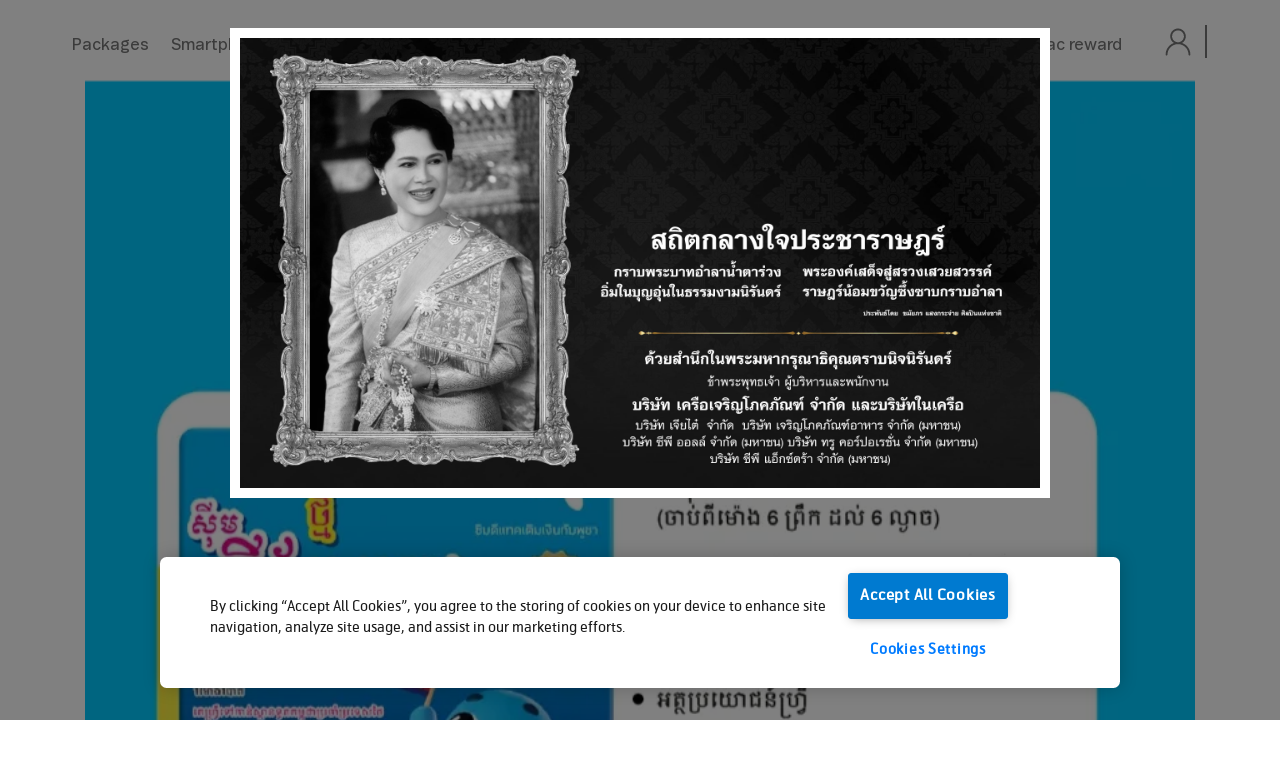

--- FILE ---
content_type: text/html; charset=UTF-8
request_url: https://www.dtac.co.th/cm/sim-benefits
body_size: 10209
content:
<!-- [DEBUG] now = 20260127051752 --><!DOCTYPE html>
<html class="theme-postpaid" lang="EN">

<head>
    <meta charset="utf-8">
<title>How does Auto-Renewal benefit you? | dtac</title>
<meta name="description" content="Add-on packages auto-renewal, How to check renewal before and after purchasing a package on dtac app and USSD. Easy, convenient and cancel any time">
<meta name="keywords" content="">
<meta http-equiv="X-UA-Compatible" content="IE=edge">
<meta name="viewport" content="width=device-width, initial-scale=1">
<meta name="apple-mobile-web-app-capable" content="yes" />
<meta name="format-detection" content="telephone=no">
<script type="text/javascript" src="https://cdn-apac.onetrust.com/consent/336d54da-aeb9-4ae7-8bab-2a1a34b339ff/OtAutoBlock.js" ></script>
      <script src="https://cdn-apac.onetrust.com/scripttemplates/otSDKStub.js" data-document-language="true" type="text/javascript" charset="UTF-8" data-domain-script="336d54da-aeb9-4ae7-8bab-2a1a34b339ff" ></script><script type="text/javascript">function OptanonWrapper() { }</script>
<script type="application/id+json">{"@context": "https://schema.org", "@type": "Organization","name": "dtac","alternateName": "บมจ.โทเทิ่ล แอ็คเซ็ส คอมมูนิเคชั่น บริษัทในกลุ่มเทเลนอร์","url":"https://www.dtac.co.th/", "logo":"https://www.dtac.co.th/dtac-library/assets/img/icons/ico-dtac.png","description":"เครือข่ายโทรศัพท์ ที่ให้บริการโปรมือถือ โปรเน็ต โปรดีแทค","address": {"@type":"PostalAddress", "streetAddress":"319 อาคารจตุรัสจามจุรี ถนนพญาไท แขวงปทมุวัน เขตปทมุวัน","addressLocality":"กรุงเทพ","postalCode":"10330","addressCountry":"TH", "sameAs": ["https://page.line.me/arj5893q?openQrModal=true", "https://www.facebook.com/dtac", "https://twitter.com/dtac", "https://www.instagram.com/dtac/", "https://www.linkedin.com/organization-guest/company/dtac/?challengeId=AQFcaOSYw_RtZAAAAXhoFpZIwbw1scSD1tKJ6FekHJ94uSMIkdUZDHBLli00Q_ 4Bz1fRORfrfRYKRNgr4MhWnRDu0kEWxJECeg&submissionId=018bd992-4282-6f16-be33-fe5dd9d6ff06"]}}</script>
<meta name="robots" content="noodp" />
<link rel="canonical" href="https://www.dtac.co.th/cm/sim-benefits " />
<meta property="og:title" content="How does Auto-Renewal benefit you? | dtac" />
<meta property="og:type" content="website" />
<meta property="og:image" content="https://www.dtac.co.th/images/pdf/AW-Dtac-Adaptation-Desktop-jul-CM.png" />
<meta property="og:url" content="https://www.dtac.co.th/cm/sim-benefits" />
<meta property="og:description" content="Add-on packages auto-renewal, How to check renewal before and after purchasing a package on dtac app and USSD. Easy, convenient and cancel any time" />
<meta property="og:site_name" content="www.dtac.co.th" />
<script>var dataLayer = dataLayer || [];var mddLayer = []; var recapcha=""; var dcxa1_st = "2785637151769465872170927856496711193649671765749671";</script>
<link rel="stylesheet" href="/assets/dtac-header-2021/css/dtac_header_footer_2021.css?v=20200326011769465872">
<script src="/assets/dtac-header-2021/js/dtac_global_fc.js?v=20200326011769465872"></script>
<link rel="stylesheet" href="/dtac-2021/assets/css/components/smartbanner.css?v=20200326011769465872">
<script src="/dtac-2021/assets/js/smartbanner.js?v=20200326011769465872"></script>
<meta name="smartbanner:title" content="True App">
<meta name="smartbanner:author" content="Download the True app, enjoy check-in game, and get 30 coins for free.">
<meta name="smartbanner:button" content="open">
<meta name="smartbanner:icon-apple"
        content="https://www.dtac.co.th/dtac-2021/assets/images/icons/icon-communicationapp.png">
<meta name="smartbanner:icon-google" content="https://www.dtac.co.th/dtac-2021/assets/images/icons/icon-communicationapp.png">
<meta name="smartbanner:button-url-apple" content="https://s.true.th/3aCz/147oknrq">
<meta name="smartbanner:button-url-google" content="https://s.true.th/3aCz/147oknrq">
<meta name="smartbanner:enabled-platforms" content="android,ios">
<meta name="smartbanner:close-label" content="Close this banner">
<meta name="smartbanner:hide-ttl" content="604800000">
<script>
document.addEventListener('DOMContentLoaded', function() {
    const observer = new MutationObserver(function(mutations) {
        const smartBanner = document.querySelector('.smartbanner');
        if (smartBanner) {
            observer.disconnect();

            const button = document.querySelector('.smartbanner__button.js_smartbanner__button');
            const exitButton = document.querySelector('.smartbanner__exit.js_smartbanner__exit');

            if (button && exitButton) {
                button.addEventListener('click', function(event) {
                    event.preventDefault();

                    dataLayer.push({
                        event: 'user_interaction',
                        "location": window.gtmVar ? window.gtmVar.location : window.location.href,
                        "type": "button",
                        "action": "click",
                        "description": "button | smart_banner_open_iservice"
                    });

                    exitButton.click();

                    setTimeout(function() {
                        window.open(button.href, '_blank');
                    }, 300);
                });
            }
        }
    });

    observer.observe(document.body, {
        childList: true,
        subtree: true
    });
});

document.addEventListener('smartbanner.view', function() {
    console.log('smartbanner.view');
});
document.addEventListener('smartbanner.exit', function() {
    console.log('smartbanner.exit');
});
document.addEventListener('smartbanner.clickout', function() {
    console.log('smartbanner.clickout');
});
</script>
  <link rel="stylesheet" href="https://www.dtac.co.th/dtac-library/assets/css/bootstrap.min.4.3.1.css" />
<div id="gridSystemModal" data-keyboard="true" data-backdrop="true" class="modal fade" tabindex="-1" role="dialog" aria-labelledby="gridModalLabel" aria-hidden="true">
<div class="modal-dialog modal-lg" role="document">
<div class="modal-content" style="border: none;padding: 0;background: none;">
<div class="modal-body" style="padding: 0;">
<div class="container-fluid">
<div class="row  justify-content-center" style="position:relative;">
<!-- [DEBUG] SELECT = QUEEN (DEFAULT) -->
<img src="/splash/images/queen-sirikit-1920x1080.jpg" class="d-none d-lg-block" alt="" data-bs-dismiss="modal" style="border:10px solid #ffffff;cursor: pointer; max-width:820px; height:auto;">
<img src="/splash/images/queen-sirikit-1098x1490.jpg" width="300" height="560" class="d-block d-lg-none" alt="" data-bs-dismiss="modal" style="border:10px solid #ffffff;cursor: pointer; max-width:300px; height:auto;">
</div></div></div></div></div></div>
  <script type="text/javascript" src="https://www.dtac.co.th/dtac-library/assets/js/jquery-2.2.4.min.js"></script>
 <script src="https://cdn.jsdelivr.net/npm/bootstrap@5.0.2/dist/js/bootstrap.bundle.min.js"></script>
 <script>  $(window).on("load", function() {      $("#gridSystemModal").modal("show");    });  </script>
<link rel="stylesheet" href="https://stackpath.bootstrapcdn.com/bootstrap/4.1.3/css/bootstrap.min.css?v=20200326011769465872">
<link rel="stylesheet" href="/dtac-library/assets/css/jquery-ui.min.css?v=20200326011769465872">
<link rel="stylesheet" href="/dtac-library/assets/css/library.css?v=20200326011769465872">
<script src="/dtac-library/assets/js/main/jquery-2.2.4.min.js?v=20200326011769465872"></script>
<script src="https://stackpath.bootstrapcdn.com/bootstrap/4.1.3/js/bootstrap.min.js?v=20200326011769465872"></script>
<script src="/dtac-library/assets/js/jquery-ui.min.js?v=20200326011769465872"></script>
<style>

  .dtac-nav_tabs-control img {width:100%}

</style>
<!-- Google Tag Manager --><script>(function(w,d,s,l,i){w[l]=w[l]||[];w[l].push({'gtm.start': new Date().getTime(),event:'gtm.js'}); var f=d.getElementsByTagName(s)[0],j=d.createElement(s),dl=l!='dataLayer'?'&l='+l:'';j.async=true;j.src='https://www.googletagmanager.com/gtm.js?id='+i+dl;f.parentNode.insertBefore(j,f);		})(window,document,'script','dataLayer','GTM-TC8XN6');</script><!-- End Google Tag Manager -->
<style>
#banner_dtacapp{display: none !important;}
</style>    <script>
        (function(h, o, t, j, a, r) {
            h.hj = h.hj || function() {
                (h.hj.q = h.hj.q || []).push(arguments)
            };
            h._hjSettings = {
                hjid: 1100693,
                hjsv: 6
            };
            a = o.getElementsByTagName('head')[0];
            r = o.createElement('script');
            r.async = 1;
            r.src = t + h._hjSettings.hjid + j + h._hjSettings.hjsv;
            a.appendChild(r);
        })(window, document, 'https://static.hotjar.com/c/hotjar-', '.js?sv=');
    </script>
</head>

<body>
    <div id="dtac_header_obj">

<form method="POST" id="dv21-fromHeader" name="dv21-fromHeader" onsubmit="return false;">
<div id="dv21-special-top"><div id="dv21-overlay-allbody" onClick="detectOverlayClick()"></div><div id="dv21_loading"></div></div>
<div id="dv21-mainMenu"><div class="dv21-container">
<div class="dv21-show-dt">
<div class="dv21-dt-mmenu-left"><div class="dv21-navbar-menu dv21-navbar-left"><ul class="dv-21-mainListMenu dv21-clearStyle dv21-flax-inline">
<li style="border:0px;padding:0px;">
<li><a href="javascript:void(0)" onClick="glob21_openSubMenu('sbox_package')" class="dv21-link-mainMenu" >Packages</a></li>
<li><a href="javascript:void(0)" onClick="glob21_openSubMenu('sbox_device')" class="dv21-link-mainMenu" >Smartphones & Tablets</a></li>
<li><a href="javascript:void(0)" onClick="glob21_openSubMenu('sbox_helpcenter')" class="dv21-link-mainMenu" >Services</a></li>
<li><a href="https://business.dtac.co.th/en/?utm_campaign=Homepage&utm_source=B2C" class="dv21-link-mainMenu" >Corporate Customers</a></li>
</ul></div></div>
<div class="dv21-dt-mmenu-center data-push" data-event="track_event" data-eventCategory="header_web" data-eventAction="click_link" data-eventLabel="homepage"><img onClick="glob21_gotoHome('https://www.dtac.co.th/en/home.html')" src="/images/true-dtac-logo-5g.png" height="40" ></div>
<div class="dv21-dt-mmenu-right">
<div id="dv21-box-language" class="dv21-objFRright"><ul class="dv21-clearStyle">

</ul></div>
<div class="dv21-objFRright dv21-box-bar"></div>
<div id="dv21-box-eservice" class="dv21-objFRright data-push" data-event="track_event" data-eventCategory="header_web" data-eventAction="click_link" data-eventLabel="profile">
<svg width="32" height="32" id="dv21-dt-eService" onclick="glob21_eService()" class="dv-21-icHand" viewBox="0 0 32 32" fill="none" xmlns="http://www.w3.org/2000/svg"><path d="M15.9994 18.1226C18.7902 18.1272 21.4652 19.2384 23.4377 21.2125C25.4103 23.1867 26.5193 25.8626 26.5216 28.6533C26.5438 28.8851 26.6516 29.1002 26.8239 29.2567C26.9963 29.4133 27.2207 29.5 27.4535 29.5C27.6863 29.5 27.9108 29.4133 28.0831 29.2567C28.2554 29.1002 28.3632 28.8851 28.3855 28.6533C28.396 26.1567 27.6476 23.7158 26.2394 21.6541C24.8312 19.5925 22.8298 18.0074 20.5003 17.109L20.131 16.963L20.4574 16.7311C22.154 15.5486 23.3121 13.7413 23.6777 11.7058C24.0432 9.67033 23.5863 7.57297 22.4072 5.874C21.7573 4.93199 20.9083 4.14436 19.9202 3.56688C18.9321 2.9894 17.8292 2.63619 16.6895 2.53226C15.5498 2.42833 14.4011 2.57622 13.3249 2.96546C12.2487 3.35469 11.2712 3.97576 10.4616 4.78468C9.65205 5.59361 9.03021 6.57061 8.64013 7.64653C8.25004 8.72244 8.10124 9.87095 8.20427 11.0108C8.3073 12.1506 8.65964 13.2538 9.23634 14.2423C9.81303 15.2308 10.6 16.0805 11.5415 16.7311L11.8679 16.963L11.4985 17.109C9.16909 18.0074 7.16764 19.5925 5.75946 21.6541C4.35128 23.7158 3.60286 26.1567 3.61339 28.6533C3.63566 28.8851 3.74347 29.1002 3.91578 29.2567C4.0881 29.4133 4.31255 29.5 4.54535 29.5C4.77815 29.5 5.00261 29.4133 5.17492 29.2567C5.34723 29.1002 5.45504 28.8851 5.47731 28.6533C5.47958 25.8626 6.58861 23.1867 8.56116 21.2125C10.5337 19.2384 13.2087 18.1272 15.9994 18.1226ZM15.9994 16.2673C14.8238 16.2673 13.6746 15.9187 12.6972 15.2655C11.7197 14.6124 10.9578 13.6841 10.508 12.598C10.0581 11.5119 9.94037 10.3168 10.1697 9.16375C10.3991 8.01074 10.9652 6.95164 11.7964 6.12037C12.6277 5.28909 13.6868 4.72299 14.8398 4.49364C15.9928 4.26429 17.188 4.382 18.2741 4.83188C19.3602 5.28177 20.2885 6.04361 20.9416 7.02109C21.5948 7.99856 21.9434 9.14776 21.9434 10.3234C21.9388 11.8984 21.3111 13.4076 20.1974 14.5213C19.0837 15.6351 17.5745 16.2627 15.9994 16.2673Z" fill="#767676"></path></svg>
<div id="dv21-box-eservice-detail" style=""> </div>
</div>
<div class="dv21-objFRright dv21-box-reward"><div class="dv21-box-link dv21-active1"><a href="https://dtacreward.dtac.co.th/?c_lang=th" class="dv21-link-mainMenu data-push" data-event="track_event" data-eventCategory="header_web" data-eventAction="click_link" data-eventLabel="reward">dtac reward</a></div></div>
<div class="dv21-objFRright dv21-box-search" style="display:none;">
<svg class="dv21-ic_search dv-21-icHand" style="display:none;" onclick="glob21_searchOpen(this)" width="19" height="18" viewBox="0 0 17 16" fill="none" xmlns="http://www.w3.org/2000/svg"><path d="M7.14991 11.9688C8.35117 11.9688 9.45409 11.5683 10.3463 10.8939L13.922 14.4767C14.0414 14.5961 14.21 14.6663 14.3856 14.6663C14.779 14.6663 15.0389 14.3643 15.0389 13.999C15.0389 13.8304 14.9827 13.6618 14.8563 13.5353L11.2946 9.97368C12.0322 9.06044 12.4678 7.90835 12.4678 6.65089C12.4678 3.72851 10.0793 1.33301 7.14991 1.33301C4.22051 1.33301 1.83203 3.72851 1.83203 6.65089C1.83203 9.58029 4.22051 11.9688 7.14991 11.9688ZM7.14991 11.0766C4.71928 11.0766 2.7242 9.08152 2.7242 6.65089C2.7242 4.22728 4.71928 2.22518 7.14991 2.22518C9.58054 2.22518 11.5756 4.22728 11.5756 6.65089C11.5756 9.08152 9.58054 11.0766 7.14991 11.0766Z" fill="#767676"></path></svg>
<input id="dv21-inp-q" name="dv21-inp-q" placeholder="Search" type="text"  autocapitalize="off" autocomplete="off" value="" aria-label="Search">
</div>
</div>
</div>
<div class="dv21-show-mb">
<div class="dv21-mb-mmenu-left data-push" data-event="track_event" data-eventCategory="header_web" data-eventAction="click_menu" data-eventLabel="hamburger_menu"><svg style="margin-top:20px; margin-left:16px;" class="dv-21-icHand" width="24" height="25" viewBox="0 0 24 25" fill="none" xmlns="http://www.w3.org/2000/svg" onclick="glob21_openMenu_Mobile()" ><path d="M2.59 9.71102H21.41C21.74 9.71102 22 9.45102 22 9.12102C22 8.80102 21.74 8.54102 21.41 8.54102H2.59C2.26 8.54102 2 8.80102 2 9.12102C2 9.45102 2.26 9.71102 2.59 9.71102ZM2.59 14.241H21.41C21.74 14.241 22 13.981 22 13.651C22 13.321 21.74 13.061 21.41 13.061H2.59C2.26 13.061 2 13.321 2 13.651C2 13.981 2.26 14.241 2.59 14.241ZM2.59 18.761H21.41C21.74 18.761 22 18.501 22 18.171C22 17.841 21.74 17.581 21.41 17.581H2.59C2.26 17.581 2 17.841 2 18.171C2 18.501 2.26 18.761 2.59 18.761Z" fill="#767676" /></svg></div>
<div class="dv21-mb-mmenu-center"><img src="/images/true-dtac-logo-5g.png" height="32" onClick="glob21_gotoHome('https://www.dtac.co.th/en/home.html')"></div>
<div class="dv21-mb-mmenu-right"><svg style="display:none;" onClick="glob21_searchOpen(this)" class="dv-21-icHand dv21-modeMb" width="24" height="25" viewBox="0 0 24 25" fill="none" xmlns="http://www.w3.org/2000/svg"><path d="M9.97682 18.4947C11.7787 18.4947 13.4331 17.894 14.7713 16.8824L20.1349 22.2565C20.314 22.4356 20.5669 22.541 20.8303 22.541C21.4204 22.541 21.8103 22.0879 21.8103 21.54C21.8103 21.2871 21.726 21.0342 21.5364 20.8445L16.1939 15.502C17.3003 14.1322 17.9536 12.404 17.9536 10.5178C17.9536 6.13427 14.3709 2.54102 9.97682 2.54102C5.58272 2.54102 2 6.13427 2 10.5178C2 14.9119 5.58272 18.4947 9.97682 18.4947ZM9.97682 17.1564C6.33087 17.1564 3.33825 14.1638 3.33825 10.5178C3.33825 6.88243 6.33087 3.87927 9.97682 3.87927C13.6228 3.87927 16.6154 6.88243 16.6154 10.5178C16.6154 14.1638 13.6228 17.1564 9.97682 17.1564Z" fill="#767676"/></svg><svg class="dv-21-mainService dv-21-icHand" width="24" height="25" onClick="glob21_eService()" viewBox="0 0 24 25" fill="none" xmlns="http://www.w3.org/2000/svg"><path fill-rule="evenodd" clip-rule="evenodd" d="M12.5 2.29102C9.32436 2.29102 6.75 4.86538 6.75 8.04102C6.75 10.0362 7.76614 11.794 9.30912 12.8251C5.49139 14.1468 2.75 17.7737 2.75 22.041V22.291H4.25V22.041C4.25 17.4847 7.94365 13.791 12.5 13.791C17.0563 13.791 20.75 17.4847 20.75 22.041V22.291H22.25V22.041C22.25 17.7737 19.5086 14.1468 15.6909 12.8251C17.2339 11.794 18.25 10.0362 18.25 8.04102C18.25 4.86538 15.6756 2.29102 12.5 2.29102ZM16.75 8.04102C16.75 10.3882 14.8472 12.291 12.5 12.291C10.1528 12.291 8.25 10.3882 8.25 8.04102C8.25 5.69381 10.1528 3.79102 12.5 3.79102C14.8472 3.79102 16.75 5.69381 16.75 8.04102Z" fill="#767676"/></svg></div>
<div id="dv21-box-search_mb"><svg class="dv-21-mainSearch" width="24" height="25" viewBox="0 0 24 25" fill="none" xmlns="http://www.w3.org/2000/svg"><path d="M9.97682 18.4947C11.7787 18.4947 13.4331 17.894 14.7713 16.8824L20.1349 22.2565C20.314 22.4356 20.5669 22.541 20.8303 22.541C21.4204 22.541 21.8103 22.0879 21.8103 21.54C21.8103 21.2871 21.726 21.0342 21.5364 20.8445L16.1939 15.502C17.3003 14.1322 17.9536 12.404 17.9536 10.5178C17.9536 6.13427 14.3709 2.54102 9.97682 2.54102C5.58272 2.54102 2 6.13427 2 10.5178C2 14.9119 5.58272 18.4947 9.97682 18.4947ZM9.97682 17.1564C6.33087 17.1564 3.33825 14.1638 3.33825 10.5178C3.33825 6.88243 6.33087 3.87927 9.97682 3.87927C13.6228 3.87927 16.6154 6.88243 16.6154 10.5178C16.6154 14.1638 13.6228 17.1564 9.97682 17.1564Z" fill="#767676"/></svg><input id="dv21-inp-mb-q" name="dv21-inp-mb-q" placeholder="Search" type="text"  autocapitalize="off" autocomplete="off" value="" aria-label="Search"><a class="dv21-pt-hand dv21-button-close" onclick="glob21_closeBoxSearch_mb(this)"></a></div>

</div>
</div></div>
<div id="dv21-subMenu" class="dv21-subMenu"><div class="dv21-container"><div class="dv21-show-dt">
<a class="dv21-pt-hand dv21-button-close" onclick="glob21_closeSubMenu(this)"></a>
<div id="sbox_package" class="dv21-inner-submenu">
<div class="dv21-submenu-wrapper">
<div class="dv21-submenu-link">
<div class="dv21-link-wrapper ">
<h3 class="dv21-title-submenu">Postpaid</h3>
<ul>
<li><a href="https://package.true.th/th/package/UaC4F" target="_self" class="dv21-pt-hand data-push" data-category="header" data-label="แพ็กเกจแนะนำ">Recommended Packages</a></li>
<li><a href="http://www.dtac.co.th/en/postpaid/products/package.html" target="_self" class="dv21-pt-hand data-push" data-category="header" data-label="Main Packages">Main Packages</a></li>
<li><a href="https://package.true.th/th/package/UaC4F" target="_self" class="dv21-pt-hand data-push" data-category="header" data-label="Add-on Packages">Add-on Packages</a></li>
<li><a href="http://www.dtac.co.th/en/postpaid" target="_self" class="dv21-pt-hand data-push" data-category="header" data-label="Postpaid Main Page">Postpaid Main Page</a></li>
<li><a href="https://www.true.th/en/lifestyle/coupon-hub" target="_self" class="dv21-pt-hand data-push" data-category="header" data-label="Coupon Hub">Coupon Hub</a></li>
</ul>
</div>
<div class="dv21-link-wrapper ">
<h3 class="dv21-title-submenu">Prepaid</h3>
<ul>
<li><a href="https://package.true.th/th/package/UaC4F" target="_self" class="dv21-pt-hand data-push" data-category="header" data-label="Recommended Promotions">Recommended Promotions</a></li>
<li><a href="http://www.dtac.co.th/en/prepaid/simdtac.html" target="_self" class="dv21-pt-hand data-push" data-category="header" data-label="SIM Cards">SIM Cards</a></li>
<li><a href="https://www.dtac.co.th/en/new-number/esim" target="_self" class="dv21-pt-hand data-push" data-category="header" data-label="dtac eSIM">dtac eSIM</a></li>
<li><a href="https://package.true.th/th/package/UaC4F" target="_self" class="dv21-pt-hand data-push" data-category="header" data-label="Add-on Promotions">Add-on Promotions</a></li>
<li><a href="https://store.true.th/verify?journey=sim_only_p2p_personalize" target="_self" class="dv21-pt-hand data-push" data-category="header" data-label="Prepaid to Postpaid">Prepaid to Postpaid</a></li>
<li><a href="https://www.true.th/en/prepaid" target="_self" class="dv21-pt-hand data-push" data-category="header" data-label="Prepaid Main Page">Prepaid Main Page</a></li>
</ul>
</div>
<div class="dv21-link-wrapper ">
<h3 class="dv21-title-submenu">dtac Beyond</h3>
<ul>
<li><a href="https://gamingnation.dtac.co.th/en" target="_self" class="dv21-pt-hand data-push" data-category="header" data-label="Gaming Nation">Gaming Nation</a></li>
<li><a href="https://dsurance.dtac.co.th/en/home.html" target="_self" class="dv21-pt-hand data-push" data-category="header" data-label="dtac dSurance">dtac dSurance</a></li>
<li><a href="https://www.dtac.co.th/en/pay-via-dtac/bonus-new-cust" target="_self" class="dv21-pt-hand data-push" data-category="header" data-label="Pay via dtac">Pay via dtac</a></li>
<li><a href="https://www.dtac.co.th/en/dtac-mobile-care" target="_self" class="dv21-pt-hand data-push" data-category="header" data-label="dtac Mobile Care">dtac Mobile Care</a></li>
<li><a href="https://www.dtac.co.th/en/dtac-safe" target="_self" class="dv21-pt-hand data-push" data-category="header" data-label="dtac Safe">dtac Safe</a></li>
<li><a href="http://www.dtac.co.th/en/service/premium/" target="_self" class="dv21-pt-hand data-push" data-category="header" data-label="News and entertainment">News and entertainment</a></li>
<li><a href="https://www.dtac.co.th/en/beyond" target="_self" class="dv21-pt-hand data-push" data-category="header" data-label="dtac Beyond Main Page">dtac Beyond Main Page</a></li>
</ul>
</div>
</div>
</div>
</div>
<div id="sbox_device" class="dv21-inner-submenu">
<div class="dv21-submenu-wrapper">
<div class="dv21-submenu-link">
<div class="dv21-link-wrapper ">
<ul>
<li><a href="http://www.dtac.co.th/en/best-deal/" target="_self" class="dv21-pt-hand data-push" data-category="header" data-label="Smartphones">Smartphones</a></li>
<li><a href="http://www.dtac.co.th/en/apple/" target="_self" class="dv21-pt-hand data-push" data-category="header" data-label="Apple">Apple</a></li>
<li><a href="http://www.dtac.co.th/en/honor/" target="_self" class="dv21-pt-hand data-push" data-category="header" data-label="HONOR">HONOR</a></li>
<li><a href="http://www.dtac.co.th/en/oppo/" target="_self" class="dv21-pt-hand data-push" data-category="header" data-label="OPPO">OPPO</a></li>
<li><a href="http://www.dtac.co.th/en/realme/" target="_self" class="dv21-pt-hand data-push" data-category="header" data-label="Realme">Realme</a></li>
<li><a href="http://www.dtac.co.th/en/samsung/" target="_self" class="dv21-pt-hand data-push" data-category="header" data-label="Samsung">Samsung</a></li>
<li><a href="http://www.dtac.co.th/en/vivo/" target="_self" class="dv21-pt-hand data-push" data-category="header" data-label="Vivo">vivo</a></li>
<li><a href="http://www.dtac.co.th/en/xiaomi/" target="_self" class="dv21-pt-hand data-push" data-category="header" data-label="Xiaomi">Xiaomi</a></li>
</ul>
</div>
<div class="dv21-link-wrapper ">
<h3 class="dv21-title-submenu">Tablets & Gadgets</h3>
<ul>
<li><a href="https://www.true.th/truestore/en/tablets" target="_self" class="dv21-pt-hand data-push" data-category="header" data-label="Tablet">Tablet</a></li>
<li><a href="http://www.dtac.co.th/en/apple/apple-watch-series-9" target="_self" class="dv21-pt-hand data-push" data-category="header" data-label="Apple Watch">Apple Watch</a></li>
<li><a href="http://www.dtac.co.th/best-deal/camp/accessories.html" target="_self" class="dv21-pt-hand data-push" data-category="header" data-label="Accessories">Accessories</a></li>
<li><a href="http://www.dtac.co.th/en/esim.html" target="_self" class="dv21-pt-hand data-push" data-category="header" data-label="eSIM">eSIM</a></li>
<li><a href="https://www.dtac.co.th/en/dtac-athome-plus" target="_self" class="dv21-pt-hand data-push" data-category="header" data-label="dtac@HOME+">dtac@HOME+</a></li>
</ul>
</div>
<div class="dv21-link-wrapper  dv21-img-onlineStore dv21-d-none dv21-d-lg-block ">
</div>
</div>
</div>
</div>
<div id="sbox_helpcenter" class="dv21-inner-submenu">
<div class="dv21-submenu-wrapper">
<div class="dv21-submenu-link">
<div class="dv21-link-wrapper ">
<h3 class="dv21-title-submenu">Help</h3>
<ul>
<li><a href="https://dtaconline.dtac.co.th/ordertracking?___store=en&___from_store=th" target="_self" class="dv21-pt-hand data-push" data-category="header" data-label="Order Tracking">Order Tracking</a></li>
<li><a href="http://www.dtac.co.th/en/network/coverage-2300.html" target="_self" class="dv21-pt-hand data-push" data-category="header" data-label="Network Coverage">Network Coverage</a></li>
<li><a href="http://www.dtac.co.th/device/claimtracking.html" target="_self" class="dv21-pt-hand data-push" data-category="header" data-label="Repair Status">Repair Status</a></li>
<li><a href="http://www.dtac.co.th/en/help/contact-us.html" target="_self" class="dv21-pt-hand data-push" data-category="header" data-label="Contact Us">Contact Us</a></li>
</ul>
</div>
<div class="dv21-link-wrapper ">
<h3 class="dv21-title-submenu">Services</h3>
<ul>
<li><a href="http://www.dtac.co.th/en/serv/quickpay/index.html" target="_self" class="dv21-pt-hand data-push" data-category="header" data-label="Pay Monthly Bills">Pay Monthly Bills</a></li>
<li><a href="http://www.dtac.co.th/en/serv/quickrefill/index.html" target="_self" class="dv21-pt-hand data-push" data-category="header" data-label="Top up">Top up</a></li>
<li><a href="https://store.dtac.co.th/en/new-number" target="_self" class="dv21-pt-hand data-push" data-category="header" data-label="New Number">Postpaid New Number</a></li>
<li><a href="http://www.dtac.co.th/en/prepaid/new-number.html" target="_self" class="dv21-pt-hand data-push" data-category="header" data-label="Prepaid New Number">Prepaid New Number</a></li>
<li><a href="http://www.dtac.co.th/en/move-to-dtac" target="_self" class="dv21-pt-hand data-push" data-category="header" data-label="Move to dtac">Move to dtac</a></li>
<li><a href="http://www.dtac.co.th/en/ir/" target="_self" class="dv21-pt-hand data-push" data-category="header" data-label="International Services">International Services</a></li>
<li><a href="http://www.dtac.co.th/en/ir-prepaid/" target="_self" class="dv21-pt-hand data-push" data-category="header" data-label="International call">International call</a></li>
<li><a href="https://dtaconline.dtac.co.th/pretopost?___store=en&___from_store=th" target="_self" class="dv21-pt-hand data-push" data-category="header" data-label="Prepaid to Postpaid">Prepaid to Postpaid</a></li>
<li><a href="http://www.dtac.co.th/en/info/dtac-call.html" target="_self" class="dv21-pt-hand data-push" data-category="header" data-label="dtac call">dtac call</a></li>
</ul>
</div>
<div class="dv21-link-wrapper ">
<h3 class="dv21-title-submenu">Privileges</h3>
<ul>
<li><a href="https://dtacreward.dtac.co.th/" target="_self" class="dv21-pt-hand data-push" data-category="header" data-label="dtac reward">dtac reward</a></li>
<li><a href="https://www.dtac.co.th/en/prepaid/services/jai-dee.html" target="_self" class="dv21-pt-hand data-push" data-category="header" data-label="Jai Dee Services">Jai Dee Services</a></li>
</ul>
</div>
<div class="dv21-link-wrapper ">
<h3 class="dv21-title-submenu">Networks</h3>
<ul>
<li><a href="http://www.dtac.co.th/en/network/" target="_self" class="dv21-pt-hand data-push" data-category="header" data-label="dtac Network">dtac Network</a></li>
<li><a href="http://www.dtac.co.th/en/network/wifi.html" target="_self" class="dv21-pt-hand data-push" data-category="header" data-label="dtac wifi">dtac wifi</a></li>
</ul>
</div>
</div>
</div>
</div>
</div></div></div>
<div id="dv21-subMenu-mb" class="dv21-subMenu-mb" style="visibility:hidden;">
<div class="dv21-show-mb">
<div id="dv21-main-subpage" class="dv21-main-subpage">
<div class="dv21-container">
<div class="dv21-subMenu-header"><div class="dv21-close-subMenu"><div class="dv21-btn-close-menu" onclick="glob21_closeMenu_Mobile()"><i class="dv21-icons dv21-ico-close-black"></i></div></div></div>
<h3 class="dv21-title-menu">Menu</h3>
<ul>
<li class="dv21-txt-head" onClick="glob21_openSubpage('subpage_packages')">Packages <i class="dv21-icons dv21-ico-angle-right"></i></li>
<li class="dv21-txt-head" onClick="glob21_openSubpage('subpage_device')">Smartphones & Tablets <i class="dv21-icons dv21-ico-angle-right"></i></li>
<li class="dv21-txt-head" onClick="glob21_openSubpage('subpage_helpcenter')">Services <i class="dv21-icons dv21-ico-angle-right"></i></li>
<li class="dv21-txt-head"><a href="http://www.dtac.co.th/en/serv/quickpay/index.html">Pay Monthly Bills</a></li>
<li class="dv21-txt-head"><a href="http://www.dtac.co.th/en/serv/quickrefill/index.html">Top up</a></li>
<li class="dv21-txt-head"><a href="https://business.dtac.co.th/en/?utm_campaign=Homepage&utm_source=B2C">Corporate Customers</a></li>
</ul>

</div>
</div>
</div>
<div id="dv21-subpage-block" class="dv21-subpage-block">
<div class="dv21-container">
<div id="subpage_packages" class="dv21-inner-subpage" style="padding-bottom:50px;">
<div class="dv21-subMenu-header"><div class="dv21-back-to-menu" onclick="glob21_closeSubpage('sbox_package')"><i class="dv21-icons dv21-ico-angle-left"></i></div></div>
<h3 class="dv21-title-menu">Packages</h3>
<ul style="margin-bottom:15px;">
<li class="dv21-txt-head">Postpaid
<ul>
<li><a href="https://package.true.th/th/package/UaC4F" target="_self" class="dv21-pt-hand data-push" data-category="header" data-label="แพ็กเกจแนะนำ">Recommended Packages</a></li>
<li><a href="http://www.dtac.co.th/en/postpaid/products/package.html" target="_self" class="dv21-pt-hand data-push" data-category="header" data-label="Main Packages">Main Packages</a></li>
<li><a href="https://package.true.th/th/package/UaC4F" target="_self" class="dv21-pt-hand data-push" data-category="header" data-label="Add-on Packages">Add-on Packages</a></li>
<li><a href="http://www.dtac.co.th/en/postpaid" target="_self" class="dv21-pt-hand data-push" data-category="header" data-label="Postpaid Main Page">Postpaid Main Page</a></li>
<li><a href="https://www.true.th/en/lifestyle/coupon-hub" target="_self" class="dv21-pt-hand data-push" data-category="header" data-label="Coupon Hub">Coupon Hub</a></li>
</ul>
</li>
</ul>
<ul style="margin-bottom:15px;">
<li class="dv21-txt-head">Prepaid
<ul>
<li><a href="https://package.true.th/th/package/UaC4F" target="_self" class="dv21-pt-hand data-push" data-category="header" data-label="Recommended Promotions">Recommended Promotions</a></li>
<li><a href="http://www.dtac.co.th/en/prepaid/simdtac.html" target="_self" class="dv21-pt-hand data-push" data-category="header" data-label="SIM Cards">SIM Cards</a></li>
<li><a href="https://www.dtac.co.th/en/new-number/esim" target="_self" class="dv21-pt-hand data-push" data-category="header" data-label="dtac eSIM">dtac eSIM</a></li>
<li><a href="https://package.true.th/th/package/UaC4F" target="_self" class="dv21-pt-hand data-push" data-category="header" data-label="Add-on Promotions">Add-on Promotions</a></li>
<li><a href="https://store.true.th/verify?journey=sim_only_p2p_personalize" target="_self" class="dv21-pt-hand data-push" data-category="header" data-label="Prepaid to Postpaid">Prepaid to Postpaid</a></li>
<li><a href="https://www.true.th/en/prepaid" target="_self" class="dv21-pt-hand data-push" data-category="header" data-label="Prepaid Main Page">Prepaid Main Page</a></li>
</ul>
</li>
</ul>
<ul style="margin-bottom:15px;">
<li class="dv21-txt-head">dtac Beyond
<ul>
<li><a href="https://gamingnation.dtac.co.th/en" target="_self" class="dv21-pt-hand data-push" data-category="header" data-label="Gaming Nation">Gaming Nation</a></li>
<li><a href="https://dsurance.dtac.co.th/en/home.html" target="_self" class="dv21-pt-hand data-push" data-category="header" data-label="dtac dSurance">dtac dSurance</a></li>
<li><a href="https://www.dtac.co.th/en/pay-via-dtac/bonus-new-cust" target="_self" class="dv21-pt-hand data-push" data-category="header" data-label="Pay via dtac">Pay via dtac</a></li>
<li><a href="https://www.dtac.co.th/en/dtac-mobile-care" target="_self" class="dv21-pt-hand data-push" data-category="header" data-label="dtac Mobile Care">dtac Mobile Care</a></li>
<li><a href="https://www.dtac.co.th/en/dtac-safe" target="_self" class="dv21-pt-hand data-push" data-category="header" data-label="dtac Safe">dtac Safe</a></li>
<li><a href="http://www.dtac.co.th/en/service/premium/" target="_self" class="dv21-pt-hand data-push" data-category="header" data-label="News and entertainment">News and entertainment</a></li>
<li><a href="https://www.dtac.co.th/en/beyond" target="_self" class="dv21-pt-hand data-push" data-category="header" data-label="dtac Beyond Main Page">dtac Beyond Main Page</a></li>
</ul>
</li>
</ul>
</div>
<div id="subpage_device" class="dv21-inner-subpage" style="padding-bottom:50px;">
<div class="dv21-subMenu-header"><div class="dv21-back-to-menu" onclick="glob21_closeSubpage('sbox_device')"><i class="dv21-icons dv21-ico-angle-left"></i></div></div>
<h3 class="dv21-title-menu">Smartphone Promotions</h3>
<ul style="margin-bottom:15px;">
<li class="dv21-txt-head">Tablets & Gadgets
<ul>
<li><a href="https://www.true.th/truestore/en/tablets" target="_self" class="dv21-pt-hand data-push" data-category="header" data-label="Tablet">Tablet</a></li>
<li><a href="http://www.dtac.co.th/en/apple/apple-watch-series-9" target="_self" class="dv21-pt-hand data-push" data-category="header" data-label="Apple Watch">Apple Watch</a></li>
<li><a href="http://www.dtac.co.th/best-deal/camp/accessories.html" target="_self" class="dv21-pt-hand data-push" data-category="header" data-label="Accessories">Accessories</a></li>
<li><a href="http://www.dtac.co.th/en/esim.html" target="_self" class="dv21-pt-hand data-push" data-category="header" data-label="eSIM">eSIM</a></li>
<li><a href="https://www.dtac.co.th/en/dtac-athome-plus" target="_self" class="dv21-pt-hand data-push" data-category="header" data-label="dtac@HOME+">dtac@HOME+</a></li>
</ul>
</li>
</ul>
<ul style="margin-bottom:15px;">
</ul>
<ul style="margin-bottom:15px;">
<li class="dv21-txt-head">
<ul>
<li><a href="http://www.dtac.co.th/en/best-deal/" target="_self" class="dv21-pt-hand data-push" data-category="header" data-label="Smartphones">Smartphones</a></li>
<li><a href="http://www.dtac.co.th/en/apple/" target="_self" class="dv21-pt-hand data-push" data-category="header" data-label="Apple">Apple</a></li>
<li><a href="http://www.dtac.co.th/en/honor/" target="_self" class="dv21-pt-hand data-push" data-category="header" data-label="HONOR">HONOR</a></li>
<li><a href="http://www.dtac.co.th/en/oppo/" target="_self" class="dv21-pt-hand data-push" data-category="header" data-label="OPPO">OPPO</a></li>
<li><a href="http://www.dtac.co.th/en/realme/" target="_self" class="dv21-pt-hand data-push" data-category="header" data-label="Realme">Realme</a></li>
<li><a href="http://www.dtac.co.th/en/samsung/" target="_self" class="dv21-pt-hand data-push" data-category="header" data-label="Samsung">Samsung</a></li>
<li><a href="http://www.dtac.co.th/en/vivo/" target="_self" class="dv21-pt-hand data-push" data-category="header" data-label="Vivo">vivo</a></li>
<li><a href="http://www.dtac.co.th/en/xiaomi/" target="_self" class="dv21-pt-hand data-push" data-category="header" data-label="Xiaomi">Xiaomi</a></li>
</ul>
</li>
</ul>
</div>
<div id="subpage_helpcenter" class="dv21-inner-subpage" style="padding-bottom:50px;">
<div class="dv21-subMenu-header"><div class="dv21-back-to-menu" onclick="glob21_closeSubpage('sbox_helpcenter')"><i class="dv21-icons dv21-ico-angle-left"></i></div></div>
<h3 class="dv21-title-menu">Services</h3>
<ul style="margin-bottom:15px;">
<li class="dv21-txt-head">Help
<ul>
<li><a href="https://dtaconline.dtac.co.th/ordertracking?___store=en&___from_store=th" target="_self" class="dv21-pt-hand data-push" data-category="header" data-label="Order Tracking">Order Tracking</a></li>
<li><a href="http://www.dtac.co.th/en/network/coverage-2300.html" target="_self" class="dv21-pt-hand data-push" data-category="header" data-label="Network Coverage">Network Coverage</a></li>
<li><a href="http://www.dtac.co.th/device/claimtracking.html" target="_self" class="dv21-pt-hand data-push" data-category="header" data-label="Repair Status">Repair Status</a></li>
<li><a href="http://www.dtac.co.th/en/help/contact-us.html" target="_self" class="dv21-pt-hand data-push" data-category="header" data-label="Contact Us">Contact Us</a></li>
</ul>
</li>
</ul>
<ul style="margin-bottom:15px;">
<li class="dv21-txt-head">Services
<ul>
<li><a href="http://www.dtac.co.th/en/serv/quickpay/index.html" target="_self" class="dv21-pt-hand data-push" data-category="header" data-label="Pay Monthly Bills">Pay Monthly Bills</a></li>
<li><a href="http://www.dtac.co.th/en/serv/quickrefill/index.html" target="_self" class="dv21-pt-hand data-push" data-category="header" data-label="Top up">Top up</a></li>
<li><a href="https://store.dtac.co.th/en/new-number" target="_self" class="dv21-pt-hand data-push" data-category="header" data-label="New Number">Postpaid New Number</a></li>
<li><a href="http://www.dtac.co.th/en/prepaid/new-number.html" target="_self" class="dv21-pt-hand data-push" data-category="header" data-label="Prepaid New Number">Prepaid New Number</a></li>
<li><a href="http://www.dtac.co.th/en/move-to-dtac" target="_self" class="dv21-pt-hand data-push" data-category="header" data-label="Move to dtac">Move to dtac</a></li>
<li><a href="http://www.dtac.co.th/en/ir/" target="_self" class="dv21-pt-hand data-push" data-category="header" data-label="International Services">International Services</a></li>
<li><a href="http://www.dtac.co.th/en/ir-prepaid/" target="_self" class="dv21-pt-hand data-push" data-category="header" data-label="International call">International call</a></li>
<li><a href="https://dtaconline.dtac.co.th/pretopost?___store=en&___from_store=th" target="_self" class="dv21-pt-hand data-push" data-category="header" data-label="Prepaid to Postpaid">Prepaid to Postpaid</a></li>
<li><a href="http://www.dtac.co.th/en/info/dtac-call.html" target="_self" class="dv21-pt-hand data-push" data-category="header" data-label="dtac call">dtac call</a></li>
</ul>
</li>
</ul>
<ul style="margin-bottom:15px;">
<li class="dv21-txt-head">Privileges
<ul>
<li><a href="https://dtacreward.dtac.co.th/" target="_self" class="dv21-pt-hand data-push" data-category="header" data-label="dtac reward">dtac reward</a></li>
<li><a href="https://www.dtac.co.th/en/prepaid/services/jai-dee.html" target="_self" class="dv21-pt-hand data-push" data-category="header" data-label="Jai Dee Services">Jai Dee Services</a></li>
</ul>
</li>
</ul>
<ul style="margin-bottom:15px;">
<li class="dv21-txt-head">Networks
<ul>
<li><a href="http://www.dtac.co.th/en/network/" target="_self" class="dv21-pt-hand data-push" data-category="header" data-label="dtac Network">dtac Network</a></li>
<li><a href="http://www.dtac.co.th/en/network/wifi.html" target="_self" class="dv21-pt-hand data-push" data-category="header" data-label="dtac wifi">dtac wifi</a></li>
</ul>
</li>
</ul>
</div>
</div>
</div>
</div>
</div></div>
</form></div>
    <div id="dtac_body_obj">
        <div class="container-fluid hidden-xs clearpadding" id="dtac-header-list"></div>
        <div id="dtac-body">
            <section class="clearpadding">
                <article>
                    <div>
                        <!-- content is here -->
                        <div id="landing-device" class="landing-2020">
                            <section class="section-control">
                                <div class="container">
                                    <div class="inner-images text-center">
                                        <div class="dtac-nav_tabs-control">
                                            <picture>
                                                <source type="image/webp" srcset="/images/pdf/AW-Dtac-Adaptation-Desktop-jul-CM.webp" />
                                                <source type="image/jpeg" srcset="/images/pdf/AW-Dtac-Adaptation-Desktop-jul-CM.png" />
                                                <img src="/images/pdf/AW-Dtac-Adaptation-Desktop-jul-CM.png" alt="" class="img-fluid">
                                            </picture>
                                        </div>
                                    </div>
                                </div>
                            </section>
                        </div>
                    </div>
                </article>
            </section>

        </div>
    </div>
    <!-- content -->
    <div class="clearfix"></div>

    <div id="dtac_footer_obj">

<div class="dv21-container">
<div class="dv21-navbar-top">
<div class="dv21-inner-wrapper"></div>
<div class="dv21-inner-wrapper"><p style="display:none;">dtac call center</p><h3 style="font-size:36px;margin: 10px 0 10px 0;display:none;">1678</h3></div>
</div>
<div class="dv21-footer-nav-wrapper">
<div class="dv21-inner-wrapper dv21-nav-toggle">
<div class="dv21-link-wrap">
<h3 class="dv21-title-footer">About us</h3>
<ul>
<li><a href="https://www.dtac.co.th/our-company" target="_self" class="dv21-pt-hand dv21-nav-footer data-push" data-category="footer" data-label="About Us">Our company</a></li>
<li><a href="https://www.dtac.co.th/en/board-of-directors" target="_self" class="dv21-pt-hand dv21-nav-footer data-push" data-category="footer" data-label="Board of Directors">Board of Directors</a></li>
<li><a href="https://www.dtac.co.th/en/executive-management" target="_self" class="dv21-pt-hand dv21-nav-footer data-push" data-category="footer" data-label="Executive Management">Executive Management</a></li>
<li><a href="http://www.dtac.co.th/en/about/history.html" target="_self" class="dv21-pt-hand dv21-nav-footer data-push" data-category="footer" data-label="History">History</a></li>
<li><a href="https://investor.dtac.co.th/en" target="_self" class="dv21-pt-hand dv21-nav-footer data-push" data-category="footer" data-label="Investor Relations">Investor Relations</a></li>
<li><a href="https://true.th/sustainability/en/" target="_self" class="dv21-pt-hand dv21-nav-footer data-push" data-category="footer" data-label="Sustainability at True">Sustainability at True</a></li>
<li><a href="https://www.dtac.co.th/en/pdpa/" target="_self" class="dv21-pt-hand dv21-nav-footer data-push" data-category="footer" data-label="Personal Data Protection">Personal Data Protection</a></li>
<li><a href="https://truecorp.integrityline.com/" target="_self" class="dv21-pt-hand dv21-nav-footer data-push" data-category="footer" data-label="Whistle Blowing">Whistle Blowing</a></li>
</ul>
</div>
<div class="dv21-link-wrap">
<h3 class="dv21-title-footer">Help & Services</h3>
<ul>
<li><a href="http://www.dtac.co.th/en/help/contact-us.html" target="_self" class="dv21-pt-hand dv21-nav-footer data-push" data-category="footer" data-label="Contact Us">Contact Us</a></li>
<li><a href="https://store.dtac.co.th/en/services/store-locations" target="_self" class="dv21-pt-hand dv21-nav-footer data-push" data-category="footer" data-label="dtac service centers">dtac service centers</a></li>
<li><a href="http://www.dtac.co.th/en/postpaid/services/dtacnumber.html" target="_self" class="dv21-pt-hand dv21-nav-footer data-push" data-category="footer" data-label="Postpaid Useful Numbers">Postpaid Useful Numbers</a></li>
<li><a href="http://www.dtac.co.th/en/prepaid/services/happynumber.html" target="_self" class="dv21-pt-hand dv21-nav-footer data-push" data-category="footer" data-label="Prepaid Useful Numbers">Prepaid Useful Numbers</a></li>
<li><a href="http://www.dtac.co.th/en/postpaid/payment.html" target="_self" class="dv21-pt-hand dv21-nav-footer data-push" data-category="footer" data-label="Postpaid Payment Channels">Postpaid Payment Channels</a></li>
<li><a href="http://www.dtac.co.th/en/prepaid/services/refill-channel.html" target="_self" class="dv21-pt-hand dv21-nav-footer data-push" data-category="footer" data-label="Prepaid Refill Channels">Prepaid Refill Channels</a></li>
<li><a href="http://www.dtac.co.th/en/best-deal/device-stock.html" target="_self" class="dv21-pt-hand dv21-nav-footer data-push" data-category="footer" data-label="Device Stock">Device Stock</a></li>
<li><a href="http://www.dtac.co.th/mobile-id" target="_self" class="dv21-pt-hand dv21-nav-footer data-push" data-category="footer" data-label="Mobile ID">Mobile ID</a></li>
<li><a href="https://www.dtac.co.th/en/auto-renewal-service" target="_self" class="dv21-pt-hand dv21-nav-footer data-push" data-category="footer" data-label="Auto Renewal Service">Auto Renewal Service</a></li>
</ul>
</div>
<div class="dv21-link-wrap">
<h3 class="dv21-title-footer">Others</h3>
<ul>
<li><a href="http://www.dtac.co.th/contract.html" target="_self" class="dv21-pt-hand dv21-nav-footer data-push" data-category="footer" data-label="Service Contracts">Service Contracts</a></li>
<li><a href="https://www.dtac.co.th/en/block-scam-numbers" target="_self" class="dv21-pt-hand dv21-nav-footer data-push" data-category="footer" data-label="Report phone scams">Report phone scams</a></li>
</ul>
</div>
<div class="dv21-link-wrap">
<h3 class="dv21-title-footer">Tracking</h3>
<ul>
<li><a href="https://www.true.th/en/move-to-true" target="_self" class="dv21-pt-hand dv21-nav-footer data-push" data-category="footer" data-label="Move to dtac / Order Tracking New Number">Move to dtac / Order Tracking <br>/ New Number</a></li>
<li><a href="http://www.dtac.co.th/device/claimtracking.html" target="_self" class="dv21-pt-hand dv21-nav-footer data-push" data-category="footer" data-label="Repair Tracking">Repair Tracking</a></li>
</ul>
</div>
</div>
<div class="dv21-inner-wrapper">
<div class="dv20-callcenter-wrap">
<h3 class="dv21-title-footer">True App</h3>
<p class="dv21-footer-note"><b style="color:black">Download True App</b></p>
<div class="dv21-download-wrap dv21-download-app">

      <a href="https://s.true.th/3aCz/147oknrq" target="_blank" class="dv21-obj-download data-push" data-event="track_event" data-eventCategory="footer_web" data-eventAction="click_link" data-eventLabel="download/dtac app : google play" rel="noreferrer"><img src="https://www.dtac.co.th/assets/dtac-header-2020/images/icons/ico-googlePlay-EN.png" alt="dtac app : google play"></a>
      <a href="https://s.true.th/3aCz/147oknrq" target="_blank" class="dv21-obj-download data-push" data-event="track_event" data-eventCategory="footer_web" data-eventAction="click_link" data-eventLabel="download/dtac app : app store" rel="noreferrer"><img src="https://www.dtac.co.th/assets/dtac-header-2020/images/icons/ico-appStore-EN.png" alt="dtac app : app store"></a>
      
</div>
</div>
</div>
</div>
<div class="dv21-privacy-wrapper">
<div class="dv21-social-wrapper">
<ul class="dv21-social-list">
      <li><a href="http://line.me/ti/p/%40arj5893q" target="_blank"  rel="noopener" alt="line" title="line" class="data-push" data-event="track_event" data-eventCategory="footer_web" data-eventAction="click_link" data-eventLabel="social/line"><div class="dv21-icons dv21-ico-line" alt="line"></div></a></li>
      <li><a href="https://www.facebook.com/dtac" target="_blank"  rel="noopener" alt="facebook" title="facebook" class="data-push" data-event="track_event" data-eventCategory="footer_web" data-eventAction="click_link" data-eventLabel="social/facebook"><div class="dv21-icons dv21-ico-facebook" alt="facebook"></div></a></li>
      <li><a href="https://twitter.com/dtac" target="_blank"  rel="noopener" alt="twitter" title="twitter" class="data-push" data-event="track_event" data-eventCategory="footer_web" data-eventAction="click_link" data-eventLabel="social/twitter"><div class="dv21-icons dv21-ico-twitter" alt="twitter"></div></a></li>
      <li><a href="https://www.instagram.com/dtac/" target="_blank"  rel="noopener" alt="instagram" title="instagram" class="data-push" data-event="track_event" data-eventCategory="footer_web" data-eventAction="click_link" data-eventLabel="social/instagram"><div class="dv21-icons dv21-ico-instagram" alt="instagram"></div></a></li>
      <li><a href="https://www.linkedin.com/company/dtac/" target="_blank"  rel="noopener" alt="linkedin" title="linkedin" class="data-push" data-event="track_event" data-eventCategory="footer_web" data-eventAction="click_link" data-eventLabel="social/linkedin"><div class="dv21-icons dv21-ico-linked-in" alt="linkedin"></div></a></li>
      </ul>
</div>
<div class="dv21-legal-line-wrapper">
<ul>
<li><a href="https://www.true.th/en/home/privacy-policy" target="_blank" class="dv21-pt-hand dv21-nav-footer data-push" data-event="track_event" data-eventCategory="footer_web" data-eventAction="click_link" data-eventLabel="other/Privacy Policy">Privacy Policy</a></li>
<li><span>© 2026  True Corporation Public Company Limited</span></li>
</ul>
</div>
</div>
</div>
<div style="display:none" id="ssid">3d0467467b2e58500db3ee184c67bf0c</div>
<script>  const divs_tag = document.querySelectorAll('.data-push');var class_data_push;divs_tag.forEach(el => el.addEventListener('click', event => {class_data_push = el.getAttribute('data-event');
if (!!class_data_push){if (class_data_push == "track_ecommerce"){var datlayer_obj = JSON.parse(el.getAttribute('data-comtrack')); dataLayer.push({'event': el.getAttribute('data-event'),'eventCategory': el.getAttribute('data-eventCategory'),'eventAction': el.getAttribute('data-eventAction'),'eventLabel': el.getAttribute('data-eventLabel'),'ecommerce': {'currencyCode': 'THB','click': {'products':[datlayer_obj]}}});}
else { dataLayer.push({'event': el.getAttribute('data-event'), 'eventCategory': el.getAttribute('data-eventCategory'), 'eventAction': el.getAttribute('data-eventAction'), 'eventLabel': el.getAttribute('data-eventLabel')})} }}));</script></div>
</body>

</html>

--- FILE ---
content_type: text/css
request_url: https://www.dtac.co.th/assets/dtac-header-2021/css/dtac_header_footer_2021.css?v=20200326011769465872
body_size: 5347
content:
/*--- dtac 2018 new ---*/

@font-face {font-family: 'dtac_2018regular';src: url('https://www.dtac.co.th/fonts/dtac2018_new/dtac2018-regular-webfont.woff2') format('woff2'), url('https://www.dtac.co.th/fonts/dtac2018_new/dtac2018-regular-webfont.woff') format('woff');font-weight: normal;font-style: normal;}
@font-face {font-family: 'dtac_2018bold';src: url('https://www.dtac.co.th/fonts/dtac2018_new/dtac2018-bold-webfont.woff2') format('woff2'), url('https://www.dtac.co.th/fonts/dtac2018_new/dtac2018-bold-webfont.woff') format('woff');font-weight: normal;font-style: normal;}
@font-face {font-family: 'dtac_2018bold_italic';src: url('https://www.dtac.co.th/fonts/dtac2018_new/dtac2018-bolditalic-webfont.woff2') format('woff2'), url('https://www.dtac.co.th/fonts/dtac2018_new/dtac2018-bolditalic-webfont.woff') format('woff');font-weight: normal;font-style: normal;}
@font-face {font-family: 'dtac_2018italic';src: url('https://www.dtac.co.th/fonts/dtac2018_new/dtac2018-italic-webfont.woff2') format('woff2'), url('https://www.dtac.co.th/fonts/dtac2018_new/dtac2018-italic-webfont.woff') format('woff');font-weight: normal;font-style: normal;}
@font-face {font-family: 'dtac_2018light';src: url('https://www.dtac.co.th/fonts/dtac2018_new/dtac2018-light-webfont.woff2') format('woff2'), url('https://www.dtac.co.th/fonts/dtac2018_new/dtac2018-light-webfont.woff') format('woff');font-weight: normal;font-style: normal;}
@font-face {font-family: 'dtac_2018light_italic';src: url('https://www.dtac.co.th/fonts/dtac2018_new/dtac2018-lightitalic-webfont.woff2') format('woff2'), url('https://www.dtac.co.th/fonts/dtac2018_new/dtac2018-lightitalic-webfont.woff') format('woff');font-weight: normal;font-style: normal;}
@font-face {font-family: 'kanitregular';src: url('https://www.dtac.co.th/fonts/dtac2018_new/kanit-regular-webfont.woff2') format('woff2'), url('https://www.dtac.co.th/fonts/dtac2018_new/kanit-regular-webfont.woff') format('woff');font-weight: normal;font-style: normal;}
@font-face {font-family: 'dtacEvolution-Regular';src: url('https://www.dtac.co.th/dtac-2021/assets/css/fonts/dtacEvolution-Regular.woff2') format('woff2'),url('https://www.dtac.co.th/dtac-2021/assets/css/fonts/fonts/dtacEvolution-Regular.woff') format('woff');font-weight: normal;font-style: normal;}
@font-face {
  font-family: 'dtacEvolution-Light';
  src: url('https://www.dtac.co.th/dtac-2021/assets/css/fonts/dtacEvolution-Light.woff2') format('woff2'), 
  url('https://www.dtac.co.th/dtac-2021/assets/css/fonts/dtacEvolution-Light.woff') format('woff');
  font-weight: normal;
  font-style: normal;
}
@font-face {
  font-family: 'dtacEvolution-Medium';
  src: url('https://www.dtac.co.th/dtac-2021/assets/css/fonts/dtacEvolution-Medium.woff2') format('woff2'), 
  url('https://www.dtac.co.th/dtac-2021/assets/css/fonts/dtacEvolution-Medium.woff') format('woff');
  font-weight: normal;
  font-style: normal;
}
@font-face {
  font-family: 'dtacEvolution-Bold';
  src: url('https://www.dtac.co.th/dtac-2021/assets/css/fonts/dtacEvolution-Bold.woff2') format('woff2'), 
  url('https://www.dtac.co.th/dtac-2021/assets/css/fonts/dtacEvolution-Bold.woff') format('woff');
  font-weight: normal;
  font-style: normal;
}
@font-face {
  font-family: 'dtacEvolution-ExtraBoldSlanted';
  src: url('https://www.dtac.co.th/dtac-2021/assets/css/fonts/dtacEvolution-ExtraBoldSlanted.woff2') format('woff2'), 
  url('https://www.dtac.co.th/dtac-2021/assets/css/fonts/dtacEvolution-ExtraBoldSlanted.woff') format('woff');
  font-weight: normal;
  font-style: normal;
}
.dtac_2018regular {font-family: "dtac_2018regular";font-weight: normal !important;}
.dtac_2018bold {font-family: "dtac_2018bold";font-weight: normal !important;}
.dtac_2018italic {font-family: "dtac_2018italic";font-weight: normal !important;}
.dtac_2018bold_italic {font-family: "dtac_2018bold_italic";font-weight: normal !important;}
.dtac_2018light {font-family: "dtac_2018light";font-weight: normal !important;}
.dtac_2018light_italic {font-family: "dtac_2018light_italic";font-weight: normal !important;}
.kanitregular {font-family: "kanitregular";font-weight: normal !important;}
.dv21-mx-auto {margin-left: auto;margin-right: auto;}
.dv21-justify-content-between {-ms-flex-pack: justify!important;justify-content: space-between!important;}
.dv21-img-fluid {max-width: 100%;height: auto;}
body{margin: 0px !important; padding-bottom:0px!important;}
#dtac_header_obj h3 , #dtac_header_obj p {margin: 0;}

.dv21-icons {display: inline-block;width: 30px;height: 40px;position: relative;background-repeat: no-repeat;background-position: center center;background-size: 100% auto;}
.dv21-ico-dtac {background-image: url('/assets/dtac-header-2021/images/icons/ico-dtac.png');}
.dv21-ico-angle-down {background-image: url('/assets/dtac-header-2021/images/icons/ico-angle-down.png');}
.dv21-ico-search {background-image: url('/assets/dtac-header-2021/images/icons/ico-search.png');}
.dv21-ico-user {background-image: url('/assets/dtac-header-2021/images/icons/ico-user.png');}
.dv21-ico-close {background-image: url('/assets/dtac-header-2021/images/icons/ico-close.png');}
.dv21-ico-menu {background-image: url('/assets/dtac-header-2021/images/icons/ico-menu.png');}
.dv21-ico-angle-right {background-image: url('/assets/dtac-header-2021/images/icons/ico-angle-right.png');}
.dv21-ico-angle-left {background-image: url('/assets/dtac-header-2021/images/icons/ico-angle-left.png');}
.dv21-ico-close-black {background-image: url('/assets/dtac-header-2021/images/icons/ico-close-black.png');}

#dtac_header_obj , #dtac_footer_obj{color: #1a1a1a;font-family: "dtacEvolution-Regular" !important; font-size: 16px;}
#dtac_header_obj .dv21-navbar-main-menu {background: #FFFFFF;}
#dtac_header_obj .dv21-navbar-main-menu .dv21-navbar-control {display: flex;position: relative;justify-content: space-between;height: 80px;align-items: center;}
#dtac_header_obj .dv21-navbar-main-menu .dv21-navbar-menu ul {list-style: none;margin: 0;padding: 0;}
#dtac_header_obj .dv21-navbar-main-menu .dv21-navbar-menu ul li {display: inline-block;margin-right: 30px;}
#dtac_header_obj .dv21-navbar-main-menu .dv21-navbar-menu ul li:last-child {margin-right: 0;}
#dtac_header_obj .dv21-navbar-main-menu .dv21-navbar-menu ul li .dv21-ico-angle-down {display: inline-block;width: 16px;height: 8px;position: relative;background-repeat: no-repeat;background-position: center center;background-size: 100% auto;margin-left: 8px;}
#dtac_header_obj .dv21-navbar-main-menu .dv21-navbar-right ul li {vertical-align: middle;}
#dtac_header_obj .dv21-navbar-main-menu .dv21-navbar-menu .dv21-ico-search {display: inline-block;width: 14px;height: 14px;position: relative;background-repeat: no-repeat;background-position: center center;background-size: 100% auto;vertical-align: sub;}
#dtac_header_obj .dv21-navbar-main-menu .dv21-navbar-menu .dv21-search {position: relative;width: 0%;min-width: 36px;height: 36px;float: right;overflow: hidden;-webkit-transition: width 0.3s;-moz-transition: width 0.3s;transition: width 0.3s;-webkit-backface-visibility: hidden;border: 1px solid #767676;border-radius: 8px;border-bottom-right-radius: 0px;}
#dtac_header_obj .dv21-navbar-main-menu .dv21-navbar-menu .dv21-search-input {position: absolute;top: 0;right: 0px;border: none;outline: none;background: #fff;width: 100%;height: 36px;margin: 0;z-index: 10;}
input[type="search"].dv21-search-input {-webkit-appearance: none;-webkit-border-radius: 0px;}
#dtac_header_obj .dv21-navbar-main-menu .dv21-navbar-menu .dv21-search-input::-webkit-input-placeholder {color: #D6D6D6;}
#dtac_header_obj .dv21-navbar-main-menu .dv21-navbar-menu .dv21-search-input:-moz-placeholder {color: #D6D6D6;}
#dtac_header_obj .dv21-navbar-main-menu .dv21-navbar-menu .dv21-search-input::-moz-placeholder {color: #D6D6D6;}
#dtac_header_obj .dv21-navbar-main-menu .dv21-navbar-menu .dv21-search-input:-ms-input-placeholder {color: #D6D6D6;}
#dtac_header_obj .dv21-navbar-main-menu .dv21-navbar-menu .dv21-btn-mydtac {width: 36px;height: 36px;display: inline-block;line-height: 36px;text-align: center;cursor: pointer;}
#dtac_header_obj .dv21-navbar-main-menu .dv21-navbar-menu .dv21-btn-mydtac .dv21-ico-user {width: 24px;height: 24px;vertical-align: sub;}
#dtac_header_obj .dv21-navbar-main-menu .dv21-navbar-menu .dv21-btn-lang {display: inline-block;text-align: center;}
#dtac_header_obj .dv21-navbar-main-menu .dv21-navbar-menu .dv21-btn-lang span{border: 0px solid #f00;padding: 4px 5px;border-radius: 50%;cursor: pointer;}
#dtac_header_obj .dv21-navbar-main-menu .dv21-navbar-menu .dv21-pipeline{height: 36px;width: 1px;border-left: 1px solid;display: inline-block;}
#dtac_header_obj .dv21-navbar-main-menu .dv21-navbar-menu .dv21-btn-search,
#dtac_header_obj .dv21-navbar-main-menu .dv21-navbar-menu .dv21-search-submit  {width: 36px;height: 36px;display: block;position: absolute;right: 0;top: 0;padding: 0;margin: 0;line-height: 36px;text-align: center;cursor: pointer;}
#dtac_header_obj .dv21-navbar-main-menu .dv21-navbar-menu .dv21-search-submit {background: #fff;-ms-filter: "progid:DXImageTransform.Microsoft.Alpha(Opacity=0)";filter: alpha(opacity=0);opacity: 0;color: transparent;color:red;border: none;outline: none;z-index: -1;}
.dv21-btn-search {background: #fff;z-index: 90;}
.dv21-search.dv21-search-open {width: 400px !important;}
.sb-search.sb-search-open .sb-icon-search,
.no-js .sb-search .sb-icon-search {background: #da6d0d;color: #fff;z-index: 11;}
#dtac_header_obj .dv21-container,#dtac_footer_obj .dv21-container {border:0px solid #111 ; max-width: 1220px ;padding:0px 15px; margin-right: auto;margin-left:auto;min-height:80px;}
#dtac_header_obj .dv21-subMenu {display: block;width: 100%;padding: 26px 0 40px;flex-direction: column;position: absolute;top: 80px;left: 0;background: #ffffff;visibility: hidden;opacity: 0;z-index: 100;}
#dtac_header_obj .dv21-subMenu .dv21-container {overflow: hidden;}
#dtac_header_obj .dv21-subMenu.dv21-active {box-shadow: 0px 4px 8px rgba(96, 97, 112, 0.16);top: 80px;visibility: visible;opacity: 1;}
#dtac_header_obj .dv21-subMenu .dv21-container {position: relative;}
#dtac_header_obj .dv21-subMenu .dv21-button-close {background: url('/assets/dtac-header-2021/images/icons/ico-close.png') center center no-repeat;background-size: 100% auto;width: 18px;height: 18px;position: absolute;right: 15px;top: 30px;cursor: pointer;z-index: 100;opacity: 1;}
#dtac_header_obj .dv21-subMenu .dv21-button-close.dv21-active {opacity: 1;visibility: visible;top: 0;}
#dtac_header_obj .dv21-subMenu .dv21-inner-submenu {width: 100%;position: absolute;top: -20px;visibility: hidden;opacity: 0;left: 0;display: flex;flex-direction: column;}
#dtac_header_obj .dv21-subMenu .dv21-inner-submenu.dv21-active {transition: all 0.3s ease-in-out 0s;-moz-transition: all 0.3s ease-in-out 0s;-webkit-transition: all 0.3s ease-in-out 0s;-ms-transition: all 0.3s ease-in-out 0s;position: relative;visibility: visible;opacity: 1;}
#dtac_header_obj .dv21-subMenu .dv21-title-menu {font-size: 18px;line-height: 25px;margin-bottom: 14px;font-weight: 500;}
#dtac_header_obj .dv21-subMenu .dv21-submenu-wrapper {padding-left: 40px;display: flex;width: 100%;flex-direction: row;}
#dtac_header_obj .dv21-subMenu .dv21-cover-image {margin-right: 95px;flex: 0 0 334px;}
#dtac_header_obj .dv21-subMenu .dv21-submenu-link {display: flex;flex-direction: row;}
#dtac_header_obj .dv21-subMenu .dv21-submenu-link .dv21-link-wrapper {display: flex;width: auto;padding-right: 60px;flex-direction: column; margin-top:20px;}
#dtac_header_obj .dv21-subMenu .dv21-title-submenu {font-size: 18px;line-height: 25px;margin-bottom: 25px;font-weight: 500;}
#dtac_header_obj .dv21-subMenu .dv21-submenu-link .dv21-link-wrapper ul {padding: 0;margin: 0;}
#dtac_header_obj .dv21-subMenu .dv21-submenu-link .dv21-link-wrapper ul li{list-style: none;margin-bottom: 10px;}
#dtac_header_obj .dv21-subMenu .dv21-submenu-link .dv21-link-wrapper ul li a{font-size: 16px;color: #767676;transition: color 0.3s ease;text-decoration: none;}
#dtac_header_obj .dv21-subMenu .dv21-submenu-link .dv21-link-wrapper ul li a:hover{color: #007AD0;text-decoration: underline;}
#dtac_header_obj .dv21-subMenu .dv21-submenu-link .dv21-link-wrapper .dv21-online-store {width: 82px;display: inline-block;margin-left: 25px;}
#dtac_header_obj .dv21-mb-mmenu-left .dv21-button-menu {width: 24px;height: 25px;margin-top:20px;margin-left:16px;background-repeat: no-repeat;background-position: center center;background-size: 100% auto;}
#dtac_header_obj .dv21-mb-mmenu-center .dv-21-mainLogo {width: 35px;height: 33px;margin-top:16px;background-repeat: no-repeat;background-position: center center;background-size: 100% auto;}
#dtac_header_obj .dv21-mb-mmenu-right .dv-21-mainSearch {width: 24px;height: 25px;background-repeat: no-repeat;background-position: center center;background-size: 100% auto;display: inline-block;margin-right:14px;margin-left:14px;margin-top:21px;}
#dtac_header_obj .dv21-mb-mmenu-right .dv-21-mainService {width: 24px;height: 25px;background-repeat: no-repeat;background-position: center center;background-size: 100% auto;display: inline-block;margin-right:14px;margin-left:18px;margin-top:21px;}
#dtac_header_obj .dv21-subMenu-mb {color: #0C1026;background: #FFFFFF;position: fixed;top: 0;right: -100%;width: 100%;height: 100%;z-index: 1100000;transition: all 0.20s cubic-bezier(0, 0, 0.58, 1) 0.2s;background: #fff;overflow: auto;padding: 0px;height: 100vh !important;}
#dtac_header_obj .dv21-subMenu-mb.dv21-show{right: 0;visibility:inherit !important;}
#dtac_header_obj .dv21-subpage-block {position: fixed;top: 0;right: -100%;width: 100%;height: 100%;z-index: 1100000;transition: all 0.20s cubic-bezier(0, 0, 0.58, 1) 0.2s;background: #fff;overflow: auto;padding: 0px;height: 100vh !important;}
#dtac_header_obj .dv21-subpage-block.dv21-show{right: 0;transition: all 0.20s cubic-bezier(0, 0, 0.58, 1) 0.2s;}
#dtac_header_obj .dv21-subpage-block .dv21-inner-subpage {display: none;}
#dtac_header_obj .dv21-subpage-block .dv21-inner-subpage.dv21-active {display: block;}
#dtac_header_obj .dv21-subMenu-mb .dv21-subMenu-header {margin-top: 28px;margin-bottom: 48px;}
#dtac_header_obj .dv21-subMenu-mb .dv21-subMenu-header .dv21-back-to-menu {width: 25px;height: 25px;cursor: pointer;}
#dtac_header_obj .dv21-subMenu-mb .dv21-subMenu-header .dv21-back-to-menu .dv21-icons {width: 8px;height: 17px;vertical-align: middle;}
#dtac_header_obj .dv21-subMenu-mb .dv21-subMenu-header .dv21-close-subMenu {display: flex;justify-content: flex-end;}
#dtac_header_obj .dv21-subMenu-mb .dv21-subMenu-header .dv21-close-subMenu .dv21-btn-close-menu {width: 30px;height: 30px;text-align: right;cursor: pointer;}
#dtac_header_obj .dv21-subMenu-mb .dv21-subMenu-header .dv21-close-subMenu .dv21-ico-close-black {width: 18px;height: 19px;cursor: pointer;}
#dtac_header_obj .dv21-subMenu-mb .dv21-title-menu{font-size: 30px;margin-bottom: 23px;}
#dtac_header_obj .dv21-subMenu-mb .dv21-txt-head{font-size: 20px;}
#dtac_header_obj .dv21-subMenu-mb a {color: #0C1026;text-decoration: none;}
#dtac_header_obj .dv21-subMenu-mb ul{padding: 0;margin: 0;list-style: none;}
#dtac_header_obj .dv21-subMenu-mb ul li{padding-top: 11px;padding-bottom: 14px;border-bottom: 1px solid #F5F5F5;}
#dtac_header_obj .dv21-subMenu-mb ul li:first-child{padding-top: 0;}
#dtac_header_obj .dv21-subMenu-mb ul li ul{margin-top: 14px;padding-top: 14px;border-top: 1px solid #F5F5F5;font-size: 16px;color: #767676;}
#dtac_header_obj .dv21-subMenu-mb ul li ul li{padding-left: 30px;}
#dtac_header_obj .dv21-subMenu-mb ul li ul li a{color: #767676;}
#dtac_header_obj .dv21-subMenu-mb ul li ul li:last-child{border-bottom: none;padding-bottom: 0;}
#dtac_header_obj .dv21-subMenu-mb .dv21-main-subpage ul {margin-bottom: 35px;}
#dtac_header_obj .dv21-subMenu-mb .dv21-main-subpage .dv21-language-box{margin-top: 18px;padding: 21px 0 23px;border-top: 1px solid #F5F5F5;}
#dtac_header_obj .dv21-subMenu-mb .dv21-main-subpage .dv21-ico-angle-right{width: 8px;height: 17px;margin-top: 5px;float: right;}

#dtac_footer_obj {padding: 64px 0;background: #F5F5F5;}
#dtac_footer_obj .dv21-container{margin-top:-35px;}

#dtac_footer_obj .dv21-navbar-top {display: flex;width: 100%;padding: 0px 0 5px;}
#dtac_footer_obj .dv21-navbar-top .dv21-inner-wrapper {display: flex;flex-direction: column;}
#dtac_footer_obj .dv21-navbar-top .dv21-inner-wrapper:last-child {flex: 0 0 25%;margin-left: auto;}
#dtac_footer_obj .dv21-navbar-top .dv21-inner-wrapper p {font-size: 26px !important;line-height: 25px;margin: 0;text-align: left;}

#dtac_footer_obj h3{display: block;font-size: 1.17em;margin-block-start: 1em;margin-block-end: 1em;margin-inline-start: 0px;margin-inline-end: 0px;font-weight: bold;font-family: "dtacEvolution-Regular";}
#dtac_footer_obj .dv21-footer-nav-wrapper {display: flex;width: 100%;margin-bottom: 32px;}
#dtac_footer_obj .dv21-footer-nav-wrapper .dv21-inner-wrapper {display: flex;flex-direction: column;width: 100%;}
#dtac_footer_obj .dv21-footer-nav-wrapper .dv21-inner-wrapper:first-child {flex-direction: row;justify-content: space-between;}
#dtac_footer_obj .dv21-footer-nav-wrapper .dv21-inner-wrapper:last-child {flex: 0 0 25%;margin-left: 32px;}
#dtac_footer_obj .dv21-footer-nav-wrapper .dv21-link-wrap {display: inline-flex;flex-direction: column;/*flex: 0 0 31%;*/}
#dtac_footer_obj .dv21-footer-nav-wrapper .dv21-link-wrap:last-child {margin-right: 0;}
#dtac_footer_obj .dv21-footer-nav-wrapper .dv21-title-footer {font-size: 20px;line-height: 26px;margin-bottom: 16px;position: relative;cursor:pointer;}
#dtac_footer_obj .dv21-footer-nav-wrapper .dv21-link-wrap ul {list-style: none;padding: 0;margin: 0;}
#dtac_footer_obj .dv21-footer-nav-wrapper .dv21-link-wrap ul li {margin-bottom: 16px;}
#dtac_footer_obj .dv21-nav-footer {color: #767676;font-size: 15px;line-height: 18px;text-decoration: none;}
#dtac_footer_obj .dv21-footer-nav-wrapper .dv21-footer-note {color: #767676;font-size: 16px;line-height: 18px;margin-bottom: 16px; text-align: left;}
#dtac_footer_obj .dv21-privacy-wrapper {border-top: 1px solid #19AAF8;}
#dtac_footer_obj .dv21-social-list {list-style: none;margin: 0;padding: 0;width: 248px;display: flex;flex-direction: row;justify-content: space-between;margin: 32px 0;}
#dtac_footer_obj .dv21-social-list .dv21-icons {width: 20px;height: 20px;}
#dtac_footer_obj .dv21-social-list li {display: inline-block;width: 24px;text-align: center;}
#dtac_footer_obj .dv21-ico-line {background-image: url('/assets/dtac-header-2021/images/icons/ico-line.png');}
#dtac_footer_obj .dv21-ico-facebook {background-image: url('/assets/dtac-header-2021/images/icons/ico-facebook.png');width: 10px !important;}
#dtac_footer_obj .dv21-ico-instagram {background-image: url('/assets/dtac-header-2021/images/icons/ico-instagram.png');}
#dtac_footer_obj .dv21-ico-twitter {background-image: url('/assets/dtac-header-2021/images/icons/ico-twitter.png');}
#dtac_footer_obj .dv21-ico-linked-in {background-image: url('/assets/dtac-header-2021/images/icons/ico-linked-in.png');}
#dtac_footer_obj .dv21-legal-line-wrapper {font-size: 14px;line-height: 16px;}
#dtac_footer_obj .dv21-legal-line-wrapper ul {list-style: none;margin: 0;padding: 0;}
#dtac_footer_obj .dv21-legal-line-wrapper ul li {display: inline-block;border-right: 1px solid #D6D6D6;padding-left: 32px;padding-right: 32px;}
#dtac_footer_obj .dv21-legal-line-wrapper ul li:first-child {padding-left: 0;}
#dtac_footer_obj .dv21-legal-line-wrapper ul li:last-child {border-right: none;padding-right: 0;}

@media only screen and (max-width: 991px) {
  #dtac_footer_obj .dv21-legal-line-wrapper ul li {padding-left: 16px;padding-right: 16px;}
}
@media only screen and (max-width: 767px) {
  #dtac_footer_obj {padding: 32px 0;}
  #dtac_footer_obj .dv21-footer-nav-wrapper {flex-direction: column;}
  #dtac_footer_obj .dv21-footer-nav-wrapper .dv21-inner-wrapper:first-child {flex-direction: column;justify-content: unset;}
  #dtac_footer_obj .dv21-footer-nav-wrapper .dv21-inner-wrapper:last-child {margin-left: 0;flex: 0 0 100%;}
  #dtac_footer_obj .dv21-footer-nav-wrapper .dv21-link-wrap {flex: 0 0 100%;}
  #dtac_footer_obj .dv21-footer-nav-wrapper .dv21-inner-wrapper:first-child .dv21-link-wrap {border-bottom: 1px solid #D6D6D6;margin-bottom: 10px;}
  #dtac_footer_obj .dv21-footer-nav-wrapper .dv21-link-wrap ul {display: none;}
  #dtac_footer_obj .dv21-inner-wrapper.dv21-nav-toggle h3::after {content: "";width: 12px;height: 12px;background: url('/assets/dtac-header-2021/images/icons/ico-tc-plus.png') center center no-repeat;background-size: 100% auto;position: absolute;right: 0;top: 50%;transition: all 0.3s ease-in-out 0s;-moz-transition: all 0.3s ease-in-out 0s;
-webkit-transition: all 0.3s ease-in-out 0s;
  transform: translateY(-50%) rotate(90deg);
  -moz-transform: translateY(-50%) rotate(90deg);
  -webkit-transform: translateY(-50%) rotate(90deg);
  }
  #dtac_footer_obj .dv21-inner-wrapper.dv21-nav-toggle h3.dv21-active::after{transform: translateY(-50%) rotate(0deg);-moz-transform: translateY(-50%) rotate(0deg);-webkit-transform: translateY(-50%) rotate(0deg);background: url("/assets/dtac-header-2021/images/icons/ico-tc-minus.png") center center no-repeat;background-size: 100% auto;filter: none;}
  #dtac_footer_obj .dv21-legal-line-wrapper ul li:last-child {display: block;padding-left: 0;margin-top: 32px;}

  #dtac_footer_obj .dv21-container {margin-top: 0px;}
  #dtac_footer_obj .dv21-navbar-top .dv21-inner-wrapper:last-child {flex: inherit;margin-left: inherit;}

  #dtac_header_obj .dv21-subMenu.dv21-active {visibility:hidden;}
}

#dtac_header_obj div , #dtac_footer_obj div{ -webkit-box-sizing: border-box !important; box-sizing: border-box !important;}
#dtac_header_obj h3,#dtac_header_obj a , #dtac_footer_obj a{font-weight: normal;font-family: "dtacEvolution-Regular";}
#dtac_header_obj svg{vertical-align: inherit;}
#dv21-mainMenu{background: #fff;}
#dv21-fromHeader{padding:0px; margin:0px;}
#dtac_header_obj .dv21-show-mb{display:none !important;}
#dtac_header_obj .dv21-show-dt{display:block !important; position: relative;}
.dv-21-icHand{cursor: pointer;}
.dv-21-mainListMenu {margin:0px;padding:0px;}
.dv-21-mainListMenu li{margin:0px 8px;cursor: pointer; border:0px solid #111; margin-top:28px; padding:5px 3px 2px 3px;}
.dv-21-mainListMenu li.dv21-active {color: #007AD0;border-bottom: 2px solid #007AD0;}
.dv21-download-app .dv21-obj-download{margin-bottom: 5px; display: block;}
.dv21-objFRright{float: right;}
.dv21-img-onlineStore img , .dv21-online-store img{width:105px;max-width: inherit;}
#dtac_header_obj .dv21-box-search .dv21-ic_search{position: relative;left:36px; top:4px;padding:0px;}
#dtac_header_obj .dv21-link-mainMenu , #dtac_header_obj .dv21-link-mainMenu:hover{text-decoration: none; color:#767676;cursor: pointer; }
.dv21-box-link{margin: 0px 10px;border: 0px solid #111;margin-top: 28px;padding: 5px 5px 2px 5px;}
.dv21-box-link.dv21-active{color: #007AD0;border-bottom: 2px solid #007AD0;}
#dv21-box-eservice{overflow: hidden; background:#fff;width:60px; height:75px;border:0px solid #111;margin: 0px 2px 0px 10px;margin-right: -2px;-webkit-transition: all 0.30s ease-in-out 0s;
  -moz-transition: all 0.30s ease-in-out 0s;
  -ms-transition: all 0.30s ease-in-out 0s;
  -o-transition: all 0.30s ease-in-out 0s;
  transition: all 0.30s ease-in-out 0s;}
#dv21-box-eservice.dv21-active{z-index: 1200000;background: #fff;border-radius: 4px 4px 0px 0px; position: relative;overflow:inherit !important;}
.dv21-box-bar{border: 1px solid #767676;position: relative;width: 0px;height: 33px; margin-top:25px;}
#dv21-box-language{background:#fff;height:75px; overflow: hidden; margin-left:-2px;}
#dv21-box-language ul{margin:0px;}
#dv21-box-language ul li{margin-bottom:25px;}
#dv21-box-language ul li:last-child {margin-bottom:0px;}
#dv21-box-language.dv21-active{z-index: 1200000;background: #fff;border-radius: 4px; position: relative; border:0px solid #111; height:auto; overflow:inherit;  -webkit-transition: all 0.30s ease-in-out 0s;
  -moz-transition: all 0.30s ease-in-out 0s;
  -ms-transition: all 0.30s ease-in-out 0s;
  -o-transition: all 0.30s ease-in-out 0s;
  transition: all 0.30s ease-in-out 0s;}
#dv21-box-language.dv21-active ul li{margin-bottom:20px;}
#dv21-box-language.dv21-active ul li:last-child {margin-bottom:0px;}
#dv21-box-language.dv21-active ul li:not(:first-child) svg:hover path{fill:#007AD0;}
#dtac_header_obj .dv21-navbar-submenu .dv20-submenu-link .dv21-link-wrapper .dv21-online-store {width: 82px;display: inline-block;margin-left: 25px;}
.dv21-img-fluid {max-width: 100%;height: auto;}
.dv21-obj-swlang{margin-right:10px;}
#dv21-box-search_mb{position: absolute;box-shadow: 0px 4px 8px rgba(96, 97, 112, 0.16);visibility: visible;opacity: 0;height: 64px;z-index: 1200000;background: #fff;top:-150px;left:0px;right:0px;
  -webkit-transition: all 0.15s ease-in-out 0s;
   -moz-transition: all 0.15s ease-in-out 0s;
   -ms-transition: all 0.15s ease-in-out 0s;
   -o-transition: all 0.15s ease-in-out 0s;
   transition: all 0.15s ease-in-out 0s;
}

#dv21-box-search_mb .dv21-button-close {background: url('/assets/dtac-header-2021/images/icons/ico-close.png') center center no-repeat;width: 12px;height: 13px;position: absolute;right: 15px;top: 20px;cursor: pointer;padding:5px;opacity: 1;border:0px solid #111;}
#dv21-box-search_mb.dv21-active{opacity: 1;top:0px;}
#dv21-box-search_mb .dv-21-mainSearch{position: relative;top:20px;left:18px;}
#dv21-inp-mb-q{position: relative;width:75%;background: #FFFFFF;border: 0px solid #111;box-sizing: border-box;height:36px;padding:2px 5px;outline: none;font-family: "dtac_2018light";font-weight: normal !important;color:#767676;font-size:16px;top:13px;left: 25px;}
#dv21-box-eservice-detail{display: none;width:100px; height:100px; background:#fff;position: relative;width:300px;min-height:370px;background: #fff;top:-1px;left:-240px;border-radius: 4px;padding:20px;}
#dv21-box-eservice{padding: 26px 15px 23px 15px;}
#dv21-box-language{padding: 26px 15px 23px 15px;}
#dv21-dt-logo.slideLeft{
  -webkit-transition: all 0.30s ease-in-out 0s;
  -moz-transition: all 0.30s ease-in-out 0s;
  -ms-transition: all 0.30s ease-in-out 0s;
  -o-transition: all 0.30s ease-in-out 0s;
  transition: all 0.30s ease-in-out 0s;
  margin-left:-90px;
}
.dv21-animate-ease-out{
  -webkit-transition: all 0.30s ease-out;
  -moz-transition: all 0.30s ease-out;
  -ms-transition: all 0.30s ease-out;
  -o-transition: all 0.30s ease-out;
  transition: all 0.30s ease-out;
}

#dv21-inp-q{width:40px;background: #FFFFFF;border: 1px solid #767676;box-sizing: border-box;border-radius: 12px 12px 0px;height:36px;padding:2px 2px 0 40px;outline: none;font-family: "dtac_2018light";font-weight: normal !important;color:#767676;font-size:16px;margin-top:25px;margin-right:15px;}
.dv21-dt-mmenu-right .dv21-active .dv21-ic_search{cursor:default;}
.dv21-dt-mmenu-right  #dv21-inp-q.dv21-active{width:350px !important;padding-right:10px!important;-webkit-transition: all 0.30s ease-in-out 0s;-moz-transition: all 0.30s ease-in-out 0s;-ms-transition: all 0.30s ease-in-out 0s;-o-transition: all 0.30s ease-in-out 0s;transition: all 0.30s ease-in-out 0s;}

@media only screen and (max-width: 991px) {
  #dtac_header_obj .dv21-show-mb{display:block !important;}
  #dtac_header_obj .dv21-show-dt{display:none !important;}
  #dtac_header_obj .dv21-container {min-height:64px;}
  .dv21-download-app .dv21-obj-download{margin:4px 6px; display:inline-block;}
  .dv21-download-app{margin-left:-5px}
}

#dv21-special-top{display:block;}
.dv21-clearZindexTop{z-index:1100000 !important;}
.dv21-dfhide{display:none;}
.dv21-flax-inline{display: flex;}
.dv21-clearStyle{list-style: none;padding-left: 0px;}
#dtac_header_obj #dv21-overlay-allbody {
    position: fixed;
    top: 0;
    left: 0;
    bottom: 0;
    right: 0;
    visibility: hidden;
    background-color: rgba(0, 0, 0,0.35);
    z-index:1000000;
    -webkit-transition: all 0.15s ease-in-out 0.05s;
    -moz-transition: all 0.15s ease-in-out 0.05s;
    -ms-transition: all 0.15s ease-in-out 0.05s;
    -o-transition: all 0.15s ease-in-out 0.05s;
    transition: all 0.15s ease-in-out 0.05s;
}
#dtac_header_obj #dv21-overlay-allbody.dv21-active {opacity: 1;visibility: visible !important;}
#dv21_loading {position: fixed;display: none;z-index: 10000001;}
.dv21-open {display: block !important;background-image: url('/assets/dtac-header-2021/images/dtacloading_2020.png');width: 103px;height: 103px;animation: steps(160) dv21-open 3s infinite;top: 25%;left: 50%;transform: translateX(-50%);}
.dv21-mb-mmenu-left{position: absolute;left: 0;top: 0px;}
/*.dv21-mb-mmenu-center{position: absolute;left: 0;right: 0;margin: 0 auto;width: 47px;height: 47px;top: 0px;}*/
.dv21-mb-mmenu-center{position: absolute;left: 0;right: 0;margin: 0 auto;width: 140px;height: 32px;top: 18px;}
.dv21-mb-mmenu-right{position: absolute;right: 0;top: 0px;}
.dv21-dt-mmenu-left{position:absolute;left: 0;top: 0px;}
.dv21-dt-mmenu-center{position: absolute;left: 0;right: 0;margin: 0 auto;width: 50px;height: 35px;top: 24px;}
.dv21-dt-mmenu-right{position: absolute;right: 0;top: 0px;}

@keyframes dv21-open {100% {background-position: -16480px;}}
@media only screen and (max-width: 767px) {}
@media (min-width: 576px) {}
@media (min-width: 768px) {}
@media (min-width: 992px) {}
@media (min-width: 1200px) {}



#dtac_header_obj{position:relative}
.dv20_Table{display:table;width:100%}
.dv20_TableRow{display:table-row}
.dv20_TableHeading{display:table-header-group}
.dv20_TableCell,.dv20_TableHead{display:table-cell;padding:14px 10px;vertical-align:middle}
.dv20_TableHeading{display:table-header-group}
.dv20_TableFoot{display:table-footer-group}
.dv20_TableBody{display:table-row-group;vertical-align:middle}
.dv20_TableCell:nth-child(1){width:3%}
.dv20_TableCell:nth-child(2){width:8%;padding-left:0;text-align:center}
.dv20_TableCell:nth-child(3){width:79%;padding-left:0}
.dv20_TableCell:nth-child(4){width:10%}
.img-dv20-logo{width:60px}
/*#banner_dtacapp{position:sticky;top:0;background:#A3DEFF;z-index:1200001;font-size:14px;line-height:1.1;font-family:"dtac_2018regular";color:#1a1a1a}*/
#banner_dtacapp{top:0;background:#A3DEFF;z-index:1200001;font-size:14px;line-height:1.1;font-family:"dtac_2018regular";color:#1a1a1a}
.dtacapp-title{font-family:'dtac_2018bold';font-size:16px}
.btn-download-app{color:#fff;background-color:#007ad0;border-radius:3px;padding:10px;cursor:pointer;float:right}
#close_banner_dtacapp{font-size:20px;text-align:center}


--- FILE ---
content_type: text/css
request_url: https://www.dtac.co.th/dtac-2021/assets/css/components/smartbanner.css?v=20200326011769465872
body_size: 1592
content:
/*!
 * smartbanner.js v1.24.1 <https://github.com/ain/smartbanner.js#readme>
 * Copyright ยฉ 2024 Ain Tohvri, contributors. Licensed under GPL-3.0.
 */
.smartbanner {
  position: fixed;
  /* top: 65px; */
  top: 0;
  left: 0;
  overflow-x: hidden;
  width: 100%;
  height: 84px;
  background: #f3f3f3;
  font-family: "dtacEvolution-Regular";
  z-index: 500;
  /** Android styles **/
}

.smartbanner__exit {
  position: absolute;
  top: calc(50% - 6px);
  left: 9px;
  display: block;
  margin: 0;
  width: 12px;
  height: 12px;
  border: 0;
  text-align: center;
}

.smartbanner__exit::before,
.smartbanner__exit::after {
  position: absolute;
  width: 1px;
  height: 12px;
  background: #716F6F;
  content: " ";
}

.smartbanner__exit::before {
  transform: rotate(45deg);
}

.smartbanner__exit::after {
  transform: rotate(-45deg);
}

.smartbanner__icon {
  position: absolute;
  top: 20px;
  left: 30px;
  width: 48px;
  height: 48px;
  border-radius: 15px;
  background-size: 48px 48px;
}

.smartbanner__info {
  position: absolute;
  top: 13px;
  left: 86px;
  right: 66px;
  display: flex;
  overflow-y: hidden;
  width: auto;
  height: 64px;
  align-items: center;
  color: #000;
}

.smartbanner__info__title {
  font-size: 14px;
}

.smartbanner__info__author,
.smartbanner__info__price {
  font-size: 12px;
}

.smartbanner__button {
  position: absolute;
  top: 32px;
  right: 10px;
  z-index: 1;
  display: block;
  padding: 0 10px;
  min-width: 10%;
  border-radius: 5px;
  background: #e00000;
  color: #FFFFFF;
  font-size: 18px;
  text-align: center;
  text-decoration: none;
}

.smartbanner__button__label {
  text-align: center;
}

/* เธ–เนเธฒเธ•เนเธญเธเธเธฒเธฃเนเธขเธเธ”เธตเนเธเธเน เธฃเธฐเธซเธงเนเธฒเธ android เธเธฑเธ ios เนเธซเนเน€เธเธดเนเธกเนเธเธเธเธตเน .smartbanner.smartbanner--android / .smartbanner.smartbanner--ios - START */
.smartbanner {
  background: #3d3d3d url("[data-uri]");
  box-shadow: inset 0 4px 0 #e00000;
}

.smartbanner .smartbanner__exit {
  left: 6px;
  margin-right: 7px;
  width: 17px;
  height: 17px;
  border-radius: 14px;
  background: #1c1e21;
  box-shadow: 0 1px 2px rgba(0, 0, 0, 0.8) inset, 0 1px 1px rgba(255, 255, 255, 0.3);
  color: #b1b1b3;
  font-family: "ArialRoundedMTBold", Arial;
  font-size: 20px;
  line-height: 17px;
  text-shadow: 0 1px 1px #000;
}

.smartbanner .smartbanner__exit::before,
.smartbanner .smartbanner__exit::after {
  top: 3px;
  left: 8px;
  width: 2px;
  height: 11px;
  background: #b1b1b3;
}

.smartbanner .smartbanner__exit:active,
.smartbanner .smartbanner__exit:hover {
  color: #eee;
}

.smartbanner .smartbanner__icon {
  background-color: transparent;
  box-shadow: none;
}

.smartbanner .smartbanner__info {
  color: #ccc;
  text-shadow: 0 1px 2px #000;
}

.smartbanner .smartbanner__info__title {
  color: #fff;
  font-weight: bold;
}

.smartbanner .smartbanner__button {
  top: 30px;
  right: 12px;
  padding: 0;
  min-width: auto;
  border-radius: 0;
  background: none;
  /* box-shadow: 0 0 0 1px #333, 0 0 0 2px #dddcdc; */
  color: #FFFFFF;
  font-size: 14px;
  font-weight: bold;
}

.smartbanner .smartbanner__button:active,
.smartbanner .smartbanner__button:hover {
  background: none;
}

.smartbanner .smartbanner__button__label {
  display: block;
  padding: 0 10px;
  background: #e00000;
  color: #FFFFFF;
  border-radius: 12px;
  box-shadow: none;
  line-height: 24px;
  text-align: center;
  text-shadow: none;
  text-transform: none;
}

/* .smartbanner .smartbanner__button__label:active,
.smartbanner .smartbanner__button__label:hover {
  background: #2ac7e1;
} */
@media (min-width:992px) {
  .smartbanner {
    top: 122px;
  }
}

/* เธ–เนเธฒเธ•เนเธญเธเธเธฒเธฃเนเธขเธเธ”เธตเนเธเธเน เธฃเธฐเธซเธงเนเธฒเธ android เธเธฑเธข ios เนเธซเนเน€เธเธดเนเธกเนเธเธเธเธตเน .smartbanner.smartbanner--android / .smartbanner.smartbanner--ios - END */

/*# sourceMappingURL=smartbanner.css.map */

--- FILE ---
content_type: text/css
request_url: https://www.dtac.co.th/dtac-library/assets/css/library.css?v=20200326011769465872
body_size: 15830
content:
/*Library-Start*/
body {
  font-family: "dtac_2018regular";
  color: #1a1a1a;
  -webkit-font-smoothing: antialiased !important;
}

h1,
h2,
h3,
h4,
h5,
h6,
p {
  margin: 0;
}

/*font - color, size, weight, bg*/
.-c-blue {
  color: #00c8ff !important;
}

.-c-link {
  color: #007ad0 !important;
}

.-c-white {
  color: #ffffff !important;
}

.-c-dark-gray {
  color: #767676 !important;
}

.-c-black {
  color: #1a1a1a !important;
}

.-c-red {
  color: #ff0000 !important;
}

.-c-pink {
  color: #E50F88 !important;
}

.-c-green {
  color: #66C08C !important;
}

.-c-light-red {
  color: #FF9698 !important;
}

.-c-orange {
  color: #FFB975 !important;
}

.-c-yellow {
  color: #FFFF55 !important;
}

[class*="txt-"] {
  line-height: 1.32;
  margin: 0;
}

.-bold {
  font-family: 'dtacEvolution-Bold', dtac_2018bold !important;
}

.-light {
  font-family: 'dtacEvolution-Light', dtac_2018light !important;
}

.-normal {
  font-family: 'dtacEvolution-Regular', dtac_2018regular !important;
}

.-italic {
  font-family: 'dtacEvolution-Regular', dtac_2018italic !important;
  font-style: italic;
}

.-italicBold {
  font-family: 'dtacEvolution-ExtraBoldSlanted', dtac_2018bold_italic !important;
}

.-italicLight {
  font-family: 'dtacEvolution-Light', dtac_2018light_italic !important;
  font-style: italic;
}

.txt-h-1 {
  font-size: 40px !important;
  line-height: 46px !important;
}

.txt-h-2 {
  font-size: 26px !important;
  line-height: 36px !important;
}

.txt-h-3 {
  font-size: 20px !important;
  line-height: 30px !important;
}

.txt-h-4 {
  font-family: "dtac_2018bold";
  font-size: 16px !important;
  line-height: 24px !important;
}

.txt-subh-1 {
  font-size: 20px !important;
  line-height: 28px !important;
}

.txt-subh-2 {
  font-size: 16px !important;
  line-height: 26px !important;
}

.txt-subh-3 {
  font-size: 14px !important;
  line-height: 24px !important;
}

.txt-subh-4 {
  font-size: 12px !important;
  line-height: 24px !important;
}

.txt-body-1 {
  font-size: 18px !important;
  line-height: 28px !important;
}

.txt-body-2 {
  font-size: 16px !important;
  line-height: 26px !important;
}

.txt-body-3 {
  font-size: 14px !important;
  line-height: 24px !important;
}

.txt-note {
  font-size: 12px !important;
  line-height: 22px !important;
}

.txt-price-1 {
  font-size: 42px !important;
}

.txt-price-1 small {
  font-size: 16px !important;
}

.txt-price-2 {
  font-size: 22px !important;
}

.txt-price-2 small {
  font-size: 16px !important;
}

.txt-prize-1 {
  font-size: 36px !important;
  line-height: 20px !important;
}

.txt-prize-1 small {
  font-size: 10px !important;
  line-height: 20px !important;
}

.-txt-center {
  text-align: center;
}

.-txt-left {
  text-align: left;
}

.-txt-right {
  text-align: right;
}

.heading-group {
  display: inline-block;
  width: 100%;
}

.heading-group .txt-h-1 {
  margin-bottom: 10px;
}

.heading-group .txt-h-2 {
  margin-bottom: 0;
}

.heading-group .txt-h-3 {
  margin-bottom: -3px;
}

.heading-group .txt-h-4 {
  margin-bottom: -2px;
}

@media only screen and (max-width: 767px) {
  .txt-h-1 {
    font-size: 24px !important;
    line-height: 34px !important;
  }

  .txt-h-2 {
    font-size: 20px !important;
    line-height: 30px !important;
  }

  .txt-h-3 {
    font-size: 18px !important;
    line-height: 28px !important;
  }

  .txt-subh-1 {
    font-size: 18px !important;
    line-height: 24px !important;
  }

  .txt-subh-2 {
    font-size: 16px !important;
    line-height: 22px !important;
  }

  .txt-subh-3 {
    font-size: 15px !important;
    line-height: 22px !important;
  }

  .txt-subh-4 {
    font-size: 14px !important;
    line-height: 20px !important;
  }

  .txt-body-1 {
    font-size: 16px !important;
    line-height: 26px !important;
  }

  .txt-body-2 {
    font-size: 14px !important;
    line-height: 24px !important;
  }

  .txt-body-3 {
    font-size: 12px !important;
    line-height: 22px !important;
  }

  .txt-note {
    font-size: 12px !important;
    line-height: 22px !important;
  }

  .txt-price-1 {
    font-size: 36px !important;
  }

  .txt-price-1 small {
    font-size: 16px !important;
  }

  .txt-price-2 {
    font-size: 22px !important;
  }

  .txt-price-2 small {
    font-size: 16px !important;
  }
}

/*button*/
.button-control {
  text-align: center;
}

[class*="bttn-"],
.txt-link {
  font-size: 18px !important;
  line-height: 1;
  display: inline-block;
  text-align: center;
  padding: 0;
  text-decoration: none !important;
  font-family: 'dtacEvolution-Bold', dtac_2018bold !important;
}

[class*="bttn-"] {
  border-radius: 3px;
  min-width: 125px;
  cursor: pointer;
}

[class*="bttn-"]:focus,
button:focus {
  outline: none;
}

[class*="bttn-"]+[class*="bttn-"] {
  margin-left: 20px;
}

.-vertical [class*="bttn-"] {
  margin-left: 0;
  margin-top: 20px;
}

.-vertical [class*="bttn-"]:first-child {
  margin-top: 0;
}

.bttn-blue {
  color: #ffffff !important;
  background-color: #007ad0;
  padding: 15px 32px;
  transition: background-color 0.3s ease;
  border: none;
  text-decoration: none !important;
}

.bttn-blue:hover {
  background-color: #036bb5;
  color: #fff;
  text-decoration: none !important;
}

.bttn-blue.active {
  background-color: #0662a3;
}

.bttn-blue.disabled,
.bttn-blue:disabled {
  background-color: #d6d6d6;
  color: #767676 !important;
  cursor: not-allowed;
}

.bttn-outline {
  color: #1a1a1a !important;
  background-color: transparent;
  padding: 14px 31px;
  border: 1px solid #767676;
  transition: border 0.3s ease;
  text-decoration: none !important;
}

.bttn-outline:hover {
  border: 1px solid #1a1a1a;
  text-decoration: none !important;
}

.bttn-outline.active {
  border: 1px solid #0c1026;
}

.bttn-outline.disabled,
.bttn-outline:disabled {
  color: #767676;
  border: 1px solid #d6d6d6;
  cursor: not-allowed;
}

.-bg-bttn-dark,
.bttn-link,
.bttn-list {
  min-width: auto !important;
}

.bttn-outline.-bg-bttn-dark {
  color: #ffffff !important;
  border: 1px solid rgba(255, 255, 255, 0.4);
}

.bttn-outline.-bg-bttn-dark:hover {
  border: 1px solid rgba(255, 255, 255, 0.8);
}

.bttn-outline.-bg-bttn-dark.active {
  border: 1px solid rgba(255, 255, 255, 1);
}

.bttn-outline.-bg-bttn-dark.disabled,
.bttn-outline.-bg-bttn-dark:disabled {
  color: rgba(255, 255, 255, 0.4);
  border: 1px solid rgba(255, 255, 255, 0.1);
  cursor: not-allowed;
}

.bttn-link {
  color: #007ad0;
  position: relative;
  padding: 0 15px 0 0;
  background-color: transparent;
  border: none;
}

.bttn-link:hover {
  text-decoration: underline !important;
}

.bttn-link.disabled,
.bttn-link:disabled {
  color: #d6d6d6;
  text-decoration: none;
  cursor: not-allowed;
}

.bttn-link::after {
  content: "";
  position: absolute;
  top: 1px;
  right: 0px;
  width: 8px;
  height: 14px;
  background: url(https://www.dtac.co.th/dtac-library/assets/img/ico-arrow-right-blue@2x.png) center center no-repeat;
  background-size: auto 100%;
}

.bttn-link.disabled::after,
.bttn-link:disabled::after {
  background: url(https://www.dtac.co.th/dtac-library/assets/img/ico-arrow-right-gray@2x.png) center center no-repeat;
  background-size: auto 100%;
}

.bttn-link.-bg-bttn-dark {
  color: #00c8ff;
}

.bttn-link.-bg-bttn-dark::after {
  background: url(https://www.dtac.co.th/dtac-library/assets/img/ico-arrow-right-blue-2@2x.png) center center no-repeat;
  background-size: auto 100%;
}

.bttn-link.-bg-bttn-dark.disabled,
.bttn-link.-bg-bttn-dark:disabled {
  color: rgba(214, 214, 214, 0.4);
}

.bttn-link.-bg-bttn-dark.disabled::after,
.bttn-link.-bg-bttn-dark:disabled::after {
  background: url(https://www.dtac.co.th/dtac-library/assets/img/ico-arrow-right-gray-2@2x.png) center center no-repeat;
  background-size: auto 100%;
}

.bttn-list {
  color: #007ad0;
  background-color: transparent;
  border: none;
}

.bttn-list:hover {
  text-decoration: underline !important;
}

.bttn-list.disabled,
.bttn-list:disabled {
  color: #d6d6d6;
  text-decoration: none;
  cursor: not-allowed;
}

.bttn-list.-bg-bttn-dark {
  color: #00c8ff;
}

.bttn-list.-bg-bttn-dark.disabled,
.bttn-list.-bg-bttn-dark:disabled {
  color: rgba(214, 214, 214, 0.4);
  text-decoration: none;
  cursor: not-allowed;
}

.txt-link {
  color: #007ad0 !important;
  background-color: transparent;
  border: none;
  display: inline-block;
  text-decoration: none !important;
}

.txt-link:hover {
  text-decoration: underline !important;
}

.txt-link.-bg-bttn-dark {
  color: #00c8ff !important;
}

@media only screen and (max-width: 767px) {

  [class*="bttn-"],
  .txt-link {
    font-size: 16px !important;
  }

  [class*="bttn-"] {
    min-width: 100px;
  }

  [class*="bttn-"]+[class*="bttn-"] {
    margin-left: 16px;
  }

  .-vertical [class*="bttn-"] {
    margin-top: 16px;
  }

  .bttn-blue {
    padding: 14px 32px;
  }

  .bttn-outline {
    padding: 13px 31px;
  }

  .bttn-link::after {
    top: 1px;
    width: 7px;
    height: 12px;
  }
}

@media only screen and (max-width: 320px) {

  [class*="bttn-"],
  .txt-link {
    font-size: 14px !important;
  }

  .bttn-blue {
    padding: 11px 28px;
  }

  .bttn-outline {
    padding: 10px 27px;
  }

  .bttn-link::after {
    top: 2px;
    width: 6px;
    height: 11px;
  }
}

.dtac-nav_tabs-control {
  display: inline-block;
  width: 100%;
  text-align: center;
}

.dtac-nav_tabs-control .inner-tabs-control {
  display: inline-block;
  width: 100%;
  float: left;
  overflow: hidden;
  position: relative;
  border-top: 1px solid #d6d6d6;
  border-bottom: 1px solid #d6d6d6;
}

.dtac-nav_tabs-control .inner-tabs-control::after {
  content: "";
  width: 80px;
  height: 100%;
  position: absolute;
  right: 0;
  top: 0;
  background: url("https://www.dtac.co.th/dtac-library/assets/img/shadow-tab.png") right center no-repeat;
  background-size: 100% auto;
}

.dtac-nav_tabs-control .tabs-container {
  display: inline-block;
  width: 100%;
  position: relative;
  bottom: 0;
  float: left;
}

.dtac-nav_tabs-control .tabs-container .nav-tabs {
  border: none;
  display: flex;
  justify-content: center;
}

.dtac-nav_tabs-control .tabs-container .nav-tabs .nav-item {
  display: inline-block;
  float: none;
  text-align: center;
  position: relative;
}

.dtac-nav_tabs-control .tabs-container .nav-tabs .nav-item .nav-link {
  padding: 5px 0;
  border: none;
  position: relative;
  line-height: 1;
  margin-right: 60px;
}

.dtac-nav_tabs-control .tabs-container .nav-tabs .nav-item .nav-link .icons {
  vertical-align: middle;
  margin-right: 15px;
}

.dtac-nav_tabs-control .tabs-container .nav-tabs .nav-item .icon {
  -webkit-transition: all 0.35s ease-in-out 0s;
  -moz-transition: all 0.35s ease-in-out 0s;
  -o-transition: all 0.35s ease-in-out 0s;
  -ms-transition: all 0.35s ease-in-out 0s;
  transition: all 0.35s ease-in-out 0s;
  -moz-backface-visibility: hidden;
  -ms-backface-visibility: hidden;
  -webkit-backface-visibility: hidden;
  display: inline-block;
  width: 34px;
  height: 50px;
  background-position: center center;
  background-repeat: no-repeat;
  background-size: auto 100%;
  border: 2px solid transparent;
  position: relative;
  vertical-align: middle;
  margin-right: 10px;
}

.dtac-nav_tabs-control .tabs-container .nav-tabs .nav-item .icon img {
  -webkit-transition: all 0.35s ease-in-out 0s;
  -moz-transition: all 0.35s ease-in-out 0s;
  -o-transition: all 0.35s ease-in-out 0s;
  -ms-transition: all 0.35s ease-in-out 0s;
  transition: all 0.35s ease-in-out 0s;
  -moz-backface-visibility: hidden;
  -ms-backface-visibility: hidden;
  -webkit-backface-visibility: hidden;
  height: 40px;
  display: inline-block;
  width: 100%;
}

.dtac-nav_tabs-control .tabs-container .nav-tabs .nav-item span {
  -webkit-transition: all 0s ease-in-out 0s;
  -moz-transition: all 0s ease-in-out 0s;
  -o-transition: all 0s ease-in-out 0s;
  -ms-transition: all 0s ease-in-out 0s;
  transition: all 0s ease-in-out 0s;
  -moz-backface-visibility: hidden;
  -ms-backface-visibility: hidden;
  -webkit-backface-visibility: hidden;
  display: inline-block;
  vertical-align: middle;
  text-align: center;
  font-size: 16px;
  color: #1a1a1a;
}

.dtac-nav_tabs-control .tabs-container .nav-tabs .nav-item .nav-link::after {
  content: "";
  position: absolute;
  width: 0;
  bottom: 1px;
  left: 0;
  height: 3px;
  visibility: hidden;
  background: #00c8ff;
  -webkit-transition: all 0.3s ease-in-out 0s;
  -moz-transition: all 0.3s ease-in-out 0s;
  -o-transition: all 0.3s ease-in-out 0s;
  -ms-transition: all 0.3s ease-in-out 0s;
  transition: all 0.3s ease-in-out 0s;
}

.dtac-nav_tabs-control .tabs-container .nav-tabs .nav-item .nav-link.active::after,
.dtac-nav_tabs-control .tabs-container .nav-tabs .nav-item .nav-link:hover::after {
  width: 100%;
  visibility: visible;
}

.dtac-nav_tabs-control .tabs-container .nav-item .nav-link.active span {
  font-family: "dtac_2018bold";
}

.dtac-nav_tabs-control .tab-content-wrapper {
  clear: both;
}

.dtac-nav_tabs-control .tabs-control>nav {
  text-align: center;
}

.dtac-nav_tabs-control .tabs-control>nav .nav-tabs {
  display: inline-block;
  text-align: center;
  border: none;
  padding: 0.3125rem;
  margin: 0;
  background-color: #f1f4f6;
}

.dtac-nav_tabs-control .tabs-control>nav .btn-tab {
  display: block;
  position: relative;
  float: left;
  padding: 1rem;
  line-height: 1;
  font-size: 1.25rem;
  color: #767676;
  background: #f1f4f6;
  border: none;
  min-width: 260px;
  min-height: 52px;
  border-radius: 3px;
}

.dtac-nav_tabs-control .tabs-control>nav .nav-tabs {
  display: inline-block;
  text-align: center;
  border: none;
  padding: 0.3125rem;
  margin: 0;
  background-color: #f1f4f6;
}

.dtac-nav_tabs-control .tabs-control>nav .btn-tab {
  text-decoration: none;
}

.dtac-nav_tabs-control .tabs-control>nav .btn-tab span {
  position: relative;
  z-index: 1;
  text-decoration: none;
}

.dtac-nav_tabs-control .tabs-control>nav .btn-tab.active {
  background-color: transparent;
  font-family: "dtac_2018bold";
  color: #00c8ff;
  border: none;
}

.dtac-nav_tabs-control .tabs-control>nav .btn-tab.active::after {
  content: "";
  position: absolute;
  top: 0;
  bottom: 0;
  background-color: #fff;
  border-radius: 3px;
  box-shadow: 0px 0px 2px rgba(0, 0, 0, 0.1);
}

.dtac-nav_tabs-control .tabs-control>nav .btn-tab.active:first-child.active::after {
  left: 0;
}

.dtac-nav_tabs-control .tabs-control>nav .btn-tab:first-child::after {
  left: 100%;
}

.dtac-nav_tabs-control .tabs-control>nav .btn-tab:last-child::after {
  right: 100%;
}

.dtac-nav_tabs-control .tabs-control>nav .btn-tab::after {
  content: "";
  position: absolute;
  top: 0;
  bottom: 0;
  background-color: #fff;
  left: 0;
  right: 0;
  transition: right 0.1s ease, left 0.1s ease;
}

.dtac-nav_tabs-control .tabs-control>nav .btn-tab:last-child.active::after {
  right: 0;
}

@media only screen and (max-width: 767px) {
  .dtac-nav_tabs-control .inner-tabs-control {
    position: relative;
  }

  .dtac-nav_tabs-control .tabs-container {
    padding-top: 5px;
    padding-bottom: 0;
  }

  .dtac-nav_tabs-control .tabs-container .nav-tabs.flex-center {
    justify-content: center;
  }

  .dtac-nav_tabs-control .tabs-container .nav-tabs .nav-item {
    margin-right: 0;
    float: none;
  }

  .dtac-nav_tabs-control .tabs-container .nav-tabs .nav-item .nav-link {
    padding: 0 0 8px;
    display: flex;
    flex-direction: column;
    align-items: center;
    margin-right: 48px;
  }

  .dtac-nav_tabs-control .tabs-container .nav-item:last-child .nav-link {
    margin-right: 0;
  }

  .dtac-nav_tabs-control .tabs-container .nav-item .nav-link .icon {
    width: 25px;
    height: 30px;
    margin: 0;
  }

  .dtac-nav_tabs-control .tabs-container .nav-item .nav-link .icon img {
    height: auto;
    width: 100%;
    margin: 0;
  }

  .dtac-nav_tabs-control .tabs-container .nav-tabs .nav-item .nav-link span {
    padding: 0;
  }

  .dtac-nav_tabs-control .tabs-container .nav-item .nav-link.active span,
  .dtac-nav_tabs-control .tabs-container .nav-item .nav-link:hover span {
    opacity: 1;
    visibility: visible;
    color: #1a1a1a;
    font-family: "dtac_2018bold";
  }
}

/*margin/padding vertical*/
.mg-t-xxs {
  margin-top: 5px !important;
}

.mg-t-xs {
  margin-top: 10px !important;
}

.mg-t-s {
  margin-top: 15px !important;
}

.mg-t-m {
  margin-top: 20px !important;
}

.mg-t-l {
  margin-top: 30px !important;
}

.mg-t-xl {
  margin-top: 40px !important;
}

.mg-t-xxl {
  margin-top: 60px !important;
}

.mg-t-xxxl {
  margin-top: 80px !important;
}

.mg-b-xxs {
  margin-bottom: 5px !important;
}

.mg-b-xs {
  margin-bottom: 10px !important;
}

.mg-b-s {
  margin-bottom: 15px !important;
}

.mg-b-m {
  margin-bottom: 20px !important;
}

.mg-b-l {
  margin-bottom: 30px !important;
}

.mg-b-xl {
  margin-bottom: 40px !important;
}

.mg-b-xxl {
  margin-bottom: 60px !important;
}

.mg-b-xxxl {
  margin-bottom: 80px !important;
}

.mt-xxs,
.my-xxs {
  margin-top: 5px !important;
}

.mt-xs,
.my-xs {
  margin-top: 10px !important;
}

.mt-s,
.my-s {
  margin-top: 15px !important;
}

.mt-m,
.my-m {
  margin-top: 20px !important;
}

.mt-l,
.my-l {
  margin-top: 30px !important;
}

.mt-xl,
.my-xl {
  margin-top: 40px !important;
}

.mt-xxl,
.my-xxl {
  margin-top: 60px !important;
}

.mt-xxxl,
.my-xxxl {
  margin-top: 80px !important;
}

.mb-xxs,
.my-xxs {
  margin-bottom: 5px !important;
}

.mb-xs,
.my-xs {
  margin-bottom: 10px !important;
}

.mb-s,
.my-s {
  margin-bottom: 15px !important;
}

.mb-m,
.my-m {
  margin-bottom: 20px !important;
}

.mb-l,
.my-l {
  margin-bottom: 30px !important;
}

.mb-xl,
.my-xl {
  margin-bottom: 40px !important;
}

.mb-xxl,
.my-xxl {
  margin-bottom: 60px !important;
}

.mb-xxxl,
.my-xxxl {
  margin-bottom: 80px !important;
}

.ml-xxs,
.mx-xxs {
  margin-left: 5px !important;
}

.ml-xs,
.mx-xs {
  margin-left: 10px !important;
}

.ml-s,
.mx-s {
  margin-left: 15px !important;
}

.ml-m,
.mx-m {
  margin-left: 20px !important;
}

.ml-l,
.mx-l {
  margin-left: 30px !important;
}

.ml-xl,
.mx-xl {
  margin-left: 40px !important;
}

.ml-xxl,
.mx-xxl {
  margin-left: 60px !important;
}

.ml-xxxl,
.mx-xxxl {
  margin-left: 80px !important;
}

.mr-xxs,
.mx-xxs {
  margin-right: 5px !important;
}

.mr-xs,
.mx-xs {
  margin-right: 10px !important;
}

.mr-s,
.mx-s {
  margin-right: 15px !important;
}

.mr-m,
.mx-m {
  margin-right: 20px !important;
}

.mr-l,
.mx-l {
  margin-right: 30px !important;
}

.mr-xl,
.mx-xl {
  margin-right: 40px !important;
}

.mr-xxl,
.mx-xxl {
  margin-right: 60px !important;
}

.mr-xxxl,
.mx-xxxl {
  margin-right: 80px !important;
}

.pt-xxs,
.py-xxs {
  padding-top: 5px !important;
}

.pt-xs,
.py-xs {
  padding-top: 10px !important;
}

.pt-s,
.py-s {
  padding-top: 15px !important;
}

.pt-m,
.py-m {
  padding-top: 20px !important;
}

.pt-l,
.py-l {
  padding-top: 30px !important;
}

.pt-xl,
.py-xl {
  padding-top: 40px !important;
}

.pt-xxl,
.py-xxl {
  padding-top: 60px !important;
}

.pt-xxxl,
.py-xxxl {
  padding-top: 80px !important;
}

.pb-xxs,
.py-xxs {
  padding-bottom: 5px !important;
}

.pb-xs,
.py-xs {
  padding-bottom: 10px !important;
}

.pb-s,
.py-s {
  padding-bottom: 15px !important;
}

.pb-m,
.py-m {
  padding-bottom: 20px !important;
}

.pb-l,
.py-l {
  padding-bottom: 30px !important;
}

.pb-xl,
.py-xl {
  padding-bottom: 40px !important;
}

.pb-xxl,
.py-xxl {
  padding-bottom: 60px !important;
}

.pb-xxxl,
.py-xxxl {
  padding-bottom: 80px !important;
}

.pl-xxs,
.px-xxs {
  padding-left: 5px !important;
}

.pl-xs,
.px-xs {
  padding-left: 10px !important;
}

.pl-s,
.px-s {
  padding-left: 15px !important;
}

.pl-m,
.px-m {
  padding-left: 20px !important;
}

.pl-l,
.px-l {
  padding-left: 30px !important;
}

.pl-xl,
.px-xl {
  padding-left: 40px !important;
}

.pl-xxl,
.px-xxl {
  padding-left: 60px !important;
}

.pl-xxxl,
.px-xxxl {
  padding-left: 80px !important;
}

.pr-xxs,
.px-xxs {
  padding-right: 5px !important;
}

.pr-xs,
.px-xs {
  padding-right: 10px !important;
}

.pr-s,
.px-s {
  padding-right: 15px !important;
}

.pr-m,
.px-m {
  padding-right: 20px !important;
}

.pr-l,
.px-l {
  padding-right: 30px !important;
}

.pr-xl,
.px-xl {
  padding-right: 40px !important;
}

.pr-xxl,
.px-xxl {
  padding-right: 60px !important;
}

.pr-xxxl,
.px-xxxl {
  padding-right: 80px !important;
}

@media only screen and (max-width: 991px) {

  .mt-xxs,
  .my-xxs {
    margin-top: 3px !important;
  }

  .mt-xs,
  .my-xs {
    margin-top: 5px !important;
  }

  .mt-s,
  .my-s {
    margin-top: 10px !important;
  }

  .mt-m,
  .my-m {
    margin-top: 15px !important;
  }

  .mt-l,
  .my-l {
    margin-top: 20px !important;
  }

  .mt-xl,
  .my-xl {
    margin-top: 30px !important;
  }

  .mt-xxl,
  .my-xxl {
    margin-top: 40px !important;
  }

  .mt-xxxl,
  .my-xxxl {
    margin-top: 60px !important;
  }

  .mb-xxs,
  .my-xxs {
    margin-bottom: 3px !important;
  }

  .mb-xs,
  .my-xs {
    margin-bottom: 5px !important;
  }

  .mb-s,
  .my-s {
    margin-bottom: 10px !important;
  }

  .mb-m,
  .my-m {
    margin-bottom: 15px !important;
  }

  .mb-l,
  .my-l {
    margin-bottom: 20px !important;
  }

  .mb-xl,
  .my-xl {
    margin-bottom: 30px !important;
  }

  .mb-xxl,
  .my-xxl {
    margin-bottom: 40px !important;
  }

  .mb-xxxl,
  .my-xxxl {
    margin-bottom: 60px !important;
  }

  .pt-xxs,
  .py-xxs {
    padding-top: 3px !important;
  }

  .pt-xs,
  .py-xs {
    padding-top: 5px !important;
  }

  .pt-s,
  .py-s {
    padding-top: 10px !important;
  }

  .pt-m,
  .py-m {
    padding-top: 15px !important;
  }

  .pt-l,
  .py-l {
    padding-top: 20px !important;
  }

  .pt-xl,
  .py-xl {
    padding-top: 30px !important;
  }

  .pt-xxl,
  .py-xxl {
    padding-top: 40px !important;
  }

  .pt-xxxl,
  .py-xxxl {
    padding-top: 60px !important;
  }

  .pb-xxs,
  .py-xxs {
    padding-bottom: 3px !important;
  }

  .pb-xs,
  .py-xs {
    padding-bottom: 5px !important;
  }

  .pb-s,
  .py-s {
    padding-bottom: 10px !important;
  }

  .pb-m,
  .py-m {
    padding-bottom: 15px !important;
  }

  .pb-l,
  .py-l {
    padding-bottom: 20px !important;
  }

  .pb-xl,
  .py-xl {
    padding-bottom: 30px !important;
  }

  .pb-xxl,
  .py-xxl {
    padding-bottom: 40px !important;
  }

  .pb-xxxl,
  .py-xxxl {
    padding-bottom: 60px !important;
  }

  .pl-xxs,
  .px-xxs {
    padding-left: 3px !important;
  }

  .pl-xs,
  .px-xs {
    padding-left: 5px !important;
  }

  .pl-s,
  .px-s {
    padding-left: 10px !important;
  }

  .pl-m,
  .px-m {
    padding-left: 15px !important;
  }

  .pl-l,
  .px-l {
    padding-left: 20px !important;
  }

  .pl-xl,
  .px-xl {
    padding-left: 30px !important;
  }

  .pl-xxl,
  .px-xxl {
    padding-left: 40px !important;
  }

  .pl-xxxl,
  .px-xxxl {
    padding-left: 60px !important;
  }

  .pr-xxs,
  .px-xxs {
    padding-right: 3px !important;
  }

  .pr-xs,
  .px-xs {
    padding-right: 5px !important;
  }

  .pr-s,
  .px-s {
    padding-right: 10px !important;
  }

  .pr-m,
  .px-m {
    padding-right: 15px !important;
  }

  .pr-l,
  .px-l {
    padding-right: 20px !important;
  }

  .pr-xl,
  .px-xl {
    padding-right: 30px !important;
  }

  .pr-xxl,
  .px-xxl {
    padding-right: 40px !important;
  }

  .pr-xxxl,
  .px-xxxl {
    padding-right: 60px !important;
  }

  .heading-group .txt-h-1 {
    margin-bottom: 2px;
  }

  .heading-group .txt-h-2 {
    margin-bottom: 2px;
  }

  .heading-group .txt-h-3 {
    margin-bottom: 1px;
  }

  .heading-group .txt-h-4 {
    margin-bottom: 2px;
  }
}

@media only screen and (max-width: 767px) {
  .mg-t-xxs {
    margin-top: 3px !important;
  }

  .mg-t-xs {
    margin-top: 10px !important;
  }

  .mg-t-s {
    margin-top: 15px !important;
  }

  .mg-t-m {
    margin-top: 15px !important;
  }

  .mg-t-l {
    margin-top: 20px !important;
  }

  .mg-t-xl {
    margin-top: 40px !important;
  }

  .mg-t-xxl {
    margin-top: 40px !important;
  }

  .mg-t-xxxl {
    margin-top: 60px !important;
  }

  .mg-b-xxs {
    margin-bottom: 3px !important;
  }

  .mg-b-xs {
    margin-bottom: 10px !important;
  }

  .mg-b-s {
    margin-bottom: 15px !important;
  }

  .mg-b-m {
    margin-bottom: 15px !important;
  }

  .mg-b-l {
    margin-bottom: 20px !important;
  }

  .mg-b-xl {
    margin-bottom: 40px !important;
  }

  .mg-b-xxl {
    margin-bottom: 40px !important;
  }

  .mg-b-xxxl {
    margin-bottom: 60px !important;
  }
}

/*margin/padding horizontal*/
.mg-l-xxs {
  margin-left: 5px !important;
}

.mg-l-xs {
  margin-left: 10px !important;
}

.mg-l-s {
  margin-left: 15px !important;
}

.mg-l-m {
  margin-left: 20px !important;
}

.mg-l-l {
  margin-left: 30px !important;
}

.mg-l-xl {
  margin-left: 40px !important;
}

.mg-l-xxl {
  margin-left: 60px !important;
}

.mg-l-xxxl {
  margin-left: 80px !important;
}

.mg-r-xxs {
  margin-right: 5px !important;
}

.mg-r-xs {
  margin-right: 10px !important;
}

.mg-r-s {
  margin-right: 15px !important;
}

.mg-r-m {
  margin-right: 20px !important;
}

.mg-r-l {
  margin-right: 30px !important;
}

.mg-r-xl {
  margin-right: 40px !important;
}

.mg-r-xxl {
  margin-right: 60px !important;
}

.mg-r-xxxl {
  margin-right: 80px !important;
}

@media only screen and (max-width: 767px) {
  .mg-l-xxs {
    margin-left: 4px !important;
  }

  .mg-l-xs {
    margin-left: 8px !important;
  }

  .mg-l-s {
    margin-left: 12px !important;
  }

  .mg-l-m {
    margin-left: 15px !important;
  }

  .mg-l-l {
    margin-left: 20px !important;
  }

  .mg-r-xxs {
    margin-right: 4px !important;
  }

  .mg-r-xs {
    margin-right: 8px !important;
  }

  .mg-r-s {
    margin-right: 12px !important;
  }

  .mg-r-m {
    margin-right: 15px !important;
  }

  .mg-r-l {
    margin-right: 20px !important;
  }
}

/*banner*/
.main-banner.slider-control .owl-dots {
  position: absolute;
  bottom: 5px;
  left: 0;
  right: 0;
  margin: 0 auto;
}

.main-banner.slider-control .owl-dots .owl-dot span {
  -webkit-transition: all 0.35s ease-in-out 0s;
  -moz-transition: all 0.35s ease-in-out 0s;
  -o-transition: all 0.35s ease-in-out 0s;
  -ms-transition: all 0.35s ease-in-out 0s;
  transition: all 0.35s ease-in-out 0s;
  -moz-backface-visibility: hidden;
  -ms-backface-visibility: hidden;
  -webkit-backface-visibility: hidden;
  width: 10px;
  height: 10px;
  margin: 3px;
  background: #eeeeee;
  box-shadow: 0px 0px 3px rgba(0, 0, 0, 0.5);
}

.main-banner.slider-control .owl-dots .owl-dot.active span {
  width: 30px;
  background: #eeeeee;
}

.slider-control .owl-dots {}

.block-package .slider-control .owl-dots .owl-dot span,
.block-smartphone .slider-control .owl-dots .owl-dot span {
  width: 12px;
  height: 12px;
  margin: 5px 7.5px;
  background-color: #d6d6d6;
}

.block-package .slider-control .owl-dots .owl-dot.active span,
.block-smartphone .slider-control .owl-dots .owl-dot.active span {
  background-color: #007ad0;
}

/*card-detail-inner-4-col*/
.card-detail-inner-4-col {
  display: inline-block;
  width: 100%;
  text-align: center;
  position: relative;
  z-index: 50;
  padding-top: 10px;
}

.card-detail-inner-4-col .inner-wrapper {
  display: inline-block;
  width: 100%;
  padding: 0;
  max-width: 255px;
  position: relative;
}

.card-detail-inner-4-col .inner-wrapper a {
  display: flex;
}

.card-detail-inner-4-col .inner-wrapper .image-box {
  display: inline-block;
  width: 100%;
  margin-bottom: 0;
  max-width: 100%;
  transition: box-shadow 0.3s ease;
  overflow: hidden;
  border-radius: 3px;
}

.card-detail-inner-4-col:hover .inner-wrapper .image-box {
  box-shadow: 0px 0px 10px rgba(0, 0, 0, 0.3);
}

.card-detail-inner-4-col .inner-wrapper .image-box img {
  width: 100%;
}

.card-detail-inner-4-col .inner-wrapper .content-box {
  display: inline-block;
  width: 100%;
  position: absolute;
  bottom: 0;
  left: 0;
  padding: 0 20px 15px;
  text-align: left;
}

.card-detail-inner-4-col .inner-wrapper .content-box h3,
.card-detail-inner-4-col .inner-wrapper .content-box p {
  display: inline-block;
  width: 100%;
  margin: 0;
}

/*card-detail-outer-3-col*/
.card-detail-outer-3-col {
  display: inline-block;
  width: 100%;
  text-align: center;
  position: relative;
}

.card-detail-outer-3-col .inner-wrapper {
  display: inline-block;
  width: 100%;
  text-align: left;
  max-width: 300px;
}

.slider-control .card-detail-outer-3-col .inner-wrapper {
  padding-top: 20px;
}

.card-detail-outer-3-col .inner-wrapper a {
  display: block;
}

.card-detail-outer-3-col .inner-wrapper .image-box {
  display: inline-block;
  width: 100%;
  overflow: hidden;
  float: left;
}

.card-detail-outer-3-col .inner-wrapper .image-box img {
  width: 100%;
}

.card-detail-outer-3-col .inner-wrapper .content-box {
  display: inline-block;
  width: 100%;
  padding: 0 12px;
  overflow: hidden;
}

.card-detail-outer-3-col .inner-wrapper .content-box h3,
.card-detail-outer-3-col .inner-wrapper .content-box p {
  display: inline-block;
  width: 100%;
  overflow: hidden;
  float: left;
}

.card-detail-outer-3-col .inner-wrapper .content-box h3 a {
  text-decoration: none !important;
  color: #1a1a1a !important;
}

.card-detail-outer-3-col .inner-wrapper .content-box p a {
  text-decoration: none !important;
  color: #767676 !important;
}

.card-detail-outer-3-col .inner-wrapper .content-status,
.card-detail-outer-3-col .inner-wrapper .content-status .period-time {
  display: inline-block;
  width: 100%;
  float: left;
}

/*dialogbox*/
.wrap-box-db {}

.box-db {
  display: inline-block;
}

.db-main {
  border-radius: 24px 0 24px 0;
  padding: 13px 24px 12px;
  background-color: #00c8ff;
  display: inline-block;
}

.db-sub {
  border-radius: 24px 0 24px 0;
  padding: 8px 24px 7px;
  background-color: #1a1a1a;
  display: inline-block;
}

/*terms and conditions*/
.term-con>h3 {
  position: relative;
  display: inline-block;
  width: 100%;
  padding-left: 90px;
  margin: 25px 0;
}

.term-con>h3::before {
  content: "";
  position: absolute;
  top: -5px;
  left: 30px;
  width: 40px;
  height: 40px;
  background: url(https://www.dtac.co.th/dtac-library/assets/img/icons/ico-condition-blue.png) 0 0 no-repeat;
  background-size: 100% auto;
}

.term-con>ul {
  list-style: none;
  padding: 25px 0 0;
}

.term-con>ul header {
  cursor: pointer;
}

.term-con>ul>li>header {
  padding: 15px 0 15px 34px;
  width: 100%;
  position: relative;
  border-bottom: 1px solid #d3d3d3;
  cursor: pointer;
}

.term-con>ul>li>header::after {
  content: "";
  position: absolute;
  top: 23px;
  right: 15px;
  -webkit-transition: all 0.35s ease-in-out 0s;
  -moz-transition: all 0.35s ease-in-out 0s;
  -ms-transition: all 0.35s ease-in-out 0s;
  -o-transition: all 0.35s ease-in-out 0s;
  transition: all 0.35s ease-in-out 0s;
  -webkit-transform: rotate(90deg);
  -moz-transform: rotate(90deg);
  -ms-transform: rotate(90deg);
  -o-transform: rotate(90deg);
  transform: rotate(90deg);
  width: 12px;
  height: 12px;
  background: url(https://www.dtac.co.th/dtac-library/assets/img/ico-tc-plus.png) center center no-repeat;
  background-size: 100% auto;
}

.term-con>ul>li.active>header::after {
  -webkit-transform: rotate(0deg);
  -moz-transform: rotate(0deg);
  -ms-transform: rotate(0deg);
  -o-transform: rotate(0deg);
  transform: rotate(0deg);
  background: url(https://www.dtac.co.th/dtac-library/assets/img/ico-tc-minus.png) center center no-repeat;
  background-size: 100% auto;
  filter: none;
}

.term-con>ul>li>.content {
  padding-left: 50px;
  margin-top: 20px;
}

.term-con>ul>li>.content>[class*="tc-content-"] {
  padding-left: 0;
}

.term-con .content {
  display: none;
}

.term-con>ul {
  list-style: none;
  padding-left: 0;
}
.term-con>ul>li>.content>ul>li{
list-style: disc;
}

.term-con .content>div>ol {
  padding-left: 0;
}

.term-con .content li {
  /* margin-top: 10px; */
}

.term-con>ul>li .tc-head-1 {
  margin-bottom: 6px;
}

.term-con>ul>li .tc-head-2 {
  margin-bottom: 5px;
}

.term-con>ul>li .tc-head-3 {
  margin-bottom: 3px;
}

.term-con>ul li .-disc>ul {
  list-style: disc !important;
}

.term-con>ul li .-nodisc>ul {
  list-style: none !important;
  padding-left: 35px;
}

.term-con>ul li .-circle>ul {
  list-style: circle !important;
  padding-left: 35px;
}

.term-con>ul>li .tc-content-1 ul li {
  margin-bottom: 10px;
}

.term-con>ul>li .tc-content-2 ul li {
  margin-bottom: 8px;
}

.term-con>ul>li .tc-content-3 ul li {
  margin-bottom: 6px;
}

.term-con>ul>li [class*="tc-content-"].order-list {
  padding-left: 0;
}

.term-con .content>ul.txt-body-2>li {
  list-style: none;
}

.term-con .content>ul.txt-body-2 li>header {
  margin-bottom: 5px;
}

.term-con>ul>li>.content ul>li>.content>ul {
  list-style: disc;
  padding-left: 32px;
}

.term-con>ul>li>.content ul>li>.content>ul ul {
  list-style: circle;
  padding-left: 32px;
}

.term-con>ul>li>.content ul>li>.content>ul ul ul {
  list-style: none;
}



.term-con>ul>li>.content ul>li>.content .order-list ol {
  list-style-type: none;
  counter-reset: item;
  margin: 0;
  padding-left: 15px;
}

.term-con>ul>li>.content .order-list li {
  display: table;
  counter-increment: item;
  margin-bottom: 0.6em;
}

.term-con>ul>li>.content .order-list li::before {
  content: counters(item, ".") ". ";
  display: table-cell;
  padding-right: 0.6em;
}

.term-con>ul>li>.content .order-list li li {
  margin: 0;
}

.term-con>ul>li>.content .order-list li li::before {
  content: counters(item, ".") " ";
}

.term-con>ul>li:last-child [class*="tc-head-"] {
  margin-bottom: 0;
}

.term-con>ul>li:last-child .tc-content-1 {
  padding-top: 6px;
}

.term-con .content li:last-child {
  margin-bottom: 0;
}

.term-con .content li:last-child [class*="tc-head-"] {
  margin-bottom: 0;
}

.term-con .content li:last-child .tc-content-2 {
  padding-top: 5px;
}

/* term-con default style */
.term-con.-default>h3 {
  /*padding-left: 34px;*/
  margin-bottom: 0;
}


.term-con.-default [class*="bttn-"],
.term-con.-default .txt-link {
  font-size: 16px !important;
}

.term-con.-default .table thead>tr>th {
  vertical-align: middle !important;
  text-align: center;
  border-right: 1px solid #ffffff !important;
  border-bottom: 1px solid #ffffff !important;
  padding: 10px;
}

.term-con.-default .table thead>tr>th:last-child,
.term-con.-default .table thead>tr>th.no-border {
  border-right: none !important;
}

.term-con.-default .content {
  padding-bottom: 20px;
  margin-top: 0;
}

.term-con.-default>ul>li .tc-content-1 ul li {
  margin-top: 0;
}

.term-con.-default .table tbody td {
  background: rgba(0, 0, 0, 0.04);
  text-align: center;
  padding: 10px;
  border-bottom: 1px solid #ffffff;
}

.term-con.-default .table tbody td:last-child {
  border-right: none;
}

.term-con.-default .table tbody td.txt-left {
  text-align: left;
}

.term-con.-default>ul>li:first-child>header {
  border-top: none;
}

.term-con.-default>ul>li>header {
  border-bottom: none;
  border-top: 1px solid #d3d3d3;
}

.term-con.-default>ul li .-dash>ul {
  list-style: none !important;
}

.term-con.-default>ul li .-dash>ul li {
  position: relative;
}

.term-con.-default>ul li .-dash>ul>li::before {
  content: "-";
  position: absolute;
  top: 0;
  left: -15px;
}

.term-con.-default .content ol li,
.term-con.-default .content ul li {
  margin-top: 10px;
}

.term-con.-default .content ol li:first-child,
.term-con.-default .content ul li:first-child {
  margin-top: 0;
}

.term-con.-default>ul>li .tc-head-1 {
  margin-bottom: 0;
}

.term-con.-default>ul>li:last-child {
  border-bottom: 1px solid #d3d3d3;
}

.term-con.-default>ul>li .tc-head-1 {
  border-bottom: none;
}

@media only screen and (max-width: 767px) {
  .term-con>ul>li>header::after {
    top: 19px;
  }

  .term-con.-default [class*="bttn-"],
  .term-con.-default .txt-link {
    font-size: 14px !important;
  }
}

/*faqs*/
.wrapper-faq {
  display: inline-block;
  width: 100%;
  margin-top: 0;
  border: 1px solid #d6d6d6;
}

.wrapper-faq .header {
  display: inline-block;
  width: 100%;
  border-bottom: 1px solid #d6d6d6;
  float: left;
  padding: 10px 0;
}

.tab-logo {
  float: left;
  display: inline-block;
  margin-left: 22px;
}

.tab-logo img {
  max-width: 180px;
  width: 100%;
}

.tab-continue {
  display: inline-block;
  float: right;
  text-align: right;
  margin-top: 18px;
  margin-right: 30px;
}

.tab-continue a {
  padding: 0 25px;
  display: inline-block;
  -webkit-transition-duration: 0.3s;
  transition-duration: 0.3s;
  -webkit-transition-timing-function: ease-out;
  transition-timing-function: ease-out;
}

.tab-continue a.new-topic {
  position: relative;
  padding-left: 32px;
  padding-right: 0;
}

.tab-continue a.new-topic::before {
  content: "";
  position: absolute;
  background: url(https://www.dtac.co.th/dtac-library/assets/img/ico-new-topic-blue.png) center center no-repeat;
  top: -3px;
  left: 0;
  width: 22px;
  height: 22px;
  background-size: 100% auto;
}

.tab-continue a.more-rm {
  position: relative;
  margin-left: 15px;
}

.tab-continue a:hover {
  color: #007ad0;
}

.faq-list {
  display: inline-block;
  width: 100%;
}

.faq-list h3 {
  position: relative;
  font-size: 26px;
  padding-left: 90px;
  margin: 25px 0;
  font-family: "dtac_2018bold";
}

.faq-list h3::before {
  content: "";
  position: absolute;
  top: -5px;
  left: 30px;
  width: 40px;
  height: 40px;
  background: url(https://www.dtac.co.th/dtac-library/assets/img/ico-question@2x.png) 0 0 no-repeat;
  background-size: 100% auto;
}

.faq-list ul {
  padding: 0;
  margin: 0;
}

.faq-list ul li {
  border-top: 1px solid #d6d6d6;
  position: relative;
  padding: 15px 0 15px 74px;
  list-style: none;
}

.faq-list ul li::before {
  content: "";
  position: absolute;
  top: 15px;
  left: 30px;
  background: url(https://www.dtac.co.th/dtac-library/assets/img/ico-question-black@2x.png) 0 0 no-repeat;
  background-size: 100% auto;
  width: 24px;
  height: 24px;
}

.faq-list ul li::after {
  content: "";
  position: absolute;
  top: 20px;
  right: 30px;
  width: 8px;
  height: 14px;
  background: url(https://www.dtac.co.th/dtac-library/assets/img/ico-arrow-right-blue@2x.png) center center no-repeat;
  background-size: auto 100%;
}

.faq-list ul li a {
  color: #000;
  font-size: 18px;
  line-height: 28px;
  -webkit-transition-duration: 0.3s;
  transition-duration: 0.3s;
  -webkit-transition-timing-function: ease-out;
  transition-timing-function: ease-out;
}

.dtac-nav_tabs-control .tabs-container .nav-tabs {
  display: block;
  white-space: nowrap;
  overflow-x: hidden !important;
  height: 49px;
  overflow-y: hidden !important;
}

.faq-list ul li a:hover {
  color: #007ad0;
  text-decoration: underline;
}

@media (max-width: 767px) {
  .wrapper-faq {
    /* margin-top: 20px; */
    margin-bottom: 15px;
  }

  .tab-logo {
    float: none;
    display: inline-block;
    width: 100%;
    text-align: center;
    margin-left: 0;
  }

  .tab-logo img {
    max-width: 150px;
  }

  .tab-continue {
    float: none;
    display: inline-block;
    width: 100%;
    text-align: center;
    margin-top: 20px;
    margin-right: 0;
  }

  .tab-continue a {
    display: inline-block;
    width: auto;
    padding: 0 30px;
  }

  .tab-continue a.new-topic {
    float: left;
    margin-left: 16px;
  }

  .tab-continue a.more-rm {
    padding-right: 20px;
    float: right;
    margin-right: 16px;
  }

  .faq-list {
    text-align: center;
  }

  .faq-list h3 {
    font-size: 20px;
    padding-left: 30px;
    margin: 15px 0;
    display: inline-block;
  }

  .faq-list h3::before {
    width: 20px;
    height: 20px;
    left: 0;
    top: 1px;
  }

  .faq-list ul li {
    padding: 20px 34px 20px 46px;
    text-align: left;
  }

  .faq-list ul li a {
    font-size: 16px;
    line-height: 26px;
  }

  .faq-list ul li::before {
    top: 22px;
    left: 16px;
    width: 20px;
    height: 20px;
  }

  .faq-list ul li::after {
    top: 23px;
    right: 16px;
  }

  .tab-continue a.new-topic::before {
    right: 0;
  }

  .tab-continue a.more-rm::before {
    top: 8px;
  }
}

.faq-accordion>header {
  text-align: center;
  margin: 0 auto 40px;
}

.faq-accordion>header h3 {
  font-size: 26px;
  font-family: "dtac_2018bold";
  padding-left: 60px;
  position: relative;
  display: inline-block;
}

.faq-accordion>header h3::before {
  content: "";
  width: 40px;
  height: 40px;
  background: url(https://www.dtac.co.th/dtac-library/assets/img/ico-question@2x.png) 0 0 no-repeat;
  background-size: 100% auto;
  position: absolute;
  top: -5px;
  left: 0;
}

.faq-accordion>ul {
  padding: 0;
  margin: 0;
  list-style: none;
}

.faq-accordion>ul>li {
  border-radius: 3px;
  border: 1px solid #d6d6d6;
  transition: border 0.3s ease;
}

.faq-accordion>ul>li+li {
  margin-top: 5px;
}

.faq-accordion>ul>li.active,
.faq-accordion>ul>li:hover {
  border: 1px solid #00c8ff;
}

.faq-accordion>ul>li header {
  font-size: 18px;
  line-height: 28px;
  position: relative;
  padding: 15px 74px 15px 74px;
  cursor: pointer;
  text-align: left;
}

.faq-accordion>ul>li header::before {
  content: "";
  position: absolute;
  top: 15px;
  left: 30px;
  background: url(https://www.dtac.co.th/dtac-library/assets/img/ico-question-black@2x.png) 0 0 no-repeat;
  background-size: 100% auto;
  width: 24px;
  height: 24px;
}

/*.faq-accordion > ul > li.active header::before {
  background: url(https://www.dtac.co.th/dtac-library/assets/img/ico-question@2x.png) 0 0 no-repeat;
  background-size: 100% auto;
}*/

.faq-accordion>ul>li header::after {
  content: "";
  position: absolute;
  top: 23px;
  right: 30px;
  -webkit-transition: all 0.35s ease-in-out 0s;
  -moz-transition: all 0.35s ease-in-out 0s;
  -ms-transition: all 0.35s ease-in-out 0s;
  -o-transition: all 0.35s ease-in-out 0s;
  transition: all 0.35s ease-in-out 0s;
  -webkit-transform: rotate(90deg);
  -moz-transform: rotate(90deg);
  -ms-transform: rotate(90deg);
  -o-transform: rotate(90deg);
  transform: rotate(90deg);
  width: 12px;
  height: 12px;
  background: url(https://www.dtac.co.th/dtac-library/assets/img/ico-tc-plus.png) center center no-repeat;
  background-size: 100% auto;
}

.faq-accordion>ul>li.active header::after {
  -webkit-transform: rotate(0deg);
  -moz-transform: rotate(0deg);
  -ms-transform: rotate(0deg);
  -o-transform: rotate(0deg);
  transform: rotate(0deg);
  background: url(https://www.dtac.co.th/dtac-library/assets/img/ico-tc-minus.png) center center no-repeat;
  background-size: 100% auto;
  filter: none;
}

.faq-accordion>ul>li .content {
  color: #767676;
  font-size: 18px;
  line-height: 28px;
  display: none;
  padding: 0 74px 15px 74px;
  text-align: left;
}

.faq-accordion>ul>li .content>ul,
.faq-accordion>ul>li .content>ol {
  padding-left: 15px;
}

.faq-accordion>ul>li .content>ul>li {
  list-style: disc;
}

.faq-accordion>ul>li .content>ol>li {
  list-style: decimal;
}

@media (max-width: 767px) {
  .faq-accordion>header {
    margin: 0 auto 15px;
  }

  .faq-accordion>header h3 {
    font-size: 20px;
    padding-left: 30px;
  }

  .faq-accordion>header h3::before {
    width: 20px;
    height: 20px;
    left: 0;
    top: 1px;
  }

  .faq-accordion>ul>li header {
    padding: 20px 46px 20px 46px;
    font-size: 16px;
    line-height: 26px;
  }

  .faq-accordion>ul>li header::before {
    top: 22px;
    left: 16px;
    width: 20px;
    height: 20px;
  }

  .faq-accordion>ul>li header::after {
    right: 16px;
    top: 26px;
  }

  .faq-accordion>ul>li .content {
    font-size: 16px;
    line-height: 26px;
    padding: 0 46px 20px 46px;
  }
}

/*table*/
.table-dtac-2020 {}

.table-dtac-2020>header {
  text-align: center;
  margin-bottom: 20px;
}

.table-dtac-2020>header>* {
  display: inline-block;
}

.table-dtac-2020 .table {
  margin: 0 0 20px;
}

.table-dtac-2020 thead {
  background-color: #f5f5f5;
}

.table-dtac-2020 th {
  border: 0 !important;
  background: #00c8ff;
  color: #ffffff;
}

.table-dtac-2020 tbody {}

.table-dtac-2020 td {
  border-top: 1px solid #fff;
}

.table-dtac-2020 th,
.table-dtac-2020 td {
  padding: 15px;
  vertical-align: top !important;
  white-space: nowrap;
}

.table-dtac-2020 td:nth-child(odd) {
  background-color: #e6eef4;
}

.table-dtac-2020 .table-remark {
  padding-left: 15px;
}

.table-dtac-2020 ul.table-remark,
.table-dtac-2020 ol.table-remark {
  padding-left: 33px;
}

@media only screen and (max-width: 767px) {

  .table-dtac-2020 th,
  .table-dtac-2020 td {
    padding: 10px;
  }

  .table-dtac-2020 .table-remark {
    padding-left: 10px;
  }

  .table-dtac-2020 ul.table-remark,
  .table-dtac-2020 ol.table-remark {
    padding-left: 28px;
  }

  .dtac-nav_tabs-control .tabs-container .nav-tabs .nav-item .nav-link .icons {
    margin-right: 0;
  }

  .term-con.-default [class*="bttn-"],
  .term-con.-default .txt-link {
    font-size: 14px !important;
  }
}

/* Update 18/02/2020 */
@media only screen and (max-width: 1200px) {
  .card-detail-inner-4-col .inner-wrapper {
    max-width: 225px;
  }
}

/* end of Update 18/02/2020 */

/* dtac icon sets */
.icons {
  display: inline-block;
  width: 30px;
  height: 40px;
  position: relative;
  background-repeat: no-repeat;
  background-position: center center;
  background-size: 100% auto;
}

.icons.ico-dtac {
  background-image: url("https://www.dtac.co.th/dtac-library/assets/img/icons/ico-dtac.png");
}

.icons.ico-dtac-bw {
  background-image: url("https://www.dtac.co.th/dtac-library/assets/img/icons/svg/ico-dtac-bw.svg");
  /* background-image: url("https://www.dtac.co.th/dtac-library/assets/img/icons/ico-dtac.png"); */
}

.icons.ico-net {
  background-image: url("https://www.dtac.co.th/dtac-library/assets/img/icons/ico-net.png");
}

.icons.ico-call {
  background-image: url("https://www.dtac.co.th/dtac-library/assets/img/icons/ico-call.png");
}

.icons.ico-callDtac {
  background-image: url("https://www.dtac.co.th/dtac-library/assets/img/icons/ico-callDtac.png");
}

.icons.ico-callOthers {
  background-image: url("https://www.dtac.co.th/dtac-library/assets/img/icons/ico-callOthers.png");
}

.icons.ico-idd {
  background-image: url("https://www.dtac.co.th/dtac-library/assets/img/icons/ico-idd.png");
}

.icons.ico-calendar {
  /* background-image: url("https://www.dtac.co.th/dtac-library/assets/img/icons/ico-calendar.png"); */
  background-image: url("https://www.dtac.co.th/dtac-library/assets/img/icons/svg/ico-calendar.svg");
}

.icons.ico-time {
  background-image: url("https://www.dtac.co.th/dtac-library/assets/img/icons/svg/ico-time.svg");
  /* background-image: url("https://www.dtac.co.th/dtac-library/assets/img/icons/ico-time.png"); */
}

.icons.ico-wifi {
  background-image: url("https://www.dtac.co.th/dtac-library/assets/img/icons/ico-wifi.png");
}

.icons.ico-sms {
  background-image: url("https://www.dtac.co.th/dtac-library/assets/img/icons/ico-sms.png");
}

.icons.ico-mms {
  background-image: url("https://www.dtac.co.th/dtac-library/assets/img/icons/ico-mms.png");
}

.icons.ico-dtacGo-color {
  background-image: url("https://www.dtac.co.th/dtac-library/assets/img/icons/ico-dtacGo_color.png");
}

.icons.ico-dtacGo-bw {
  background-image: url("https://www.dtac.co.th/dtac-library/assets/img/icons/ico-dtacGo_bw.png");
}

.icons.ico-condition {
  background-image: url("https://www.dtac.co.th/dtac-library/assets/img/icons/ico-condition.png");
}

.icons.ico-lockguard {
  background-image: url("https://www.dtac.co.th/dtac-library/assets/img/icons/ico-lockguard.png");
}

.icons.ico-smartphone {
  background-image: url("https://www.dtac.co.th/dtac-library/assets/img/icons/ico-smartphone.png");
}

.icons.ico-network {
  background-image: url("https://www.dtac.co.th/dtac-library/assets/img/icons/ico-network.png");
}

.icons.ico-setting {
  background-image: url("https://www.dtac.co.th/dtac-library/assets/img/icons/ico-setting.png");
}

.icons.ico-notification {
  background-image: url("https://www.dtac.co.th/dtac-library/assets/img/icons/ico-notification.png");
}

.icons.ico-search {
  background-image: url("https://www.dtac.co.th/dtac-library/assets/img/icons/ico-search.png");
}

.icons.ico-search-blue {
  background-image: url("https://www.dtac.co.th/dtac-library/assets/img/icons/ico-search-blue.png");
}

.icons.ico-recommend {
  background-image: url("https://www.dtac.co.th/dtac-library/assets/img/icons/ico-recommend.png");
}

.icons.ico-netBooster {
  background-image: url("https://www.dtac.co.th/dtac-library/assets/img/icons/ico-netBooster.png");
}

.icons.ico-netUnlimited {
  background-image: url("https://www.dtac.co.th/dtac-library/assets/img/icons/ico-netUnlimited.png");
}

.icons.ico-netVoice {
  background-image: url("https://www.dtac.co.th/dtac-library/assets/img/icons/ico-netVoice.png");
}

.icons.ico-freefire {
  background-image: url("https://www.dtac.co.th/dtac-library/assets/img/icons/ico-freefire.png");
}

.icons.ico-chatSocial {
  background-image: url("https://www.dtac.co.th/dtac-library/assets/img/icons/ico-chatSocial.png");
}

.icons.ico-payment {
  background-image: url("https://www.dtac.co.th/dtac-library/assets/img/icons/ico-payment.png");
}

.icons.ico-refill {
  background-image: url("https://www.dtac.co.th/dtac-library/assets/img/icons/ico-refill.png");
}

.icons.ico-refill-specify {
  background-image: url("https://www.dtac.co.th/dtac-library/assets/img/icons/ico-refill-specify.png");
}

.icons.ico-refill-blue {
  background-image: url("https://www.dtac.co.th/dtac-library/assets/img/icons/svg/ico-refill-blue.svg");
}

.icons.ico-internationalService {
  background-image: url("https://www.dtac.co.th/dtac-library/assets/img/icons/ico-internationalService.png");
}

.icons.ico-location {
  background-image: url("https://www.dtac.co.th/dtac-library/assets/img/icons/ico-location.png");
}

.icons.ico-sim {
  background-image: url("https://www.dtac.co.th/dtac-library/assets/img/icons/ico-sim.png");
}

.icons.ico-reward-color {
  background-image: url("https://www.dtac.co.th/dtac-library/assets/img/icons/ico-reward_color.png");
}

.icons.ico-reward-bw {
  background-image: url("https://www.dtac.co.th/dtac-library/assets/img/icons/ico-reward_bw.png");
}

.icons.ico-campaign {
  background-image: url("https://www.dtac.co.th/dtac-library/assets/img/icons/ico-campaign.png");
}

.icons.ico-package {
  background-image: url("https://www.dtac.co.th/dtac-library/assets/img/icons/ico-package.png");
}

.icons.ico-addonPackage {
  background-image: url("https://www.dtac.co.th/dtac-library/assets/img/icons/svg/ico-addon.svg");
  /* background-image: url("https://www.dtac.co.th/dtac-library/assets/img/icons/ico-addonPackage.png"); */
}

.icons.ico-usesage {
  background-image: url("https://www.dtac.co.th/dtac-library/assets/img/icons/ico-usesage.png");
}

.icons.ico-menu {
  background-image: url("https://www.dtac.co.th/dtac-library/assets/img/icons/ico-menu.png");
}

.icons.ico-autoPay {
  background-image: url("https://www.dtac.co.th/dtac-library/assets/img/icons/ico-autoPay.png");
}

.icons.ico-budgetControl {
  /* background-image: url("https://www.dtac.co.th/dtac-library/assets/img/icons/ico-budgetControl.png"); */
  background-image: url("https://www.dtac.co.th/dtac-library/assets/img/icons/svg/ico-budgetControl.svg");
}

.icons.ico-postRefill {
  background-image: url("https://www.dtac.co.th/dtac-library/assets/img/icons/ico-postRefill.png");
}

.icons.ico-myCard {
  background-image: url("https://www.dtac.co.th/dtac-library/assets/img/icons/ico-myCard.png");
}

.icons.ico-invoice {
  background-image: url("https://www.dtac.co.th/dtac-library/assets/img/icons/ico-invoice.png");
}

.icons.ico-invoice-blue {
  /* background-image: url("https://www.dtac.co.th/dtac-library/assets/img/icons/ico-invoice.png"); */
  background-image: url("https://www.dtac.co.th/dtac-library/assets/img/icons/svg/ico-invoice-blue.svg");
}

.icons.ico-invoiceNo {
  /* background-image: url("https://www.dtac.co.th/dtac-library/assets/img/icons/ico-invoiceNo.svg"); */
  background-image: url("https://www.dtac.co.th/dtac-library/assets/img/icons/svg/ico-invoiceNo.svg");
}

.icons.ico-phoneBook {
  background-image: url("https://www.dtac.co.th/dtac-library/assets/img/icons/ico-phoneBook.png");
}

.icons.ico-credit {
  background-image: url("https://www.dtac.co.th/dtac-library/assets/img/icons/ico-credit.png");
}

.icons.ico-savingAccount {
  background-image: url("https://www.dtac.co.th/dtac-library/assets/img/icons/ico-savingAccount.png");
}

.icons.ico-payPostpaid {
  background-image: url("https://www.dtac.co.th/dtac-library/assets/img/icons/ico-payPostpaid.png");
}

.icons.ico-cashCard {
  background-image: url("https://www.dtac.co.th/dtac-library/assets/img/icons/ico-cashCard.png");
}

.icons.ico-secure {
  background-image: url("https://www.dtac.co.th/dtac-library/assets/img/icons/ico-secure.png");
}

.icons.ico-packageHistory {
  background-image: url("https://www.dtac.co.th/dtac-library/assets/img/icons/ico-packageHistory.png");
}

.icons.ico-netMaxSpeed {
  background-image: url("https://www.dtac.co.th/dtac-library/assets/img/icons/ico-netMaxSpeed.png");
}

.icons.ico-smile {
  background-image: url("https://www.dtac.co.th/dtac-library/assets/img/icons/ico-smile.png");
}

.icons.ico-sad {
  background-image: url("https://www.dtac.co.th/dtac-library/assets/img/icons/ico-sad.png");
}

.icons.ico-share {
  background-image: url("https://www.dtac.co.th/dtac-library/assets/img/icons/ico-share.png");
}

.icons.ico-save {
  background-image: url("https://www.dtac.co.th/dtac-library/assets/img/icons/ico-save.png");
}

.icons.ico-infoUser {
  background-image: url("https://www.dtac.co.th/dtac-library/assets/img/icons/ico-infoUser.png");
}

.icons.ico-delivery {
  background-image: url("https://www.dtac.co.th/dtac-library/assets/img/icons/ico-delivery.png");
}

.icons.ico-summary {
  background-image: url("https://www.dtac.co.th/dtac-library/assets/img/icons/ico-summary.png");
}

.icons.ico-visa {
  background-image: url("https://www.dtac.co.th/dtac-library/assets/img/icons/ico-visa.png");
}

.icons.ico-master {
  background-image: url("https://www.dtac.co.th/dtac-library/assets/img/icons/ico-master.png");
}

.icons.ico-print {
  background-image: url("https://www.dtac.co.th/dtac-library/assets/img/icons/ico-print.png");
}

.icons.ico-silver {
  width: 47px;
  background-image: url("https://www.dtac.co.th/dtac-library/assets/img/icons/ico-silver.png");
}

.icons.ico-gold {
  width: 47px;
  background-image: url("https://www.dtac.co.th/dtac-library/assets/img/icons/ico-gold.png");
}

.icons.ico-blue {
  width: 47px;
  background-image: url("https://www.dtac.co.th/dtac-library/assets/img/icons/ico-blue.png");
}

.icons.ico-share-web {
  background-image: url("https://www.dtac.co.th/dtac-library/assets/img/icons/ico-share_web.png");
}

.icons.ico-onlineStore-color {
  background-image: url("https://www.dtac.co.th/dtac-library/assets/img/icons/ico-onlineStore_color.png");
}

.icons.ico-onlineStore-bw {
  background-image: url("https://www.dtac.co.th/dtac-library/assets/img/icons/ico-onlineStore_bw.png");
}

.icons.ico-dtacCommunity {
  width: 80px;
  background-image: url("https://www.dtac.co.th/dtac-library/assets/img/icons/ico-dtacCommunity.png");
}

.icons.ico-chat {
  background-image: url("https://www.dtac.co.th/dtac-library/assets/img/icons/ico-chat.png");
}

.icons.ico-edit {
  background-image: url("https://www.dtac.co.th/dtac-library/assets/img/icons/ico-edit.png");
}

.icons.ico-plusCircle {
  background-image: url("https://www.dtac.co.th/dtac-library/assets/img/icons/svg/ico-plusCircle.svg");
  /* background-image: url("https://www.dtac.co.th/dtac-library/assets/img/icons/ico-plusCircle.png"); */
}

.icons.ico-minusCircle {
  background-image: url("https://www.dtac.co.th/dtac-library/assets/img/icons/svg/ico-minusCircle.svg");
  /* background-image: url("https://www.dtac.co.th/dtac-library/assets/img/icons/ico-minusCircle.png"); */
}

.icons.ico-switch {
  background-image: url("https://www.dtac.co.th/dtac-library/assets/img/icons/svg/ico-switch.svg");
  /* background-image: url("https://www.dtac.co.th/dtac-library/assets/img/icons/ico-switch.png"); */
}

.icons.ico-onlineStore {
  background-image: url("https://www.dtac.co.th/dtac-library/assets/img/icons/ico-onlineStore.png");
}

.icons.ico-user {
  background-image: url("https://www.dtac.co.th/dtac-library/assets/img/icons/ico-user.png");
}

.icons.ico-checkBalance {
  background-image: url("https://www.dtac.co.th/dtac-library/assets/img/icons/svg/ico-checkBalance.svg");
  /* background-image: url("https://www.dtac.co.th/dtac-library/assets/img/icons/svg/ico-checkBalance.svg"); */
}

.icons.ico-addon {
  background-image: url("https://www.dtac.co.th/dtac-library/assets/img/icons/svg/ico-addon.svg");
  /* background-image: url("https://www.dtac.co.th/dtac-library/assets/img/icons/svg/ico-addon.svg"); */
}

.icons.ico-checkBonus {
  background-image: url("https://www.dtac.co.th/dtac-library/assets/img/icons/svg/ico-checkBonus.svg");
  /* background-image: url("https://www.dtac.co.th/dtac-library/assets/img/icons/svg/ico-checkBonus.svg"); */
}

.icons.ico-digitalChannels {
  background-image: url("https://www.dtac.co.th/dtac-library/assets/img/icons/svg/ico-digitalChannels.svg");
  /* background-image: url("https://www.dtac.co.th/dtac-library/assets/img/icons/svg/ico-digitalChannels.svg"); */
}

.icons.ico-jaidee {
  background-image: url("https://www.dtac.co.th/dtac-library/assets/img/icons/svg/ico-jaidee.svg");
  /* background-image: url("https://www.dtac.co.th/dtac-library/assets/img/icons/svg/ico-jaidee.svg"); */
}

.icons.ico-jaideeService {
  background-image: url("https://www.dtac.co.th/dtac-library/assets/img/icons/svg/ico-jaideeService.svg");
  /* background-image: url("https://www.dtac.co.th/dtac-library/assets/img/icons/svg/ico-jaideeService.svg"); */
}

.icons.ico-promotionCenter {
  background-image: url("https://www.dtac.co.th/dtac-library/assets/img/icons/svg/ico-promotionCenter.svg");
  /* background-image: url("https://www.dtac.co.th/dtac-library/assets/img/icons/svg/ico-promotionCenter.svg"); */
}

.icons.ico-special {
  background-image: url("https://www.dtac.co.th/dtac-library/assets/img/icons/svg/ico-special.svg");
  /* background-image: url("https://www.dtac.co.th/dtac-library/assets/img/icons/svg/ico-special.svg"); */
}

.icons.ico-stop {
  background-image: url("https://www.dtac.co.th/dtac-library/assets/img/icons/svg/ico-stop.svg");
  /* background-image: url("https://www.dtac.co.th/dtac-library/assets/img/icons/svg/ico-stop.svg"); */
}

.icons.ico-bin {
  background-image: url("https://www.dtac.co.th/dtac-library/assets/img/icons/svg/ico-bin.svg");
}

.icons.ico-outBalace-white {
  background-image: url("https://www.dtac.co.th/dtac-library/assets/img/icons/svg/ico-outBalace-white.svg");
}

.icons.ico-invoice-white {
  background-image: url("https://www.dtac.co.th/dtac-library/assets/img/icons/svg/ico-invoice-white.svg");
}

.icons.ico-netSwap {
  background-image: url("https://www.dtac.co.th/dtac-library/assets/img/icons/svg/ico-netSwap.svg");
}

.icons.ico-smile {
  background-image: url("https://www.dtac.co.th/dtac-library/assets/img/icons/svg/ico-smile.svg");
}

.icons.ico-usageHistory {
  background-image: url("https://www.dtac.co.th/dtac-library/assets/img/icons/svg/ico-usageHistory.svg");
}

.icons.ico-usesage-blue {
  background-image: url("https://www.dtac.co.th/dtac-library/assets/img/icons/svg/ico-usesage-blue.svg");
}

.icons.ico-usesageHistory {
  background-image: url("https://www.dtac.co.th/dtac-library/assets/img/icons/svg/ico-usesageHistory.svg");
}

.icons.ico-usesageHistory-blue {
  background-image: url("https://www.dtac.co.th/dtac-library/assets/img/icons/svg/ico-usesageHistory-blue.svg");
}

.icons.ico-usesageHistory-white {
  background-image: url("https://www.dtac.co.th/dtac-library/assets/img/icons/svg/ico-usesageHistory-white.svg");
}

.icons.ico-inputAmount {
  background-image: url("https://www.dtac.co.th/dtac-library/assets/img/icons/svg/ico-inputAmount.svg");
}

.icons.ico-bin {
  background-size: 16px auto;
  background-image: url("https://www.dtac.co.th/dtac-library/assets/img/icons/svg/ico-bin.svg");
}

.icons.ico-bin-red {
  background-size: 16px auto;
  background-image: url("https://www.dtac.co.th/dtac-library/assets/img/icons/svg/ico-bin-red.svg");
}

.icons.ico-netSwap-blue {
  background-image: url("https://www.dtac.co.th/dtac-library/assets/img/icons/svg/ico-netSwap-blue.svg");
}

.icons.ico-availableCountry-blue {
  background-image: url("https://www.dtac.co.th/dtac-library/assets/img/icons/svg/ico-availableCountry-blue.svg");
}


/* end of dtac icon sets */

/* Tabs toggle */
.tabs-toggle .tabs-control {
  display: inline-block;
  width: 100%;
}

.tabs-toggle .tabs-control>nav {
  text-align: center;
}

.tabs-toggle .tabs-control>nav .nav-tabs {
  display: inline-block;
  text-align: center;
  border: none;
  padding: 0.3125rem;
  margin: 0;
  background-color: #f1f4f6;
}

.tabs-toggle .tabs-control>nav .nav-item,
.tabs-toggle .tabs-control>nav .nav-item.nav-link {
  float: left;
}

.tabs-toggle .tabs-control>nav .nav-item .nav-link,
.tabs-toggle .tabs-control>nav .nav-item.nav-link {
  display: block;
  position: relative;
  float: left;
  padding: 1rem;
  line-height: 1;
  font-size: 1.25rem;
  color: #767676;
  background: #f1f4f6;
  border: none;
  min-width: 260px;
  min-height: 52px;
  border-radius: 3px;
}

.tabs-toggle .tabs-control>nav .nav-item .nav-link::after,
.tabs-toggle .tabs-control>nav .nav-item.nav-link::after {
  content: "";
  position: absolute;
  top: 0;
  bottom: 0;
  background-color: #fff;
  left: 0;
  right: 0;
  transition: right 0.1s ease, left 0.1s ease;
}

.tabs-toggle .tabs-control>nav .nav-item:first-child .nav-link::after,
.tabs-toggle .tabs-control>nav .nav-item.nav-link:first-child::after {
  left: 100%;
}

.tabs-toggle .tabs-control>nav .nav-item:last-child .nav-link::after,
.tabs-toggle .tabs-control>nav .nav-item.nav-link:last-child::after {
  right: 100%;
}

.tabs-toggle .tabs-control>nav .nav-item .nav-link span,
.tabs-toggle .tabs-control>nav .nav-item.nav-link span {
  position: relative;
  z-index: 1;
}

.tabs-toggle .tabs-control>nav .nav-item .nav-link.active,
.tabs-toggle .tabs-control>nav .nav-item.nav-link.active {
  background-color: transparent;
  font-family: "dtac_2018bold";
  color: #00c8ff;
  border: none;
}

.tabs-toggle .tabs-control>nav .nav-item:first-child .nav-link.active::after,
.tabs-toggle .tabs-control>nav .nav-item.nav-link.active:first-child::after {
  left: 0;
}

.tabs-toggle .tabs-control>nav .nav-item .nav-link.active::after,
.tabs-toggle .tabs-control>nav .nav-item.nav-link.active::after {
  content: "";
  position: absolute;
  top: 0;
  bottom: 0;
  background-color: #fff;
  border-radius: 3px;
  box-shadow: 0px 0px 2px rgba(0, 0, 0, 0.1);
}

.tabs-toggle .tabs-control>nav .nav-item:last-child .nav-link.active::after,
.tabs-toggle .tabs-control>nav .nav-item.nav-link.active:last-child::after {
  right: 0;
}

@media only screen and (max-width: 767px) {
  .tabs-toggle .tabs-control>nav .nav-tabs {
    width: 100%;
    padding: 10px 15px;
  }

  .tabs-toggle .tabs-control>nav .nav-item,
  .tabs-toggle .tabs-control>nav .nav-item.nav-link {
    min-width: auto;
    width: 50%;
  }

  .tabs-toggle .tabs-control>nav .nav-item .nav-link {
    min-width: auto;
    width: 100%;
  }
}

/* end of Tabs toggle */

/* card package */
.block-package {
  /*padding: 0 0 15px;*/
  /*clear: both;*/
}

.block-package.not-circle .card-promotion .inner-wrapper {
  margin-top: 20px;
}

.package-group .block-package {
  text-align: center;
  padding-bottom: 0;
}

.package-group .block-package .owl-carousel .owl-stage {
  display: block;
  margin: 0 auto;
}

.package-group .block-package .slider-control {
  display: inline-block;
  max-width: 810px;
}

.package-group .block-package .slider-control .card-promotion {
  margin: 0;
}

.block-package .slider-control .card-promotion {
  width: 330px;
  margin: 0 18px;
  padding: 0;
  display: inline-block;
  vertical-align: top;
  text-align: center;
  background-color: transparent;
  font-family: "dtac_2018regular";
}

.block-package .slider-control .card-promotion .more-details {
  display: inline-block;
  width: 100%;
}

.block-package .slider-control .card-promotion:nth-child(4n + 1) {
  margin-left: 0;
}

.block-package .slider-control .card-promotion:nth-child(4n) {
  margin-right: 0;
}

.block-package .slider-control .card-promotion:first-child {
  margin: 0 18px 0 0;
}

.block-package .slider-control .card-promotion .hilight-bar {
  display: inline-block;
  width: 100%;
  position: absolute;
  left: 0;
  bottom: 0;
  font-size: 12px;
  color: #1a1a1a;
  background: #9ce7f5;
  padding: 3px 10px;
}

.block-package .slider-control .card-promotion .label-hit,
.block-package .slider-control .card-promotion .label-new,
.block-package .slider-control .card-promotion .label-popular {
  -webkit-border-radius: 20px;
  -moz-border-radius: 20px;
  border-radius: 20px;
  position: absolute;
  display: inline-block;
  top: -20px;
  left: 50%;
  margin: 0 auto;
  width: 100px;
  height: 40px;
  line-height: 40px;
  padding: 0 26px;
  overflow: hidden;
  background: #ffcb96;
  transform: translateX(-50%);
  -moz-transform: translateX(-50%);
  -webkit-transform: translateX(-50%);
}

.block-package .slider-control .card-promotion .label-hit span,
.block-package .slider-control .card-promotion .label-new span,
.block-package .slider-control .card-promotion .label-popular span {
  display: inline-block;
  font-size: 16px;
  color: #1a1a1a;
  line-height: 1;
}

.block-package .slider-control .card-promotion .label-new {
  background: #fdf192;
}

.block-package .slider-control .card-promotion .label-popular {
  background: #ffcb96;
}

.block-package .slider-control .card-promotion .label-sale {
  -webkit-border-radius: 50%;
  -moz-border-radius: 50%;
  border-radius: 50%;
  position: absolute;
  display: inline-block;
  top: -37px;
  left: 0;
  right: 0;
  width: 75px;
  height: 75px;
  margin: 0 auto;
  background: #ffbcde;
  z-index: 100;
}

.block-package .slider-control .card-promotion .label-sale .txt-wrapper {
  display: inline-block;
  width: 100%;
  line-height: 0.9;
  position: absolute;
  top: 50%;
  left: 50%;
  -webkit-transform: translate(-50%, -50%);
  -moz-transform: translate(-50%, -50%);
  -ms-transform: translate(-50%, -50%);
  -o-transform: translate(-50%, -50%);
  transform: translate(-50%, -50%);
}

.block-package .slider-control .card-promotion .label-sale .txt-wrapper p {
  font-size: 1rem;
}

.block-package .slider-control .card-promotion .label-sale .txt-wrapper span {
  display: inline-block;
  width: 100%;
  font-size: 12px;
  color: #1a1a1a;
}

.block-package .slider-control .card-promotion .inner-wrapper {
  background: #f5f5f5;
  border-radius: 3px;
  display: inline-block;
  margin-top: 40px;
  max-width: 330px;
  position: relative;
  width: 100%;
  -webkit-box-shadow: 0px 5px 4px 0px #ebeef5;
  -moz-box-shadow: 0px 5px 4px 0px #ebeef5;
  box-shadow: 0px 5px 4px 0px #ebeef5;
}

.block-package .slider-control .card-promotion .inner-wrapper.pack-height .title-card {
  margin-top: 40px;
  padding-bottom: 39px;
}

.block-package .slider-control .card-promotion .inner-wrapper.pack-height.circle.sale-talk .title-card {
  margin-top: 44px;
  padding-bottom: 35px;
}

.block-package .slider-control .card-promotion .inner-wrapper.pack-height.circle:not(.sale-talk) .title-card {
  margin-top: 56px;
  padding-bottom: 23px;
}

.block-package .slider-control .card-promotion .inner-wrapper.pack-height.sale-talk .title-card {
  margin-top: 29px;
  padding-bottom: 50px;
}

.block-package .slider-control .card-promotion .inner-wrapper.pack-height.capsule.sale-talk .title-card {
  margin-top: 44px;
  padding-bottom: 35px;
}

.block-package .slider-control .card-promotion .title-card {
  height: auto;
  padding: 0 15px 30px;
  display: flex;
  align-items: center;
  justify-content: center;
  margin-top: 40px;
  position: relative;
}

.block-package .slider-control .card-promotion .title-card::after {
  display: none;
}

.block-package .slider-control .card-promotion .title-card h3 {
  position: relative;
  display: flex;
  align-items: center;
  justify-content: center;
  font-family: "dtac_2018regular";
  font-size: 1.25rem;
  float: left;
  margin: 0;
  width: 100%;
}

.block-package .slider-control .card-promotion .title-card h3 span {
  line-height: 1.2;
  display: inline-block;
  position: relative;
  text-align: center;
}

.block-package .slider-control .card-promotion .title-card h3 span.hilight-bar {
  display: inline-block;
  width: 100%;
  position: absolute;
  left: 0;
  bottom: 0;
  font-size: 14px;
  color: #1a1a1a;
  background: #9ce7f5;
  padding: 3px 10px;
  z-index: 1;
}

.block-package .slider-control .card-promotion .content-card {
  display: block;
  overflow: hidden;
  float: left;
  width: 100%;
  position: relative;
  margin-top: 7px;
}

.block-package .slider-control .card-promotion .content-card::after {
  display: none;
}

.block-package .slider-control .card-promotion .content-card .price-box {
  display: inline-block;
  position: relative;
  width: 100%;
  text-align: center;
  vertical-align: middle;
  padding: 4px 0 0;
}

.block-package .slider-control .card-promotion .content-card .price-box+.button-control {
  padding-left: 0;
  padding-right: 0;
  text-align: center;
  display: block;
}

.block-package .slider-control .card-promotion .content-card .price-box p {
  font-size: 2rem;
  float: left;
  margin-bottom: 0;
  color: #1a1a1a;
  width: 100%;
  letter-spacing: -1px;
  position: relative;
  font-family: "dtac_2018regular";
}

.block-package .slider-control .card-promotion .content-card .price-box p span {
  color: #0c1026;
  display: inline-block;
  font-size: 1.125rem;
  position: relative;
  letter-spacing: 0;
}

.block-package .slider-control .card-promotion .content-card .price-box p.old-price {
  font-size: 1rem;
  padding-left: 2px;
  margin-top: 3px;
  margin-bottom: 17px;
  text-decoration: line-through;
  color: #767676;
}

.block-package .slider-control .card-promotion .content-card .table {
  min-height: inherit;
  margin: 0;
}

.block-package .slider-control .card-promotion .content-card .table td {
  width: 50%;
  vertical-align: top;
  padding: 20px 0;
  border-top: none;
  position: relative;
}

.block-package .slider-control .card-promotion .content-card .table td:last-child {
  vertical-align: middle;
}

.block-package .slider-control .card-promotion .content-card .table td.vertical-top {
  vertical-align: top;
}

.block-package .slider-control .card-promotion .content-card .table td.vertical-top .button-control {
  position: absolute;
  bottom: 25px;
  width: 100%;
}

.block-package .slider-control .card-promotion .content-card .detail-box {
  display: block;
  float: left;
  position: relative;
  width: 100%;
  padding-left: 10px;
  padding-top: 0;
}

.block-package .slider-control .card-promotion .content-card .detail-box ul {
  margin: 0;
  padding: 0;
}

.block-package .slider-control .card-promotion .content-card .detail-box ul li {
  padding: 0 0 0 30px;
  position: relative;
  display: inline-block;
  line-height: 1;
  margin: 0 0 10px;
  width: 100%;
}

.block-package .slider-control .card-promotion .content-card .detail-box ul li i {
  position: absolute;
  left: 0;
  top: 0;
  display: inline-block;
  height: 16px;
  /* margin-right: 5px; */
  width: 16px;
}

/* .card-promotion .content-card .detail-box ul li i.ico-call {
  background: url(https://www.dtac.co.th/dtac-library/assets/images/svg/ico-call.svg) center center no-repeat;
}

.card-promotion .content-card .detail-box ul li i.ico-net {
  background: url(https://www.dtac.co.th/dtac-library/assets/images/svg/ico-net.svg) center center no-repeat;
}

.card-promotion .content-card .detail-box ul li i.ico-calendar {
  background: url(https://www.dtac.co.th/dtac-library/assets/images/svg/ico-calendar.svg) center center no-repeat;
} */

.card-promotion .content-card .detail-box ul li p,
.card-promotion .content-card .detail-box ul li span {
  width: 100%;
  text-align: left;
  display: inline-block;
  padding-left: 0;
  font-family: "dtac_2018regular";
}

.card-promotion .content-card .detail-box ul li p {
  font-size: 1.125rem;
  color: #1a1a1a;
}

.card-promotion .content-card .detail-box ul li span {
  color: #767676;
  font-size: 0.75rem;
}

.card-promotion .button-control {
  margin: 0;
}

.card-promotion .button-control .sm-btn-blue {
  font-size: 1rem;
  padding: 7px 10px;
  margin-bottom: 0;
  min-width: 95px;
}

.card-promotion .button-control .sm-text-link {
  position: relative;
  top: 0;
  right: 0;
  display: inline-block;
  font-size: 14px;
  color: #007ad0;
  float: none;
  padding-right: 15px;
  font-size: 0.75rem;
}

.card-promotion .button-control .sm-text-link::after {
  content: "";
  width: 6px;
  height: 11px;
  right: 0;
  top: 3px;
  position: absolute;
  background: url(https://www.dtac.co.th/dtac-library/assets/images/svg/caret.svg) center center no-repeat;
  background-size: 100% auto;
}

.owl-carousel .item {
  text-align: center;
}

.owl-carousel .card-promotion {
  margin: 0;
}

.button-control .sm-btn-blue {
  -webkit-border-radius: 3px;
  -moz-border-radius: 3px;
  border-radius: 3px;
  border: none;
  -webkit-transition: all 0.35s ease-in-out 0s;
  -moz-transition: all 0.35s ease-in-out 0s;
  -o-transition: all 0.35s ease-in-out 0s;
  -ms-transition: all 0.35s ease-in-out 0s;
  transition: all 0.35s ease-in-out 0s;
  -moz-backface-visibility: hidden;
  -ms-backface-visibility: hidden;
  -webkit-backface-visibility: hidden;
  display: inline-block;
  font-family: "dtac_2018regular";
  font-size: 16px;
  color: #fff;
  background: #007ad0;
  min-width: 95px;
  padding: 7px 10px;
  cursor: pointer;
}

/* end of card package */

.reward-list {
  display: flex;
  justify-content: center;
}

.reward-wrapper {
  display: inline-block;
}

.reward-wrapper .card-detail-outer-3-col {
  display: block;
  margin: 80px 40px 0 0;
  width: 300px;
  float: left;
}

.reward-wrapper .card-detail-outer-3-col:nth-child(1),
.reward-wrapper .card-detail-outer-3-col:nth-child(2),
.reward-wrapper .card-detail-outer-3-col:nth-child(3) {
  margin-top: 0;
}

.reward-wrapper .card-detail-outer-3-col:nth-child(3n + 1) {
  clear: both;
}

.reward-wrapper .card-detail-outer-3-col:nth-child(3n),
.reward-wrapper .card-detail-outer-3-col:last-child {
  margin-right: 0;
}

form .form-group {
  margin-bottom: 24px;
  position: relative;
}

.form-group .form-control {
  font-size: 18px;
  line-height: 25px;
  color: #1a1a1a;
  padding: 11px 16px 10px;
  height: auto;
  background: #f5f5f5;
  border: 1px solid #f5f5f5;
}

.form-control::-webkit-input-placeholder {
  color: #767676;
}

.form-control::-moz-placeholder {
  color: #767676;
}

.form-control:-ms-input-placeholder {
  color: #767676;
}

.form-control:-moz-placeholder {
  color: #767676;
}

.form-control:focus {
  box-shadow: none;
  border-color: #007ad0;
}

.form-control.-active {
  border-color: #007ad0;
}

.form-control.-success {
  background: #f5f5f5 url('https://www.dtac.co.th/dtac-library/assets/img/icons/svg/ico-correct-bw.svg') top 16px right 16px no-repeat;
  background-size: 14px auto;
}

.form-control.-error {
  border-color: #FF0000;
  background: #f5f5f5 url('https://www.dtac.co.th/dtac-library/assets/img/icons/svg/ico-caution-red.svg') right 16px top 16px no-repeat;
  background-size: 14px auto;
}

.form-group .txt-error {
  position: absolute;
  bottom: -18px;
  left: 0;
  display: none;
}

.form-control.-error+.txt-error {
  display: block;
  color: #ff0000;
  font-size: 12px;
}

@media only screen and (max-width: 1366px) {
  .reward-wrapper .card-detail-outer-3-col {
    margin-right: 20px;
  }
}

@media only screen and (max-width: 1200px) {
  .reward-wrapper .card-detail-outer-3-col {
    margin-right: 15px;
  }
}

@media only screen and (max-width: 991px) {
  .reward-wrapper .card-detail-outer-3-col:nth-child(3n + 1) {
    clear: none;
  }

  .reward-wrapper .card-detail-outer-3-col:nth-child(2n + 1) {
    clear: both;
  }

  .reward-wrapper .card-detail-outer-3-col:nth-child(3) {
    margin-top: 80px;
  }

  .reward-wrapper .card-detail-outer-3-col,
  .reward-wrapper .card-detail-outer-3-col:nth-child(3n) {
    margin-right: 40px;
  }

  .reward-wrapper .card-detail-outer-3-col:nth-child(2n),
  .reward-wrapper .card-detail-outer-3-col:last-child {
    margin-right: 0;
  }

}

@media only screen and (max-width: 767px) {
  .reward-wrapper .card-detail-outer-3-col {
    float: none;
  }

  .reward-wrapper .card-detail-outer-3-col,
  .reward-wrapper .card-detail-outer-3-col:nth-child(3n) {
    margin-right: 0;
  }

  .reward-wrapper .card-detail-outer-3-col:nth-child(2n + 1) {
    clear: none;
  }

  .reward-wrapper .card-detail-outer-3-col:nth-child(2n) {
    margin-top: 80px;
  }

  .dtac-nav_tabs-control .tab-content-wrapper .tab-content {
    width: 100%;
  }

  .dtac-nav_tabs-control .tabs-control>nav .nav-tabs {
    width: 100%;
    padding: 10px 15px;
  }

  .dtac-nav_tabs-control .tabs-control>nav .btn-tab {
    min-width: auto;
    width: 100%;
  }

  .dtac-nav_tabs-control .tab-content-wrapper .tab-content.nested-tabs {
    padding-left: 0;
    padding-right: 0;
  }

  .dtac-nav_tabs-control .tab-content.nested-tabs .tabs-control>nav .btn-tab {
    width: 50%;
  }
}

@media only screen and (max-width: 374px) {
  .reward-wrapper .card-detail-outer-3-col {
    width: 100%;
  }

  .slider-control .card-detail-outer-3-col .inner-wrapper {
    width: 300px;
  }
}

.block-package .slider-control .card-promotion .content-card .detail-box ul li i.ico-net {
  background-image: url("https://www.dtac.co.th/dtac-library/assets/img/icons/svg/ico-net.svg");
  background-size: 100% auto;
}

.block-package .slider-control .card-promotion .content-card .detail-box ul li i.ico-calendar {
  background-image: url("https://www.dtac.co.th/dtac-library/assets/img/icons/svg/ico-calendar.svg");
  background-size: 100% auto;
}

.block-package .slider-control .card-promotion .content-card .detail-box ul li i.ico-call {
  background-image: url("https://www.dtac.co.th/dtac-library/assets/img/icons/svg/ico-call.svg");
  background-size: 100% auto;
}

.slide-2-column {
  display: inline-block;
  width: 100%;
}

.slide-2-column .col-wrapper {
  display: block;
  width: 50%;
  float: left;
}

.title-slide {
  display: flex;
  justify-content: space-between;
  align-items: center;
  margin-bottom: 35px;
}

.slide-2-column .col-wrapper:first-child {
  padding-right: 10px;
}

.slide-2-column .col-wrapper:last-child {
  padding-left: 10px;
}

.card-smartphone {
  display: inline-block;
  width: 100%;
  text-align: center;
  padding-top: 20px;
}

.card-smartphone .button-control {
  margin-top: 20px;
}

.card-smartphone.card-discount .card-detail {
  top: 50%;
  left: 0;
  right: 0;
  position: absolute;
  -webkit-transform: translateY(-50%);
  -moz-transform: translateY(-50%);
  -ms-transform: translateY(-50%);
  -o-transform: translateY(-50%);
  transform: translateY(-50%);
}

.card-smartphone.card-discount .inner-wrapper {
  background: url("http://www.dtac.co.th/dtac-2020/assets/images/home/bg-card-yellow.jpg") center center no-repeat !important;
  background-size: cover !important;
}

.card-smartphone.add-label .label-hit {
  -webkit-border-radius: 20px;
  -moz-border-radius: 20px;
  border-radius: 20px;
  position: absolute;
  display: inline-block;
  top: -20px;
  left: 0;
  right: 0;
  margin: 0 auto;
  width: 100px;
  height: 40px;
  line-height: 40px;
  overflow: hidden;
  background: #fef298;
}

.card-smartphone.add-label .label-hit span {
  display: inline-block;
  font-size: 16px;
  color: #1a1a1a;
  line-height: 1;
  vertical-align: middle;
}

.card-smartphone .inner-wrapper {
  -webkit-border-radius: 3px;
  -moz-border-radius: 3px;
  border-radius: 3px;
  display: inline-block;
  width: 100%;
  max-width: 255px;
  background: #fff;
  padding: 40px 20px 20px;
  -webkit-box-sizing: border-box;
  -moz-box-sizing: border-box;
  box-sizing: border-box;
  min-height: 404px;
  background: #f5f5f5;
  position: relative;
}

.card-smartphone .inner-wrapper .image {
  display: inline-block;
  width: 100%;
  max-width: 180px;
  margin-bottom: 15px;
}

.card-smartphone .inner-wrapper .image img {
  width: 100%;
}

.card-smartphone .mobile-detail {
  display: inline-block;
  width: 100%;
  line-height: 1.2;
}

.card-smartphone .mobile-detail .model {
  display: inline-block;
  width: 100%;
  margin: 0;
  color: #030003;
  font-family: "dtac_2018regular";
  font-size: 18px;
}

.card-smartphone .mobile-detail .price {
  display: inline-block;
  width: 100%;
  margin: 0;
  font-size: 30px;
  color: #1a1a1a;
  font-family: "dtac_2018bold";
}

.card-smartphone .mobile-detail span {
  display: inline-block;
  width: 100%;
  color: #898989;
  font-size: 14px;
}

.block-sim .card-detail-outer-3-col .inner-wrapper {
  max-width: 350px;
  padding-top: 0;
}

.block-sim .card-detail-outer-3-col .inner-wrapper .content-box {
  padding: 0;
}

.block-sim .card-detail-outer-3-col .button-control {
  width: auto;
  text-align: left;
  margin-top: 7px;
}

.block-sim .card-detail-outer-3-col .button-control .bttn-blue {
  display: inline-block;
}

.block-sim .card-detail-outer-3-col .inner-wrapper>a {
  float: left;
}

.block-reward .card-detail-outer-3-col .inner-wrapper {
  max-width: 350px;
  padding-top: 0;
}

.block-reward .card-detail-outer-3-col .inner-wrapper .content-box {
  padding: 0;
}

.block-reward .card-detail-outer-3-col .button-control {
  width: auto;
  text-align: left;
  margin-top: 7px;
}

.block-reward .card-detail-outer-3-col .button-control .bttn-blue {
  display: inline-block;
}

.block-reward .card-detail-outer-3-col .inner-wrapper>a {
  float: left;
}

.card-call-service {
  display: inline-flex;
  max-width: 350px;
  width: 100%;
  margin: 0;
  background: #f5f5f5;
  padding: 10px 20px 25px;
  overflow: hidden;
  border-radius: 3px;
}

.card-call-service .icons.ico-checkBalance {
  background-size: 20px auto;
  background-position: left 5px top 6px;
}

.card-call-service .icons.ico-addon {
  background-size: 24px auto;
  background-position: left 4px top 3px;
}

.card-call-service .icons.ico-checkBonus {
  background-size: 18px auto;
  background-position: left 5px top 3px;
}

.card-call-service .icons.ico-promotionCenter {
  background-size: 18px auto;
  background-position: left 5px top 3px;
}

.card-call-service .icons.ico-special {
  background-size: 18px auto;
  background-position: left 5px top 3px;
}

.card-call-service .icons.ico-stop {
  background-size: 18px auto;
  background-position: left 5px top 3px;
}

.card-call-service .inner-wrapper {
  display: inline-block;
  width: 100%;
}

.card-call-service .title-call {
  display: flex;
  align-items: center;
  border-bottom: 1px solid #d6d6d6;
  width: 100%;
}

.card-call-service .title-call .icons {
  height: 30px;
}

.block-reward .slider-control .inner-wrapper .content-box {
  padding: 0;
}

.block-reward .slider-control .card-detail-outer-3-col .inner-wrapper {
  padding-top: 0;
}

.capsule {
  display: inline-block;
  border-radius: 30px;
  padding: 9px 20px 7px;
  background: #f5f5f5;
  color: #1a1a1a;
  font-size: 20px;
  line-height: 26px;
  vertical-align: middle;
}

.-border-lightBlue {
  border: 1px solid #4bdcff;
}

.-bg-white {
  background: #ffffff !important;
}

.bg-yellow {
  background: #ffff55 !important;
}

.bg-green {
  background: #66c28c !important;
}

.bg-lightBlue {
  background: #a3deff !important;
}

.bg-orange {
  background: #ffb975 !important;
}

.bg-pink {
  background: #ff8ec6 !important;
}

.capsule>.ico-phone {
  height: 16px;
  width: 24px;
  background: url("https://www.dtac.co.th/dtac-library/assets/img/icons/svg/ico-phone.svg") center center no-repeat;
}

.capsule>sub {
  font-size: 30px;
  bottom: -8px;
}

.block-service .card-detail-inner-4-col {
  padding-top: 0;
}

.card-promotion .inner-wrapper.capsule {
  padding: 0;
  line-height: inherit;
}

.slide-2-column .block-package .slider-control .card-promotion,
.slide-2-column .card-package {
  width: 255px;
}

.slide-2-column .block-package .slider-control .card-promotion .content-card .price-box p span,
.slide-2-column .card-package .content-card .price-box p span {
  font-size: 16px;
  width: 100%;
}

.slide-2-column .block-package .slider-control .card-promotion .content-card .price-box p,
.slide-2-column .card-package .content-card .price-box p {
  font-size: 32px;
  line-height: 0.8;
}

.slide-2-column .block-package .slider-control .card-promotion .content-card .detail-box ul li span,
.slide-2-column .card-package .content-card .detail-box ul li span {
  font-size: 12px;
}

.slide-2-column .block-package .slider-control .card-promotion .content-card .detail-box ul li,
.slide-2-column .card-package .content-card .detail-box ul li {
  padding-left: 26px;
}

.slide-2-column .owl-theme .owl-dots {
  position: absolute;
  z-index: 100;
  max-width: 200px;
  left: 0;
  right: 0;
  margin: 0 auto;
  bottom: 3px;
}

.slide-2-column .owl-theme .owl-nav {
  position: relative;
  left: 0;
  right: 0;
  margin: 15px 0 0;
  bottom: 0;
}

.slide-2-column .owl-theme .owl-nav [class*="owl-"] {
  margin: 0;
}

.slide-2-column .owl-theme .owl-nav span {
  display: none;
}

.slide-2-column .owl-theme .owl-nav .owl-prev {
  width: 30px;
  height: 30px;
  border-radius: 50%;
  overflow: hidden;
  border: 1px solid #00c8ff;
  background: url("https://www.dtac.co.th/dtac-library/assets/img/icons/svg/ico-back.svg") center center no-repeat !important;
  background-size: auto 40% !important;
  position: relative;
  left: -110px;
}

.slide-2-column .owl-theme .owl-nav .owl-next {
  width: 30px;
  height: 30px;
  border-radius: 50%;
  overflow: hidden;
  border: 1px solid #00c8ff;
  background: url("https://www.dtac.co.th/dtac-library/assets/img/icons/svg/ico-next.svg") center center no-repeat !important;
  background-size: auto 40% !important;
  position: relative;
  right: -110px;
}

.dtac-nav_tabs-control .inner-tabs-control.no-icons::after {
  display: none;
}

.dtac-nav_tabs-control .inner-tabs-control.no-icons .tabs-container .nav-tabs .nav-item .nav-link::before {
  content: "";
  width: 1px;
  height: 40px;
  display: inline-block;
  vertical-align: middle;
  position: relative;
}

@media only screen and (max-width: 1200px) {

  .slide-2-column .col-wrapper,
  .slide-2-column .col-wrapper:first-child,
  .slide-2-column .col-wrapper:last-child {
    width: 100%;
    padding: 0;
  }

  .block-service .row {
    margin-left: -5px;
    margin-right: -5px;
  }

  .block-service .row [class^="col-"] {
    padding: 0 5px;
  }

  .block-service .card-detail-inner-4-col .inner-wrapper {
    max-width: 255px;
  }

  .block-service .card-detail-inner-4-col .inner-wrapper .content-box {
    padding: 0 10px 10px;
  }
}

@media only screen and (max-width: 991px) {
  .block-service .row [class^="col-"]:nth-child(odd) .card-detail-inner-4-col {
    text-align: right;
  }

  .block-service .row [class^="col-"] {
    padding: 0 10px;
  }

  .block-service .row [class^="col-"]:nth-child(even) .card-detail-inner-4-col {
    text-align: left;
  }

  .block-service .card-detail-inner-4-col {
    margin-bottom: 10px;
  }
}

@media only screen and (max-width: 767px) {
  .capsule {
    font-size: 18px;
    line-height: 26px;
    padding-top: 8px;
    padding-bottom: 6px;
  }

  .capsule>sub {
    font-size: 26px;
  }

  .block-reward .card-detail-outer-3-col .inner-wrapper {
    width: 280px;
  }

  .block-sim .card-detail-outer-3-col .inner-wrapper {
    width: 280px;
  }

  .card-smartphone .inner-wrapper {
    width: 255px;
  }

  .block-service .row [class^="col-"] {
    padding: 0 5px;
  }

  .dtac-nav_tabs-control .tabs-container .nav-tabs {
    height: 63px;
  }

  .dtac-nav_tabs-control .inner-tabs-control.no-icons .tabs-container .nav-tabs .nav-item .nav-link::before {
    display: none;
  }

  .dtac-nav_tabs-control .inner-tabs-control.no-icons .tabs-container .nav-tabs {
    height: 27px;
  }
}

@media only screen and (max-width: 420px) {
  .card-promotion {
    width: 320px;
  }

  .block-service .card-detail-inner-4-col .inner-wrapper .content-box p {
    font-size: 10px !important;
    line-height: 12px !important;
  }

  .country-selectStyle, .dtac-select {
    width: 100%;
  }
}

@media only screen and (max-width: 320px) {
  .card-promotion {
    width: 280px;
  }

  .block-package .slider-control .card-promotion {
    width: 280px;
  }
}

/*Library-End*/

/* card package */
.card-package {
  width: 330px;
  margin: 0 18px;
  padding: 0;
  display: inline-block;
  vertical-align: top;
  text-align: center;
  background-color: transparent;
  font-family: "dtac_2018regular";
}

.card-package .more-details {
  display: inline-block;
  width: 100%;
}

.card-package:nth-child(4n + 1) {
  margin-left: 0;
}

.card-package:nth-child(4n) {
  margin-right: 0;
}

.card-package:first-child {
  margin: 0 18px 0 0;
}

.card-package .hilight-bar {
  display: inline-block;
  width: 100%;
  position: absolute;
  left: 0;
  bottom: 0;
  font-size: 12px;
  color: #1a1a1a;
  background: #9ce7f5;
  padding: 3px 10px;
}

.card-package .label-hit,
.card-package .label-new,
.card-package .label-popular {
  -webkit-border-radius: 20px;
  -moz-border-radius: 20px;
  border-radius: 20px;
  position: absolute;
  display: inline-block;
  top: -20px;
  left: 50%;
  margin: 0 auto;
  width: 100px;
  height: 40px;
  line-height: 40px;
  padding: 0 26px;
  overflow: hidden;
  background: #ffcb96;
  transform: translateX(-50%);
  -moz-transform: translateX(-50%);
  -webkit-transform: translateX(-50%);
}

.card-package .label-hit span,
.card-package .label-new span,
.card-package .label-popular span {
  display: inline-block;
  font-size: 16px;
  color: #1a1a1a;
  line-height: 1;
}

.card-package .label-new {
  background: #fdf192;
}

.card-package .label-popular {
  background: #ffcb96;
}

.card-package .label-sale {
  -webkit-border-radius: 50%;
  -moz-border-radius: 50%;
  border-radius: 50%;
  position: absolute;
  display: inline-block;
  top: -37px;
  left: 0;
  right: 0;
  width: 75px;
  height: 75px;
  margin: 0 auto;
  background: #ffbcde;
  z-index: 100;
}

.card-package .label-sale .txt-wrapper {
  display: inline-block;
  width: 100%;
  line-height: 0.9;
  position: absolute;
  top: 50%;
  left: 50%;
  -webkit-transform: translate(-50%, -50%);
  -moz-transform: translate(-50%, -50%);
  -ms-transform: translate(-50%, -50%);
  -o-transform: translate(-50%, -50%);
  transform: translate(-50%, -50%);
}

.card-package .label-sale .txt-wrapper p {
  font-size: 1rem;
}

.card-package .label-sale .txt-wrapper span {
  display: inline-block;
  width: 100%;
  font-size: 12px;
  color: #1a1a1a;
}

.card-package .inner-wrapper {
  background: #f5f5f5;
  border-radius: 3px;
  display: inline-block;
  margin-top: 40px;
  max-width: 330px;
  position: relative;
  width: 100%;
  -webkit-box-shadow: 0px 5px 4px 0px #ebeef5;
  -moz-box-shadow: 0px 5px 4px 0px #ebeef5;
  box-shadow: 0px 5px 4px 0px #ebeef5;
}

.card-package .inner-wrapper.pack-height .title-card {
  margin-top: 40px;
  padding-bottom: 39px;
}

.card-package .inner-wrapper.pack-height.circle.sale-talk .title-card {
  margin-top: 44px;
  padding-bottom: 35px;
}

.card-package .inner-wrapper.pack-height.circle:not(.sale-talk) .title-card {
  margin-top: 56px;
  padding-bottom: 23px;
}

.card-package .inner-wrapper.pack-height.sale-talk .title-card {
  margin-top: 29px;
  padding-bottom: 50px;
}

.card-package .inner-wrapper.pack-height.capsule.sale-talk .title-card {
  margin-top: 44px;
  padding-bottom: 35px;
}

.card-package .title-card {
  height: auto;
  padding: 0 15px 30px;
  display: flex;
  align-items: center;
  justify-content: center;
  margin-top: 40px;
  position: relative;
}

.card-package .title-card::after {
  display: none;
}

.card-package .title-card h3 {
  position: relative;
  display: flex;
  align-items: center;
  justify-content: center;
  font-family: "dtac_2018regular";
  font-size: 1.25rem;
  float: left;
  margin: 0;
  width: 100%;
}

.card-package .title-card h3 span {
  line-height: 1.2;
  display: inline-block;
  position: relative;
  text-align: center;
}

.card-package .title-card h3 span.hilight-bar {
  display: inline-block;
  width: 100%;
  position: absolute;
  left: 0;
  bottom: 0;
  font-size: 14px;
  color: #1a1a1a;
  background: #9ce7f5;
  padding: 3px 10px;
  z-index: 1;
}

.card-package .content-card {
  display: block;
  overflow: hidden;
  float: left;
  width: 100%;
  position: relative;
  margin-top: 7px;
}

.card-package .content-card::after {
  display: none;
}

.card-package .content-card .price-box {
  display: inline-block;
  position: relative;
  width: 100%;
  text-align: center;
  vertical-align: middle;
  padding: 4px 0 0;
}

.card-package .content-card .price-box+.button-control {
  padding-left: 0;
  padding-right: 0;
  text-align: center;
  display: block;
}

.card-package .content-card .price-box p {
  font-size: 2rem;
  float: left;
  margin-bottom: 0;
  color: #1a1a1a;
  width: 100%;
  letter-spacing: -1px;
  position: relative;
  font-family: "dtac_2018regular";
}

.card-package .content-card .price-box p span {
  color: #0c1026;
  display: inline-block;
  font-size: 1.125rem;
  position: relative;
  letter-spacing: 0;
}

.card-package .content-card .price-box p.old-price {
  font-size: 1rem;
  padding-left: 2px;
  margin-top: 3px;
  margin-bottom: 17px;
  text-decoration: line-through;
  color: #767676;
}

.card-package .content-card .table {
  min-height: inherit;
  margin: 0;
}

.card-package .content-card .table td {
  width: 50%;
  vertical-align: top;
  padding: 20px 0;
  border-top: none;
  position: relative;
}

.card-package .content-card .table td:last-child {
  vertical-align: middle;
}

.card-package .content-card .table td.vertical-top {
  vertical-align: top;
}

.card-package .content-card .table td.vertical-top .button-control {
  position: absolute;
  bottom: 25px;
  width: 100%;
}

.card-package .content-card .detail-box {
  display: block;
  float: left;
  position: relative;
  width: 100%;
  padding-left: 10px;
  padding-top: 0;
}

.card-package .content-card .detail-box ul {
  margin: 0;
  padding: 0;
}

.card-package .content-card .detail-box ul li {
  padding: 0 0 0 30px;
  position: relative;
  display: inline-block;
  line-height: 1;
  margin: 0 0 10px;
  width: 100%;
}

.card-package .content-card .detail-box ul li i {
  position: absolute;
  left: 0;
  top: 0;
  display: inline-block;
  height: 16px;
  /* margin-right: 5px; */
  width: 16px;
}

.card-package .content-card .detail-box ul li p,
.card-package .content-card .detail-box ul li span {
  width: 100%;
  text-align: left;
  display: inline-block;
  padding-left: 0;
  font-family: "dtac_2018regular";
}

.card-package .content-card .detail-box ul li p {
  font-size: 1.125rem;
  color: #1a1a1a;
}

.card-package .content-card .detail-box ul li span {
  color: #767676;
  font-size: 0.75rem;
}

.card-package .button-control {
  margin: 0;
}

.card-package .button-control .sm-btn-blue {
  font-size: 1rem;
  padding: 7px 10px;
  margin-bottom: 0;
  min-width: 95px;
}

.card-package .button-control .sm-text-link {
  position: relative;
  top: 0;
  right: 0;
  display: inline-block;
  font-size: 14px;
  color: #007ad0;
  float: none;
  padding-right: 15px;
  font-size: 0.75rem;
}

.card-package .button-control .sm-text-link::after {
  content: "";
  width: 6px;
  height: 11px;
  right: 0;
  top: 3px;
  position: absolute;
  background: url(https://www.dtac.co.th/dtac-library/assets/images/svg/caret.svg) center center no-repeat;
  background-size: 100% auto;
}

.select-block {
  display: block;
  width: 100%;
}

.country-selectStyle .select2-container .select2-selection--single,
.dtac-select .select2-container .select2-selection--single {
  height: 48px;
  border: none;
  background: #f5f5f5;
}

.country-selectStyle .select2-container--default .select2-selection--single .select2-selection__rendered,
.dtac-select .select2-container--default .select2-selection--single .select2-selection__rendered {
  line-height: 48px;
  padding-left: 30px;
  padding-right: 50px;
  font-size: 16px;
  color: #767676;
}

.country-selectStyle .select2-container--default .select2-selection--single .select2-selection__arrow,
.dtac-select .select2-container--default .select2-selection--single .select2-selection__arrow {
  height: 6px;
  position: absolute;
  top: 50%;
  right: 15px;
  margin-top: -3px;
  width: 20px;
}

.country-selectStyle .select2-container--default .select2-selection--single .select2-selection__placeholder,
.dtac-select .select2-container--default .select2-selection--single .select2-selection__placeholder {
  font-size: 18px;
  color: #767676;
}

.country-selectStyle .select2-container--default .select2-selection--single .select2-selection__arrow b,
.dtac-select .select2-container--default .select2-selection--single .select2-selection__arrow b {
  border: none;
  width: 10px;
  height: 15px;
  margin-top: -7px;
  background: url("https://www.dtac.co.th/dtac-ir-2020/assets/images/ir-home/ico-caret.png") center center no-repeat;
  background-size: 100% auto;
}

.country-selectStyle .select2-container--default .select2-selection--single .select2-selection__arrow,
.dtac-select .select2-container--default .select2-selection--single .select2-selection__arrow {
  height: 6px;
  position: absolute;
  top: 50%;
  right: 15px;
  margin-top: -3px;
  width: 20px;
}

.term-con {
  text-align: left;
}

/*background color*/
.-bg-orange {
  background: #ffb975 !important;
}

.-bg-paleBlue {
  background: #ffb975 !important;
}

.-bg-lightBlue {
  background: #a3deff !important;
}

.-bg-telenorBlue {
  background: #00c8ff !important;
}

/*table striped-row*/
.table-dtac-2020 table.striped-row {
  border: 1px solid #dee2e6;
}

.table-dtac-2020 table.striped-row tbody td {
  border-top: none;
}

.table-dtac-2020 table.striped-row thead th {
  text-align: center;
}

.table-dtac-2020 table.striped-row td:last-child {
  text-align: center;
}

.table-dtac-2020 table.striped-row thead th:nth-child(odd) {
  border-right: 1px solid #dee2e6 !important;
}

.table-dtac-2020 table.striped-row thead th:nth-child(even) {
  border-right: 1px solid #dee2e6 !important;
}

.table-dtac-2020 table.striped-row thead th:last-child {
  border-right: none !important;
}

.table-dtac-2020 table.striped-row tbody tr:nth-child(odd) td {
  background-color: #e6eef4;
  border-right: 1px solid #dee2e6;
}

.table-dtac-2020 table.striped-row tbody tr:nth-child(even) td {
  background-color: #ffffff;
  border-right: 1px solid #dee2e6;
}

.table-dtac-2020 table.striped-row tbody tr:nth-child(odd) td:last-child {
  border-right: none;
}

.table-dtac-2020 table.striped-row tbody tr:nth-child(even) td:last-child {
  border-right: none;
}

.table-dtac-2020 table.striped-row tfoot td:nth-child(odd) {
  border-right: 1px solid #dee2e6;
}

.table-dtac-2020 table.striped-row tfoot td {
  background: #a3deff;
}

.table-dtac-2020 table.striped-row tfoot td:nth-child(even) {
  border-right: 1px solid #dee2e6;
}

.table-dtac-2020 table.striped-row tfoot td:last-child {
  border-right: none;
}

.popup-default {
  display: none;
  font-family: "dtac_2018regular";
  padding: 0 !important;
}

.popup-default .icons.ico-bin {
  width: 20px;
  height: 25px;
}

.popup-default .icons.ico-netSwap {
  width: 20px;
  height: 25px;
}

.popup-default .icons.ico-budgetControl {
  width: 32px;
  height: 28px;
}

.popup-default .wrap-inner {
  text-align: center;
  padding: 35px 20px;
  min-width: 390px;
}

.popup-default.lg-popup {
  min-width: 590px;
}

.popup-default .fancybox-close-small {
  right: 5px;
}

.popup-default .button-control {
  border-top: 1px solid #d6d6d6;
  margin-top: 20px;
  padding-top: 20px;
}

.popup-default .hilight-block {
  display: flex;
  justify-content: space-between;
  align-items: center;
  padding: 25px 32px;
  border: 1px solid #d6d6d6;
  background: #e5f6ff;
}

.popup-default .monthly-wrapper {
  padding: 0;
  margin: 0;
  list-style: none;
  text-align: left;
}

.popup-default .monthly-wrapper li {
  border-top: 1px solid #d6d6d6;
  padding-top: 16px;
  margin: 16px 0 0;
}

.popup-default .monthly-wrapper .monthly-charge {
  display: flex;
  flex-direction: row;
  align-items: center;
}

.popup-default .monthly-wrapper .monthly-charge p {
  display: flex;
  align-items: center;
  margin-right: 15px;
}

.popup-default .monthly-wrapper .monthly-charge .icons {
  margin-right: 8px;
}

.popup-default .monthly-wrapper .monthly-charge .icons.ico-calendar {
  width: 15px;
  height: 15px;
  position: relative;
  top: -2px;
}

.popup-default .monthly-wrapper .monthly-charge .icons.ico-smartphone {
  background-image: url("../img/icons/svg/ico-smartphone.svg");
  background-size: 12px auto;
  width: 12px;
  height: 20px;
  position: relative;
  top: -3px;
}

.popup-default .total-wrapper {
  display: flex;
  flex-direction: column;
}

.popup-default .total-wrapper .price-list {
  display: flex;
  justify-content: space-between;
  align-items: flex-start;
  flex-direction: row;
  margin-bottom: 16px;
}

.popup-default .total-wrapper .price-list:last-child {
  margin-bottom: 0;
}

.popup-default .total-wrapper .txt-price-2 {
  width: 150px;
  text-align: right;
}

.fancybox-button svg {
  display: none;
}

.fancybox-slide--html .fancybox-close-small {
  background: url("../img/icons/svg/ico-cross.svg") center center no-repeat;
  background-size: 10px auto;
}

.popup-default.country-popup {
  min-width: 1110px;
}

.popup-default.country-popup .wrap-inner {
  padding: 0;
}

.popup-default .box-country header {
  text-align: center;
  border-radius: 3px;
  background-color: #a3deff;
  padding: 20px 0 16px;
}

.popup-default .box-country ul {
  margin: 0;
  padding: 45px 0;
  list-style: none;
  column-gap: 0;
  column-gap: 0;
  -moz-column-count: 5;
  -webkit-column-count: 5;
  column-count: 5;
  -moz-column-gap: 0;
  -webkit-column-gap: 0;
  column-gap: 0;
  text-align: left;
}

.popup-default .box-country ul li {
  padding-left: 50px;
  line-height: 2;
}

.popup-default .box-country ul li a {
  color: #1a1a1a;
}

.popup-default .box-country ul li a:hover {
  color: #007ad0;
  text-decoration: underline;
}

.popup-default hr {
  margin: 18px 0;
  border-color: #d3d3d3;
}

.popup-default .option-wrapper {
  text-align: left;
}

.popup-default.option-invoice .wrap-inner,
.popup-default.option-receipt .wrap-inner {
  padding: 35px 40px;
  max-width: 445px;
  min-width: 390px;
}

.popup-default .popup-title {
  display: block;
  width: 100%;
}

.fancybox-active .select2-container--open .select2-dropdown {
  z-index: 99999;
}

.fancybox-active .select2-search--dropdown {
  display: none;
}

.select2-container--default img {
  width: 22px;
  margin-right: 10px;
  display: inline-block;
}

.select-option .select2-container .select2-selection--single {
  height: 48px;
  border: none;
  background: #f5f5f5;
}

.select-option .select2-container--default .select2-selection--single .select2-selection__rendered {
  line-height: 48px;
  padding-left: 30px;
  padding-right: 50px;
  font-size: 16px;
  color: #767676;
}

.select-option .select2-container--default .select2-selection--single .select2-selection__arrow {
  height: 6px;
  position: absolute;
  top: 50%;
  right: 15px;
  margin-top: -3px;
  width: 20px;
}

.select-option .select2-container--default .select2-selection--single .select2-selection__placeholder {
  font-size: 18px;
  color: #767676;
}

.select-option .select2-container--default .select2-selection--single .select2-selection__arrow b {
  border: none;
  width: 10px;
  height: 15px;
  margin-top: -7px;
  background: url("https://www.dtac.co.th/dtac-ir-2020/assets/images/ir-home/ico-caret.png") center center no-repeat;
  background-size: 100% auto;
}

.select-option .select2-container--default .select2-selection--single .select2-selection__arrow {
  height: 6px;
  position: absolute;
  top: 50%;
  right: 15px;
  margin-top: -3px;
  width: 20px;
}

.popup-default .option-wrapper .option-list {
  display: flex;
  flex-direction: row;
  justify-content: space-between;
  align-items: center;
  margin-top: 30px;
}

.select2-dropdown {
  border: 1px solid #f5f5f5;
}

.fancybox-active .select-option .select2-container--default .select2-selection--single .select2-selection__rendered {
  padding-left: 15px;
}

.select-option .select2-container .select2-selection--single {
  min-width: 200px;
}

.select-option .select2-container .select2-selection--single {
  box-shadow: none !important;
  border: none !important;
  outline: 0 !important;
}

.popup-default .invoice-info {
  display: flex;
  flex-direction: column;
}

.popup-default .invoice-info .address-list {
  display: flex;
  flex-direction: row;
  justify-content: space-between;
  align-items: center;
  border-top: 1px solid #d3d3d3;
  margin-top: 15px;
  padding-top: 35px;
}

.popup-default .invoice-info .footer-note {
  margin-bottom: 15px;
}

.popup-default .invoice-info .address-list:first-child {
  margin-top: 0;
  padding-top: 0;
  border-top: none;
}

.popup-default .invoice-info .address-list>span {
  width: 100px;
}

.popup-default.option-invoice .button-control {
  margin-top: 0;
  padding-top: 25px;
  border-top: none;
}

.popup-default.option-invoice .billing-block,
.popup-default.option-invoice .email-block {
  display: none;
}

.popup-default.option-invoice .billing-block.active,
.popup-default.option-invoice .email-block.active {
  display: block;
}

.popup-default.option-receipt .button-control {
  margin-top: 0;
  padding-top: 25px;
  border-top: none;
}

.popup-default.option-receipt .billing-block,
.popup-default.option-receipt .email-block {
  display: none;
}

.popup-default.option-receipt .billing-block.active,
.popup-default.option-receipt .email-block.active {
  display: block;
}

/* circle input*/
[class*="circle-input"] {
  max-width: 450px;
}

[class*="circle-input"]>ul {
  padding: 0;
  margin: 0;
  text-align: center;
}

[class*="circle-input"]>ul>li {
  list-style: none;
}

[class*="circle-input"]>ul>li .wrap-inner {
  position: relative;
  border: 1px solid #d6d6d6;
  border-radius: 100%;
  width: 80px;
  height: 80px;
  display: flex;
  justify-content: center;
  align-items: center;
  margin: 0 auto;
  box-shadow: 0px 1px 2px rgba(0, 0, 0, 0.1);
  transition: all 0.3s ease;
  cursor: pointer;
}

[class*="circle-input"]>ul>li .wrap-inner p {
  line-height: 1.3 !important;
  transition: all 0.3s ease;
}

[class*="circle-input"]>ul>li .wrap-inner.active {
  border: 2px solid #0079cb;
  box-shadow: 0px 0px 3px rgba(0, 152, 255, 0.36);
  background-color: #f3fbff;
}

[class*="circle-input"]>ul>li .wrap-inner.active p {
  color: #00c8ff;
  font-family: "dtac_2018bold";
}

[class*="circle-input"]>ul>li.amount-input .wrap-inner::after,
[class*="circle-input"]>ul>li.amount-input .wrap-inner::before {
  content: "";
  position: absolute;
  width: 0;
  height: 0;
  border-left: 6px solid transparent;
  border-right: 6px solid transparent;
  opacity: 0;
  z-index: 1;
}

[class*="circle-input"]>ul>li.amount-input .wrap-inner::after {
  bottom: -38px;
  border-bottom: 20px solid #fff;
}

[class*="circle-input"]>ul>li.amount-input .wrap-inner::before {
  bottom: -33px;
  border-bottom: 20px solid #d6d6d6;
}

[class*="circle-input"]>ul>li.amount-input .wrap-inner.active::after,
[class*="circle-input"]>ul>li.amount-input .wrap-inner.active::before {
  opacity: 1;
}

.specify-amount {
  max-width: 450px;
  border: 1px solid #d6d6d6;
  border-radius: 3px;
  display: none;
}

.specify-amount .form-group {
  position: relative;
}

.specify-amount .form-group .icons {
  position: absolute;
  top: 4px;
  left: 15px;
}

.specify-amount .form-group .form-control {
  padding-left: 55px;
}

.term-con>ul>li>.content ol,
.term-con>ul>li>.content ul {
  padding: 0;
}

.term-con>ul>li>.content>ol,
.term-con>ul>li>.content>ul {
  padding-left: 25px;
}

.term-con>ul>li>.content ol li ol,
.term-con>ul>li>.content ol li ul,
.term-con>ul>li>.content ul li ol,
.term-con>ul>li>.content ul li ul {
  padding-left: 35px;
}

.checkbox-default input[type=checkbox]+label {
  display: flex;
  align-items: center;
  cursor: pointer;
}

.checkbox-default input[type=checkbox] {
  display: none;
}

.checkbox-default input[type=checkbox]+label:before {
  content: "";
  display: inline-block;
  border: 1px solid #1A1A1A;
  width: 24px;
  height: 24px;
  margin-right: 18px;
  border-radius: 3px;
  vertical-align: middle;
  transition: all 0.2s;
  background-color: #ffffff;
  background-position: center center;
  background-repeat: no-repeat;
  background-size: 12px auto;
}

.checkbox-default.check-lg input[type=checkbox]+label:before {
  content: "";
  display: inline-block;
  border: 1px solid #1A1A1A;
  width: 32px;
  height: 32px;
  margin-right: 18px;
  border-radius: 3px;
  vertical-align: middle;
  transition: all 0.2s;
  background-color: #ffffff;
  background-position: center center;
  background-repeat: no-repeat;
  background-size: 15px auto;
}

.checkbox-default input[type=checkbox]+label:active:before,
.checkbox-default.check-lg input[type=checkbox]+label:active:before {
  -webkit-transform: scale(0);
  -moz-transform: scale(0);
  -ms-transform: scale(0);
  -o-transform: scale(0);
  transform: scale(0);
}

.checkbox-default input[type=checkbox]:checked+label:before,
.checkbox-default.check-lg input[type=checkbox]:checked+label:before {
  background-color: #0076CA;
  border-color: #0076CA;
  background-image: url('../img/icons/svg/ico-correct.svg');
}

.checkbox-default input[type="checkbox"]:disabled+label {
  cursor: default;
}

.checkbox-default input[type="checkbox"]:disabled+label:before {
  /*background: red;*/
  -webkit-transform: scale(1) !important;
  -moz-transform: scale(1) !important;
  -ms-transform: scale(1) !important;
  -o-transform: scale(1) !important;
  transform: scale(1) !important;
  border-color: #D6D6D6;
  cursor: default;
}

.term-con>ul {
  padding-top: 0;
}

.checkbox-default input[type=radio] + label {
  display: flex;
  align-items: center;
  cursor: pointer;
}
.checkbox-default input[type=radio] {
  display: none;
}
.checkbox-default input[type=radio] + label:before {
  content: "";
  display: inline-block;
  border: 1px solid #cccccc;
  width: 24px;
  height: 24px;
  margin-right: 18px;
  border-radius: 50%;
  vertical-align: middle;
  transition: all 0.2s;  
  background-color: #ffffff;
  background-position: center center;
  background-repeat: no-repeat;
  background-size: 12px auto;
}
.checkbox-default.check-lg input[type=radio] + label:before {
  content: "";
  display: inline-block;
  border: 1px solid #cccccc;
  width: 32px;
  height: 32px;
  margin-right: 18px;
  border-radius: 50%;
  vertical-align: middle;
  transition: all 0.2s;  
  background-color: #ffffff;
  background-position: center center;
  background-repeat: no-repeat;
  background-size: 15px auto;
}
/* .checkbox-default input[type=radio] + label:active:before,
.checkbox-default.check-lg input[type=radio] + label:active:before {
  -webkit-transform: scale(0);
  -moz-transform: scale(0);
  -ms-transform: scale(0);
  -o-transform: scale(0);
  transform: scale(0);
} */
.checkbox-default input[type=radio]:checked + label:before,
.checkbox-default.check-lg input[type=radio]:checked + label:before {
  background: #0076CA;
}
.checkbox-default  input[type="radio"]:disabled + label {
  cursor: default;
}
.checkbox-default  input[type="radio"]:disabled + label:before {
  /*background: red;*/
  -webkit-transform: scale(1) !important;
  -moz-transform: scale(1) !important;
  -ms-transform: scale(1) !important;
  -o-transform: scale(1) !important;
  transform: scale(1) !important;
  border-color: #D6D6D6;
  cursor: default;
}

.checkbox-default input[type=radio]:checked + label::after, .checkbox-default.check-lg input[type=radio]:checked + label::after {
  content: "";
  width: 10px;
  height: 10px;
  background: #ffffff;
  position: absolute;
  border-radius: 50%;
  left: 7px;
  top: 7px;
  z-index: 1;
}

@media (min-width:1024px) and (max-width:1366px) {
  .promotion-slider .slider-control .card-promotion .content-card .table td:last-child span {
    margin-top: 20px;
  }

  .promotion-slider .slider-control .card-promotion .content-card .table td.vertical-top {
    position: relative;
    display: inline;
  }
}

@media only screen and (min-width: 1025px) {
  [class*="circle-input"]>ul>li .wrap-inner:hover {
    border: 2px solid #0079cb;
    box-shadow: 0px 0px 3px rgba(0, 152, 255, 0.36);
    background-color: #f3fbff;
  }

  [class*="circle-input"]>ul>li .wrap-inner:hover p {
    color: #00c8ff;
    font-family: "dtac_2018bold";
  }
}

@media(max-width:991px) {
  .term-con>h3::before {
    left: 0;
  }

  .term-con>h3 {
    padding-left: 55px;
  }

  .term-con>ul>li>header {
    padding: 15px 30px 15px 0;
  }

  .term-con>ul>li>.content {
    padding-left: 15px;
  }

  .term-con>ul>li>.content ol li ol,
  .term-con>ul>li>.content ol li ul,
  .term-con>ul>li>.content ul li ol,
  .term-con>ul>li>.content ul li ul {
    padding-left: 25px;
  }
}

@media only screen and (max-width: 767px) {
  [class*="circle-input"]>ul>li .wrap-inner {
    width: 63px;
    height: 63px;
  }

  [class*="circle-input"]>ul>li.amount-input .wrap-inner.active::after {
    bottom: -28px;
    border-left: 5px solid transparent;
    border-right: 5px solid transparent;
    border-bottom: 18px solid #fff;
  }

  [class*="circle-input"]>ul>li.amount-input .wrap-inner.active::before {
    bottom: -22px;
    border-left: 5px solid transparent;
    border-right: 5px solid transparent;
    border-bottom: 18px solid #d6d6d6;
  }
}

/* table type b*/
.table-dtac-2020-type-b {
  max-width: 920px;
}

.table-dtac-2020-type-b .table-responsive {
  padding: 1px;
}

.table-dtac-2020-type-b .table {
  border-spacing: 0 20px;
  border-collapse: separate;
}

.table-dtac-2020-type-b table thead tr th,
.table-dtac-2020-type-b table tbody tr td {
  text-align: center;
  vertical-align: middle;
}

.table-dtac-2020-type-b table thead tr th {
  font-weight: normal;
  border: none;
  width: 33.33%;
  padding: 0;
}

.table-dtac-2020-type-b table tbody tr td {
  border-top: 1px solid #d6d6d6;
  border-bottom: 1px solid #d6d6d6;
  padding: 20px 10px;
}

.table-dtac-2020-type-b table tbody tr td:first-child {
  border-left: 1px solid #d6d6d6;
}

.table-dtac-2020-type-b table tbody tr td:last-child {
  border-right: 1px solid #d6d6d6;
}

@media only screen and (max-width: 767px) {
  .table-dtac-2020-type-b .table {
    border-spacing: 0 15px;
    border-collapse: separate;
  }

  .table-dtac-2020-type-b table thead tr th:nth-child(1) {
    width: 30%;
  }

  .table-dtac-2020-type-b table thead tr th:nth-child(2) {
    width: 40%;
  }

  .table-dtac-2020-type-b table thead tr th:nth-child(3) {
    width: 30%;
  }

  .table-dtac-2020-type-b table tbody tr td {
    padding: 15px 5px;
  }
}

.-b-paleBlue {
  background-color: #E6EEF4 !important;
}

.-c-paleBlue {
  color: #E6EEF4 !important;
}

.-b-lightBlue {
  background-color: #A3DEFF !important;
}

.-c-lightBlue {
  color: #A3DEFF !important;
}

.-b-telenorBlue {
  background-color: #00c8ff !important;
}

.-c-telenorBlue {
  color: #00c8ff !important;
}

.-b-telenorLink {
  background-color: #007AD0 !important;
}

.-c-telenorLink {
  color: #007AD0 !important;
}

.-b-deepBlue {
  background-color: #0C1026 !important;
}

.-c-deepBlue {
  color: #0C1026 !important;
}


.-b-white {
  background-color: #FFFFFF !important;
}

.-c-white {
  color: #FFFFFF !important;
}

.-b-lightGrey1 {
  background-color: #F5F5F5 !important;
}

.-c-lightGrey1 {
  color: #F5F5F5 !important;
}

.-b-lightGrey2 {
  background-color: #D6D6D6 !important;
}

.-c-lightGrey2 {
  color: #D6D6D6 !important;
}

.-b-darkGray {
  background-color: #767676 !important;
}

.-c-darkGray {
  color: #767676 !important;
}

.-b-textBlack {
  background-color: #1A1A1A !important;
}

.-c-textBlack {
  color: #1A1A1A !important;
}


.-b-green {
  background-color: #66C08C !important;
}

.-c-green {
  color: #66C08C !important;
}

.-b-red {
  background-color: #FF0000 !important;
}

.-c-red {
  color: #FF0000 !important;
}

.-b-lightRed {
  background-color: #FF9698 !important;
}

.-c-lightRed {
  color: #FF9698 !important;
}

.-b-turquoise {
  background-color: #4BDCFF !important;
}

.-c-turquoise {
  color: #4BDCFF !important;
}

.-b-yellow {
  background-color: #FFFF55 !important;
}

.-c-yellow {
  color: #FFFF55 !important;
}


.-b-orange {
  background-color: #FFB975 !important;
}

.-c-orange {
  color: #FFB975 !important;
}


.-b-pink {
  background-color: #FF8EC6 !important;
}

.-c-yellow {
  color: #FFFF55 !important;
}


@media(max-width:767px) {
  .dtac-nav_tabs-control .tabs-container .nav-tabs .nav-item .nav-link {
    padding: 0 0 5px
  }
}

.nav-categories {
  padding: 8px 0;
}

.nav-categories {
  padding-top: 0;
  padding-bottom: 0;
}

.nav-categories .navbar-nav {
  width: 100%;
  text-align: center;
  display: block;
}

.nav-categories .navbar-nav {
  max-width: 908px;
  width: 100%;
  display: flex;
  margin: auto;
  flex-direction: row;
  flex-wrap: wrap;
}

.nav-categories .navbar-nav .nav-item {
  margin-bottom: 10px;
}

.nav-categories .nav-item {
  display: inline-block;
  position: relative;
  background-color: #ffffff;
  z-index: 2;
  width: 20%;
}

.nav-categories .nav-item:nth-child(5n + 1) {
  clear: none;
}

.nav-categories .nav-item:nth-child(5n + 1) {
  clear: both;
}

.nav-categories .navbar-nav .nav-item {
  margin-bottom: 10px;
}

.nav-categories .navbar-nav .nav-item {
  margin-top: 15px;
  text-align: left;
  width: 20%;
}

.nav-categories .nav-item .nav-link {
  color: #1a1a1a;
  position: relative;
  padding: 4px 0 5px;
  margin: 0 15px;
  display: inline-block;
}

.nav-categories .nav-item .nav-link i {
  width: 24px;
  height: 24px;
  display: inline-block;
  vertical-align: middle;
  margin-right: 12px;
  position: absolute;
  top: 3px;
  left: 0;
}

.nav-categories .nav-item .nav-link p {
  padding: 0 0 0 36px;
  text-align: left;
  display: inline-block;
  font-size: 18px;
  vertical-align: middle;
  transition: color 0.3s ease;
}

.bootstrap-datetimepicker-widget .ico-calendar {
  background-image: url("https://www.dtac.co.th/dtac-library/assets/img/icons/svg/ico-calendar.svg") !important;
  background-repeat: no-repeat !important;
  background-position: center center !important;
  background-size: 22px auto !important;
}

.bootstrap-datetimepicker-widget .ico-time {
  background-image: url("https://www.dtac.co.th/dtac-library/assets/img/icons/svg/ico-time.svg") !important;
  background-repeat: no-repeat !important;
  background-position: center center !important;
  background-size: 20px auto !important;
}



@media only screen and (max-width: 991px) {
  .nav-categories {
    border-top: 1px solid #d3d3d3;
    border-bottom: 1px solid #d3d3d3;
  }

  .nav-categories .navbar-nav {
    display: flex;
    flex-direction: column;
    justify-content: center;
    width: 100%;
    overflow-x: auto;
    flex-direction: row;
    padding: 0 10px;
  }

  .nav-categories .navbar-nav {
    justify-content: flex-start;
  }

  .nav-categories .navbar-nav .wrap-item {
    display: flex;
    flex-direction: column;
  }

  .nav-categories .navbar-nav .wrap-item .wrap-inner {
    flex-direction: row;
    flex-wrap: nowrap;
    display: flex;
  }

  .nav-categories .nav-item {
    width: 100px;
    margin-bottom: 10px;
  }

  .nav-categories .navbar-nav .nav-item {
    text-align: center;
    margin-bottom: 15px;
  }

  .nav-categories .nav-item .nav-link {
    padding: 0 2px;
  }

  .nav-categories .nav-item .nav-link i {
    width: 30px;
    height: 30px;
    position: static;
    margin: 0 auto;
  }

  .nav-categories .nav-item .nav-link p {
    padding: 0;
    text-align: center;
    display: block;
    font-size: 12px;
  }

  .term-con>ul>li>.content ul>li>.content .order-list ol {
    padding-left: 0;
  }

  .term-con>ul>li>.content {
    padding-left: 0;
  }
}

@media only screen and (max-width: 767px) {
  .nav-categories {
    padding: 8px 0 0;
  }

  .nav-categories .navbar-nav {
    padding: 0;
    display: flex;
    justify-content: flex-start;
    width: 100%;
    overflow-x: auto;
    flex-direction: row;
  }

  .nav-categories .navbar-nav {
    flex-wrap: nowrap;
  }

  .nav-categories .nav-item {
    float: left;
    vertical-align: top;
    width: 80px;
    margin-bottom: 10px;
  }

  .nav-categories .navbar-nav .nav-item {
    width: 20%;
  }

  .nav-categories .nav-item .nav-link {
    margin: 0;
  }
}

/* categories main nav 2 rows - end*/

/* input datetime - start*/
form .form-group.datetime {
  position: relative;
  background: url(https://www.dtac.co.th/dtac-library/assets/img/icons/svg/ico-calendar.svg) top 16px right 10px no-repeat whitesmoke;
  background-size: 14px 14px;
}

form .form-group.datetime input {
  background-color: transparent;
}

form .form-group.datetime .bootstrap-datetimepicker-widget {
  font-family: "dtac_2018regular";
}

form .form-group.datetime .bootstrap-datetimepicker-widget table thead tr:first-child th:hover,
form .form-group.datetime .bootstrap-datetimepicker-widget table td.day:hover,
form .form-group.datetime .bootstrap-datetimepicker-widget table td.hour:hover,
form .form-group.datetime .bootstrap-datetimepicker-widget table td.minute:hover,
form .form-group.datetime .bootstrap-datetimepicker-widget table td.second:hover,
form .form-group.datetime .bootstrap-datetimepicker-widget table td span:hover,
form .form-group.datetime .bootstrap-datetimepicker-widget table td i:hover {
  background: rgba(25, 170, 248, 0.1);
}

form .form-group.datetime .bootstrap-datetimepicker-widget table td.active,
form .form-group.datetime .bootstrap-datetimepicker-widget table td.active:hover,
form .form-group.datetime .bootstrap-datetimepicker-widget table td span.active,
form .form-group.datetime .bootstrap-datetimepicker-widget table td i.active {
  background-color: #00c8ff;
  color: #fff;
}

/* hide tab scrollbar */
.dtac-nav_tabs-control .tabs-container .nav-tabs::-webkit-scrollbar {
  display: none;
}

--- FILE ---
content_type: application/x-javascript
request_url: https://cdn-apac.onetrust.com/consent/336d54da-aeb9-4ae7-8bab-2a1a34b339ff/e71ee9a8-0388-455a-a6e1-cc5a03454162/en.json
body_size: 15451
content:
{"DomainData":{"pclifeSpanYr":"Year","pclifeSpanYrs":"Years","pclifeSpanSecs":"A few seconds","pclifeSpanWk":"Week","pclifeSpanWks":"Weeks","cctId":"336d54da-aeb9-4ae7-8bab-2a1a34b339ff","MainText":"Privacy Preference Center","MainInfoText":"When you visit any website, it may store or retrieve information on your browser, mostly in the form of cookies. This information might be about you, your preferences or your device and is mostly used to make the site work as you expect it to. The information does not usually directly identify you, but it can give you a more personalized web experience. Because we respect your right to privacy, you can choose not to allow some types of cookies. Click on the different category headings to find out more and change our default settings. However, blocking some types of cookies may impact your experience of the site and the services we are able to offer.","AboutText":"More information","AboutCookiesText":"Your Privacy","ConfirmText":"Allow All","AllowAllText":"Save Settings","CookiesUsedText":"Cookies used","AboutLink":"https://cookiepedia.co.uk/giving-consent-to-cookies","HideToolbarCookieList":true,"ActiveText":"Active","AlwaysActiveText":"Always Active","AlertNoticeText":"By clicking “Accept All Cookies”, you agree to the storing of cookies on your device to enhance site navigation, analyze site usage, and assist in our marketing efforts. ","AlertCloseText":"Close","AlertMoreInfoText":"Cookies Settings","CookieSettingButtonText":"Cookies Settings","AlertAllowCookiesText":"Accept All Cookies","CloseShouldAcceptAllCookies":false,"LastReconsentDate":null,"BannerTitle":"","ForceConsent":false,"BannerPushesDownPage":false,"InactiveText":"Inactive","CookiesText":"Cookies","CategoriesText":"Cookie Subgroup","IsLifespanEnabled":false,"LifespanText":"Lifespan","VendorLevelOptOut":false,"HasScriptArchive":false,"BannerPosition":"default","PreferenceCenterPosition":"default","PreferenceCenterConfirmText":"Confirm My Choices","VendorListText":"List of IAB Vendors","ThirdPartyCookieListText":"Cookies Details","PreferenceCenterManagePreferencesText":" Manage Consent Preferences","PreferenceCenterMoreInfoScreenReader":"Opens in a new window","CookieListTitle":"Cookie List","CookieListDescription":"A cookie is a small piece of data (text file) that a website – when visited by a user – asks your browser to store on your device in order to remember information about you, such as your language preference or login information. Those cookies are set by us and called first-party cookies. We also use third-party cookies – which are cookies from a domain different than the domain of the website you are visiting – for our advertising and marketing efforts. More specifically, we use cookies and other tracking technologies for the following purposes:","Groups":[{"ShowInPopup":true,"Order":"1","OptanonGroupId":"C0001","Parent":"","ShowSubgroup":true,"ShowSubGroupDescription":true,"ShowSubgroupToggle":false,"GroupDescription":"These cookies are necessary for the website to function and cannot be switched off in our systems. They are usually only set in response to actions made by you which amount to a request for services, such as setting your privacy preferences, logging in or filling in forms. You can set your browser to block or alert you about these cookies, but some parts of the site will not then work. These cookies do not store any personally identifiable information.","GroupDescriptionOTT":"","GroupName":"Strictly Necessary Cookies","IsIabPurpose":false,"GeneralVendorsIds":[],"FirstPartyCookies":[{"Name":"path","Host":"dtacreward.dtac.co.th","IsSession":true,"Length":"0","description":"","DurationType":1},{"Name":"mage-translation-file-version","Host":"estore.dtac.co.th","IsSession":true,"Length":"0","description":"","DurationType":1},{"Name":"TS017b5e1f","Host":"sso-community.dtac.co.th","IsSession":true,"Length":"0","description":"TS","DurationType":1},{"Name":"PHPSESSID","Host":"www.dtac.co.th","IsSession":true,"Length":"0","description":"PHP session cookie associated with embedded content from this domain.\n","DurationType":1},{"Name":"TS9dd5f6bf027","Host":"www.dtac.co.th","IsSession":true,"Length":"0","description":"TS","DurationType":1},{"Name":"XSRF-TOKEN","Host":"onlinemnp.dtac.co.th","IsSession":false,"Length":"0","description":"This cookie is written to help with site security in preventing Cross-Site Request Forgery attacks.","DurationType":1},{"Name":"TS5be0d132075","Host":"www.dtac.co.th","IsSession":false,"Length":"0","description":"TS","DurationType":1},{"Name":"TS35d5c43a027","Host":"dtac.co.th","IsSession":true,"Length":"0","description":"TS","DurationType":1},{"Name":"TS016224d3","Host":"dtac.co.th","IsSession":true,"Length":"0","description":"TS","DurationType":1},{"Name":"TSf3e0e3b7075","Host":"www.dtac.co.th","IsSession":false,"Length":"0","description":"TS","DurationType":1},{"Name":"TSURLCK_test","Host":"www.dtac.co.th","IsSession":true,"Length":"0","description":"TS","DurationType":1},{"Name":"cart_sig","Host":"marketplace.dtac.co.th","IsSession":false,"Length":"14","description":"This cookie is generally provided by Shopify and is used in connection with checkout.\n","DurationType":1},{"Name":"AWSALBCORS","Host":"community.dtac.co.th","IsSession":false,"Length":"7","description":"This cookie is managed by AWS and is used for load balancing.","DurationType":1},{"Name":"TS00000000074","Host":"dtac.co.th","IsSession":false,"Length":"0","description":"TS","DurationType":1},{"Name":"JSESSIONID","Host":"dmessage.dtac.co.th","IsSession":true,"Length":"0","description":"General purpose platform session cookie, used by sites written in JSP. Usually used to maintain an anonymous user session by the server.","DurationType":1},{"Name":"TS00000000076","Host":"dtac.co.th","IsSession":true,"Length":"0","description":"TS","DurationType":1},{"Name":"TS01282c62","Host":"adapter.dtac.co.th","IsSession":true,"Length":"0","description":"TS","DurationType":1},{"Name":"LiSESSIONID","Host":"community.dtac.co.th","IsSession":true,"Length":"0","description":"Session management cookie to enable users to login.","DurationType":1},{"Name":"secure_customer_sig","Host":"marketplace.dtac.co.th","IsSession":false,"Length":"365","description":"This cookie is generally provided by Shopify and is used in connection with a customer login.\n","DurationType":1},{"Name":"TSPD_101_DID","Host":"www.dtac.co.th","IsSession":true,"Length":"0","description":"TS","DurationType":1},{"Name":"store","Host":"smeonline.dtac.co.th","IsSession":false,"Length":"365","description":"","DurationType":1},{"Name":"OptanonConsent","Host":".dtac.co.th","IsSession":false,"Length":"365","description":"This cookie is set by the cookie compliance solution from OneTrust. It stores information about the categories of cookies the site uses and whether visitors have given or withdrawn consent for the use of each category. This enables site owners to prevent cookies in each category from being set in the users browser, when consent is not given. The cookie has a normal lifespan of one year, so that returning visitors to the site will have their preferences remembered. It contains no information that can identify the site visitor.","DurationType":1},{"Name":"OptanonAlertBoxClosed","Host":".dtac.co.th","IsSession":false,"Length":"365","description":"This cookie is set by websites using certain versions of the cookie law compliance solution from OneTrust.  It is set after visitors have seen a cookie information notice and in some cases only when they actively close the notice down.  It enables the website not to show the message more than once to a user.  The cookie has a one year lifespan and contains no personal information.","DurationType":1},{"Name":"_dc_gtm_UA-xxxxxxxx","Host":"dtac.co.th","IsSession":false,"Length":"0","description":"This cookie is associated with sites using Google Tag Manager to load other scripts and code into a page.  Where it is used it may be regarded as Strictly Necessary as without it, other scripts may not function correctly. The end of the name is a unique number which is also an identifier for an associated Google Analytics account.","DurationType":1},{"Name":"AWSALB","Host":"community.dtac.co.th","IsSession":false,"Length":"7","description":"AWS ELB application load balancer","DurationType":1},{"Name":"_secure_session_id","Host":"marketplace.dtac.co.th","IsSession":false,"Length":"1","description":"This cookie is generally provided by Shopify and is used in connection with navigation through a storefront.\n","DurationType":1},{"Name":"TS0195b1bf","Host":"www.dtac.co.th","IsSession":true,"Length":"0","description":"TS","DurationType":1},{"Name":"SERVERID","Host":"dtacsms.dtac.co.th","IsSession":true,"Length":"0","description":"Usually used for load balancing.  Identifies the server that delivered the last page to the browser.  Associated with the HAProxy Load Balancer software.","DurationType":1},{"Name":"TS0183081d","Host":"adapter.dtac.co.th","IsSession":true,"Length":"0","description":"TS","DurationType":1},{"Name":"_orig_referrer","Host":"dtac.co.th","IsSession":false,"Length":"14","description":"This cookie is generally provided by Shopify and is used in connection with a shopping part.\n","DurationType":1},{"Name":"ASP.NET_SessionId","Host":"wifi.dtac.co.th","IsSession":true,"Length":"0","description":"General purpose platform session cookie, used by sites written with Miscrosoft .NET based technologies. Usually used to maintain an anonymised user session by the server.","DurationType":1},{"Name":"TS013e95c0","Host":"www.dtac.co.th","IsSession":true,"Length":"0","description":"TS","DurationType":1},{"Name":"mage-cache-sessid","Host":"estore.dtac.co.th","IsSession":true,"Length":"0","description":"","DurationType":1},{"Name":"mage-messages","Host":"estore.dtac.co.th","IsSession":true,"Length":"0","description":"","DurationType":1},{"Name":"TS01c900ac","Host":"dtac.co.th","IsSession":true,"Length":"0","description":"TS","DurationType":1}],"Hosts":[],"PurposeId":"9069A73D-74DE-4D55-993B-E453AFAE6A21","CustomGroupId":"C0001","GroupId":"983a43d5-3ec4-428c-af8e-df9ae644bf9c","Status":"always active","IsDntEnabled":false,"Type":"COOKIE","DescriptionLegal":"","HasLegIntOptOut":false,"HasConsentOptOut":true,"IsGpcEnabled":false},{"ShowInPopup":true,"Order":"2","OptanonGroupId":"C0003","Parent":"","ShowSubgroup":true,"ShowSubGroupDescription":true,"ShowSubgroupToggle":false,"GroupDescription":"These cookies enable the website to provide enhanced functionality and personalisation. They may be set by us or by third party providers whose services we have added to our pages. If you do not allow these cookies then some or all of these services may not function properly.","GroupDescriptionOTT":"","GroupName":"Functional Cookies","IsIabPurpose":false,"GeneralVendorsIds":[],"FirstPartyCookies":[{"Name":"survey_dtac_id","Host":"www.dtac.co.th","IsSession":false,"Length":"15","description":"Check cookie who already did survey - Web Team","DurationType":1},{"Name":"_ga_YL0XQYCG56","Host":"co.th","IsSession":false,"Length":"730","description":"Used to distinguish users by Google Analytics – third-party analytics cookies: google analytics for statistical purposes. Type of data processed: IP addresses. To maximize the privacy of users / visitors, we use the “masking IP” feature, which imposes on the system the darkening of the last 8 digits of the IP address of the user / visitor before any type of processing is performed, making in fact the analyzed Purpose: to collect information, in aggregate form, on the number of users and on how they visit our site, to process statistics.","DurationType":1},{"Name":"cookietest","Host":"marketplace.dtac.co.th","IsSession":true,"Length":"0","description":"Common cookie name could have a number of different origins.  Where this is first party and a session cookie, its most likely to do with checking to see if the browser is set to block or allow cookies.","DurationType":1},{"Name":"BzbsLocale","Host":"dtacreward.dtac.co.th","IsSession":true,"Length":"0","description":"For change language - Rewards team","DurationType":1},{"Name":"i18n_redirected","Host":"dtac.co.th","IsSession":false,"Length":"365","description":"For detecting language - Web Team","DurationType":1},{"Name":"mage-cache-storage-section-invalidation","Host":"dtaconline.dtac.co.th","IsSession":true,"Length":"0","description":"This cookie is used to facilitate content caching on the browser to make pages load faster.\n","DurationType":1},{"Name":"dnumber-selected-number-storage","Host":"dtaconline.dtac.co.th","IsSession":true,"Length":"0","description":"collect selected lucky number - Web team","DurationType":1},{"Name":"mage-messages","Host":"dtaconline.dtac.co.th","IsSession":true,"Length":"0","description":"?????????????????????????? ???????????????? ??????????????????????????????????????????????????? - Web Team","DurationType":1},{"Name":"mage-translation-file-version","Host":"dtaconline.dtac.co.th","IsSession":true,"Length":"0","description":"?????????? version ??? translte file - Web Team","DurationType":1},{"Name":"form_key","Host":"dtaconline.dtac.co.th","IsSession":false,"Length":"0","description":"This cookie is used to facilitate content caching on the browser to make pages load faster.\n","DurationType":1},{"Name":"mage-cache-sessid","Host":"dtaconline.dtac.co.th","IsSession":true,"Length":"0","description":"The value of this cookie triggers the cleanup of local cache storage. When the cookie is removed by the backend application, the Admin cleans up local storage, and sets the cookie value to true.\n\nWeb Team","DurationType":1},{"Name":"tigren-dnumber-storage","Host":"dtaconline.dtac.co.th","IsSession":true,"Length":"0","description":"Collect seleted lucky number - Web Team","DurationType":1},{"Name":"mage-cache-storage","Host":"dtaconline.dtac.co.th","IsSession":true,"Length":"0","description":"This cookie is used to facilitate content caching on the browser to make pages load faster.\n","DurationType":1},{"Name":"_ga_EGFFCDXTW2","Host":"dtac.co.th","IsSession":false,"Length":"730","description":"GTM google - Analytics Team","DurationType":1},{"Name":"_iz_sd_ss_","Host":"dtac.co.th","IsSession":true,"Length":"0","description":"???? Survey (informizely) - Web Team","DurationType":1},{"Name":"_ga_J4KK21P6R8","Host":"dtac.co.th","IsSession":false,"Length":"730","description":"Used to distinguish users by Google Analytics – third-party analytics cookies: google analytics for statistical purposes. Type of data processed: IP addresses. To maximize the privacy of users / visitors, we use the “masking IP” feature, which imposes on the system the darkening of the last 8 digits of the IP address of the user / visitor before any type of processing is performed, making in fact the analyzed Purpose: to collect information, in aggregate form, on the number of users and on how they visit our site, to process statistics.","DurationType":1},{"Name":"X-Magento-Vary","Host":"dtaconline.dtac.co.th","IsSession":true,"Length":"0","description":"Configuration setting that improves performance when using Varnish static content caching - Web Team","DurationType":1},{"Name":"section_data_ids","Host":"estore.dtac.co.th","IsSession":true,"Length":"0","description":"This cookie is used to facilitate content caching on the browser to make pages load faster.\n","DurationType":1},{"Name":"__zlcstore","Host":"dtac.co.th","IsSession":false,"Length":"0","description":"Zopim (Zendesk) - Web Team","DurationType":1},{"Name":"dc20_basketitem","Host":"dtac.co.th","IsSession":false,"Length":"365","description":"???????? ?? ???????????? header dtac ?????? online store ??? - Web Team","DurationType":1},{"Name":"private_content_version","Host":"dtaconline.dtac.co.th","IsSession":false,"Length":"3650","description":"This cookie is used to facilitate content caching on the browser to make pages load faster.\n","DurationType":1},{"Name":"msisdn","Host":"dtac.co.th","IsSession":true,"Length":"0","description":"CLI ID - Web Team ","DurationType":1},{"Name":"mage-translation-storage","Host":"estore.dtac.co.th","IsSession":true,"Length":"0","description":"This cookie is used to facilitate content caching on the browser to make pages load faster.\n","DurationType":1},{"Name":"__zlcmid","Host":"dtac.co.th","IsSession":false,"Length":"365","description":"Live chat widget sets the cookies to store the Zopim Live Chat ID used to identify a device across visits.","DurationType":1},{"Name":"dtac_session","Host":"investor.dtac.co.th","IsSession":false,"Length":"0","description":"Web Team","DurationType":1},{"Name":"__lt__cid","Host":"www.dtac.co.th","IsSession":false,"Length":"730","description":"","DurationType":1},{"Name":"__lt__sid","Host":"www.dtac.co.th","IsSession":false,"Length":"0","description":"","DurationType":1},{"Name":"_iz_uh_ps_","Host":"dtac.co.th","IsSession":false,"Length":"365","description":"???? Survey (informizely) - Web Team","DurationType":1},{"Name":"store","Host":"dtaconline.dtac.co.th","IsSession":false,"Length":"365","description":"Save current language in dtac onlinestore - Web Team","DurationType":1},{"Name":"LithiumUserSecure","Host":"community.dtac.co.th","IsSession":false,"Length":"0","description":"The user will not be able to view secure pages and will be redirected to the login page\n","DurationType":1},{"Name":"LithiumUserInfo","Host":"community.dtac.co.th","IsSession":false,"Length":"0","description":"The user will not be able to view secure pages and will be redirected to the login page","DurationType":1}],"Hosts":[{"HostName":"static.zdassets.com","DisplayName":"static.zdassets.com","HostId":"H23","Description":"","PrivacyPolicy":"","Cookies":[{"Name":"__zlcid","Host":"static.zdassets.com","IsSession":false,"Length":"0","description":"This domain is owned by Zendesk. This particular domain for the company ensures that all Zendesk features and functionality are added to the site correctly.","DurationType":1}]}],"PurposeId":"E1879250-783C-45DB-A548-083B08EC697A","CustomGroupId":"C0003","GroupId":"4ff41975-9ee1-41dd-addc-cb41c1b4aed3","Status":"always active","IsDntEnabled":false,"Type":"COOKIE","DescriptionLegal":"","HasLegIntOptOut":false,"HasConsentOptOut":true,"IsGpcEnabled":false},{"ShowInPopup":true,"Order":"3","OptanonGroupId":"C0002","Parent":"","ShowSubgroup":true,"ShowSubGroupDescription":true,"ShowSubgroupToggle":false,"GroupDescription":"These cookies allow us to count visits and traffic sources so we can measure and improve the performance of our site. They help us to know which pages are the most and least popular and see how visitors move around the site. All information these cookies collect is aggregated and therefore anonymous. If you do not allow these cookies we will not know when you have visited our site, and will not be able to monitor its performance.","GroupDescriptionOTT":"","GroupName":"Performance Cookies","IsIabPurpose":false,"GeneralVendorsIds":[],"FirstPartyCookies":[{"Name":"_ga","Host":"dtac.co.th","IsSession":false,"Length":"730","description":"This cookie name is associated with Google Universal Analytics - which is a significant update to Google's more commonly used analytics service. This cookie is used to distinguish unique users by assigning a randomly generated number as a client identifier. It is included in each page request in a site and used to calculate visitor, session and campaign data for the sites analytics reports.  By default it is set to expire after 2 years, although this is customisable by website owners.","DurationType":1},{"Name":"_hjIncludedInPageviewSample","Host":"dtaconline.dtac.co.th","IsSession":false,"Length":"0","description":"This cookie is set to let Hotjar know whether that visitor is included in the data sampling defined by your site's pageview limit.","DurationType":1},{"Name":"zte2095","Host":"dtac.co.th","IsSession":true,"Length":"0","description":"This cookie is generally set to enhance the performance and functionality of the website. However, it is nonessential to its use.\n","DurationType":1},{"Name":"__utmz","Host":"dtac.co.th","IsSession":false,"Length":"183","description":"This is one of the four main cookies set by the Google Analytics service which enables website owners to track visitor behaviour measure of site performance. This cookie identifies the source of traffic to the site - so Google Analytics can tell site owners where visitors came from when arriving on the site. The cookie has a life span of 6 months and is updated every time data is sent to Google Analytics.","DurationType":1},{"Name":"_gat_UA-161913267-5","Host":"investor.dtac.co.th","IsSession":false,"Length":"0","description":"This is a pattern type cookie set by Google Analytics, where the pattern element on the name contains the unique identity number of the account or website it relates to. It appears to be a variation of the _gat cookie which is used to limit the amount of data recorded by Google on high traffic volume websites.","DurationType":1},{"Name":"_hjAbsoluteSessionInProgress","Host":"dtac.co.th","IsSession":false,"Length":"0","description":"This cookie is used by HotJar to detect the first pageview session of a user. This is a True/False flag set by the cookie.","DurationType":1},{"Name":"_pk_id*","Host":"dtacreward.dtac.co.th","IsSession":false,"Length":"393","description":"This cookie name is associated with the Piwik open source web analytics platform. It is used to help website owners track visitor behaviour and measure site performance. It is a pattern type cookie, where the prefix _pk_id is followed by a short series of numbers and letters, which is believed to be a reference code for the domain setting the cookie.","DurationType":1},{"Name":"_shopify_s","Host":"dtac.co.th","IsSession":false,"Length":"0","description":"This cookie is associated with Shopify's analytics suite.\n","DurationType":1},{"Name":"__utmc","Host":"dtac.co.th","IsSession":true,"Length":"0","description":"This is one of the four main cookies set by the Google Analytics service which enables website owners to track visitor behaviour and measure site performance. It is not used in most sites but is set to enable interoperability with the older version of Google Analytics code known as Urchin.  In this older versions this was used in combination with the __utmb cookie to identify new sessions/visits for returning visitors.\nWhen used by Google Analytics this is always a Session cookie which is destroyed when the user closes their browser. Where it is seen as a Persistent cookie it is therefore likely to be a different technology setting the cookie.","DurationType":1},{"Name":"_gat_UA-nnnnnnn-nn","Host":"dtac.co.th","IsSession":false,"Length":"0","description":"This is a pattern type cookie set by Google Analytics, where the pattern element on the name contains the unique identity number of the account or website it relates to. It appears to be a variation of the _gat cookie which is used to limit the amount of data recorded by Google on high traffic volume websites.","DurationType":1},{"Name":"_hjFirstSeen","Host":"dtac.co.th","IsSession":false,"Length":"0","description":"Identifies a new user's first session on a website, indicating whether or not Hotjar's seeing this user for the first time.","DurationType":1},{"Name":"_gid","Host":"investor.dtac.co.th","IsSession":false,"Length":"1","description":"This cookie name is associated with Google Universal Analytics. This appears to be a new cookie and as of Spring 2017 no information is available from Google.  It appears to store and update a unique value for each page visited.","DurationType":1},{"Name":"ai_session","Host":"dtacreward.dtac.co.th","IsSession":false,"Length":"0","description":"This cookie name is associated with the Microsoft Application Insights software, which collects statistical usage and telemetry information for apps built on the Azure cloud platform. This is a unique anonymous session identifier cookie.","DurationType":1},{"Name":"ai_user","Host":"dtacreward.dtac.co.th","IsSession":false,"Length":"365","description":"This cookie name is associated with the Microsoft Application Insights software, which collects statictical usage and telemetry information for apps built on the Azure cloud platform. This is a unique user identifier cookie enabling counting of the number of users accessing the application over time.","DurationType":1},{"Name":"__utmb","Host":"dtac.co.th","IsSession":false,"Length":"0","description":"This is one of the four main cookies set by the Google Analytics service which enables website owners to track visitor behaviour and measure site performance. This cookie determines new sessions and visits and expires after 30 minutes. The cookie is updated every time data is sent to Google Analytics. Any activity by a user within the 30 minute life span will count as a single visit, even if the user leaves and then returns to the site. A return after 30 minutes will count as a new visit, but a returning visitor.","DurationType":1},{"Name":"_shopify_fs","Host":"dtac.co.th","IsSession":false,"Length":"365","description":"This cookie is associated with Shopify's analytics suite.\n","DurationType":1},{"Name":"_pk_ses*","Host":"investor.dtac.co.th","IsSession":false,"Length":"0","description":"This cookie name is associated with the Piwik open source web analytics platform. It is used to help website owners track visitor behaviour and measure site performance. It is a pattern type cookie, where the prefix _pk_ses is followed by a short series of numbers and letters, which is believed to be a reference code for the domain setting the cookie.","DurationType":1},{"Name":"_shopify_y","Host":"dtac.co.th","IsSession":false,"Length":"365","description":"This cookie is associated with Shopify's analytics suite.\n","DurationType":1},{"Name":"_opt_utmc","Host":"dtac.co.th","IsSession":false,"Length":"1","description":"Google Optimize 360 - Analytics team","DurationType":1},{"Name":"_hjTLDTest","Host":"co.th","IsSession":true,"Length":"0","description":"When the Hotjar script executes we try to determine the most generic cookie path we should use, instead of the page hostname. This is done so that cookies can be shared across subdomains (where applicable). To determine this, we try to store the _hjTLDTest cookie for different URL substring alternatives until it fails. After this check, the cookie is removed.","DurationType":1},{"Name":"test","Host":"www.dtac.co.th","IsSession":true,"Length":"0","description":"Adobe Analytics site tracking.","DurationType":1},{"Name":"_s","Host":"dtac.co.th","IsSession":false,"Length":"0","description":"This cookie is associated with Shopify's analytics suite.\n","DurationType":1},{"Name":"_hjid","Host":"dtac.co.th","IsSession":false,"Length":"365","description":"Hotjar cookie. This cookie is set when the customer first lands on a page with the Hotjar script. It is used to persist the random user ID, unique to that site on the browser. This ensures that behavior in subsequent visits to the same site will be attributed to the same user ID.","DurationType":1},{"Name":"_hjIncludedInSessionSample","Host":"www.dtac.co.th","IsSession":false,"Length":"0","description":"This cookie is set to let Hotjar know whether that visitor is included in the data sampling defined by your site's daily session limit.","DurationType":1},{"Name":"__utmt","Host":"dtac.co.th","IsSession":false,"Length":"0","description":"This cookie is set by Google Analytics.  According to their documentation it is used to throttle the request rate for the service - limiting the collection of data on high traffic sites. It expires after 10 minutes","DurationType":1},{"Name":"_y","Host":"dtac.co.th","IsSession":false,"Length":"365","description":"This cookie is associated with Shopify's analytics suite.\n","DurationType":1},{"Name":"_shopify_sa_p","Host":"dtac.co.th","IsSession":false,"Length":"0","description":"This cookie is associated with Shopify's analytics suite concerning marketing and referrals.\n","DurationType":1},{"Name":"_gali","Host":"dtac.co.th","IsSession":false,"Length":"0","description":"Used to distinguish users by Google Analytics – third-party analytics cookies: google analytics for statistical purposes. Type of data processed: IP addresses. To maximize the privacy of users / visitors, we use the “masking IP” feature, which imposes on the system the darkening of the last 8 digits of the IP address of the user / visitor before any type of processing is performed, making in fact the analyzed Purpose: to collect information, in aggregate form, on the number of users and on how they visit our site, to process statistics.","DurationType":1},{"Name":"_utmv#########","Host":"dtac.co.th","IsSession":false,"Length":"0","description":"Google Analytics - Analytics Team","DurationType":1},{"Name":"_gclxxxx","Host":"co.th","IsSession":false,"Length":"90","description":"Google conversion tracking cookie","DurationType":1},{"Name":"_shopify_sa_t","Host":"dtac.co.th","IsSession":false,"Length":"0","description":"This cookie is associated with Shopify's analytics suite concerning marketing and referrals.\n","DurationType":1},{"Name":"__utma","Host":"dtac.co.th","IsSession":false,"Length":"730","description":"This is one of the four main cookies set by the Google Analytics service which enables website owners to track visitor behaviour and measure site performance. This cookie lasts for 2 years by default and distinguishes between users and sessions. It it used to calculate new and returning visitor statistics. The cookie is updated every time data is sent to Google Analytics. The lifespan of the cookie can be customised by website owners.","DurationType":1},{"Name":"_gat_UA-130274838-1","Host":"dtac.co.th","IsSession":false,"Length":"0","description":"This is a pattern type cookie set by Google Analytics, where the pattern element on the name contains the unique identity number of the account or website it relates to. It appears to be a variation of the _gat cookie which is used to limit the amount of data recorded by Google on high traffic volume websites.","DurationType":1},{"Name":"_gat","Host":"dtac.co.th","IsSession":false,"Length":"0","description":"This cookie name is associated with Google Universal Analytics, according to documentation it is used to throttle the request rate - limiting the collection of data on high traffic sites. It expires after 10 minutes.","DurationType":1},{"Name":"_landing_page","Host":"dtac.co.th","IsSession":false,"Length":"14","description":"This cookie is used to track, report, and analyze on landing pages.\n","DurationType":1}],"Hosts":[{"HostName":"www.google-analytics.com","DisplayName":"www.google-analytics.com","HostId":"H4","Description":"","PrivacyPolicy":"","Cookies":[{"Name":"__utmli","Host":"www.google-analytics.com","IsSession":false,"Length":"0","description":"This domain is owned by Google. The main business activity is: Analytics Services","DurationType":1}]},{"HostName":"script.hotjar.com","DisplayName":"script.hotjar.com","HostId":"H8","Description":"","PrivacyPolicy":"","Cookies":[{"Name":"_hjIncludedInPageviewSample","Host":"script.hotjar.com","IsSession":false,"Length":"0","description":"","DurationType":1},{"Name":"_hjIncludedInSessionSample","Host":"script.hotjar.com","IsSession":false,"Length":"0","description":"","DurationType":1}]}],"PurposeId":"21862EFB-B088-4D9C-A3DB-9D1A4626FC2F","CustomGroupId":"C0002","GroupId":"55aa91ee-0c71-4457-a649-d5635e9b96e8","Status":"active","IsDntEnabled":false,"Type":"COOKIE","DescriptionLegal":"","HasLegIntOptOut":false,"HasConsentOptOut":true,"IsGpcEnabled":false},{"ShowInPopup":true,"Order":"5","OptanonGroupId":"C0004","Parent":"","ShowSubgroup":true,"ShowSubGroupDescription":true,"ShowSubgroupToggle":false,"GroupDescription":"These cookies may be set through our site by our advertising partners. They may be used by those companies to build a profile of your interests and show you relevant adverts on other sites. They do not store directly personal information, but are based on uniquely identifying your browser and internet device. If you do not allow these cookies, you will experience less targeted advertising.","GroupDescriptionOTT":"","GroupName":"Targeting Cookies","IsIabPurpose":false,"GeneralVendorsIds":[],"FirstPartyCookies":[{"Name":"cto_tld_test","Host":"dtac.co.th","IsSession":false,"Length":"0","description":"This is a Criteo cookie used to identify the visitor across visits and devices. This allows the website to present the visitor with relevant advertisement - The service is provided by third-party advertisement hubs, which facilitate real-time bidding for advertisers.","DurationType":1},{"Name":"_fbp","Host":"co.th","IsSession":false,"Length":"90","description":"Used by Facebook to deliver a series of advertisement products such as real time bidding from third party advertisers","DurationType":1},{"Name":"LithiumVisitor","Host":"community.dtac.co.th","IsSession":false,"Length":"3650","description":"This cookie collects and stores data on a per browser basis (with a unique ID per browser), but the data is used only in the aggregate to compile statistcs about different types of site / page visits. These statistics are then used to provide a unique visitor report to Lithium customers to track their usage of their community, and for Lithium to track usage for purposes of enforcing usage limits/ charging fees for excess usage.","DurationType":1},{"Name":"VISITOR_BEACON","Host":"community.dtac.co.th","IsSession":false,"Length":"3650","description":"This cookie collects and stores data on a per browser basis (with a unique ID per browser), but the data is used only in the aggregate to compile statistcs about different types of site / page visits. These statistics are then used to provide a unique visitor report to Lithium customers to track their usage of their community, and for Lithium to track usage for purposes of enforcing usage limits/ charging fees for excess usage.","DurationType":1},{"Name":"_gat_gtag_xxxxxxxxxxxxxxxxxxxxxxxxxxx","Host":"dtac.co.th","IsSession":false,"Length":"0","description":"Google Analytics","DurationType":1},{"Name":"criteo_write_test","Host":"dtaconline.dtac.co.th","IsSession":false,"Length":"0","description":"This is a Criteo cookie used to identify the visitor across visits and devices. This allows the website to present the visitor with relevant advertisement - The service is provided by third-party advertisement hubs, which facilitate real-time bidding for advertisers.","DurationType":1},{"Name":"cto_bundle","Host":"dtac.co.th","IsSession":false,"Length":"396","description":"Criteo - Media Team","DurationType":1},{"Name":"__utmcriteo","Host":"ddch.dtac.co.th","IsSession":false,"Length":"30","description":"","DurationType":1}],"Hosts":[{"HostName":"yahoo.com","DisplayName":"yahoo.com","HostId":"H27","Description":"","PrivacyPolicy":"","Cookies":[{"Name":"B","Host":"yahoo.com","IsSession":false,"Length":"365","description":"This domain is owned by Yahoo. The main business activity is: Search / Advertising","DurationType":1},{"Name":"A3","Host":"yahoo.com","IsSession":false,"Length":"365","description":"This domain is owned by Yahoo. The main business activity is: Search / Advertising","DurationType":1},{"Name":"APID","Host":"yahoo.com","IsSession":false,"Length":"310","description":"This domain is owned by Yahoo. The main business activity is: Search / Advertising","DurationType":1},{"Name":"APIDTS","Host":"yahoo.com","IsSession":false,"Length":"1","description":"TS","DurationType":1}]},{"HostName":"c.bing.com","DisplayName":"c.bing.com","HostId":"H28","Description":"","PrivacyPolicy":"","Cookies":[{"Name":"SRM_B","Host":"c.bing.com","IsSession":false,"Length":"390","description":"This domain is owned by Mircosoft - it is the site for the search engine Bing.","DurationType":1},{"Name":"MR","Host":"c.bing.com","IsSession":false,"Length":"7","description":"This domain is owned by Mircosoft - it is the site for the search engine Bing.","DurationType":1}]},{"HostName":"openx.net","DisplayName":"openx.net","HostId":"H31","Description":"","PrivacyPolicy":"","Cookies":[{"Name":"i","Host":"openx.net","IsSession":false,"Length":"365","description":"This domain is owned by OpenX. The main business activity is: Advertising","DurationType":1}]},{"HostName":"smartadserver.com","DisplayName":"smartadserver.com","HostId":"H32","Description":"","PrivacyPolicy":"","Cookies":[{"Name":"pid","Host":"smartadserver.com","IsSession":false,"Length":"393","description":"This domain is owned by Smart Ad Server. The main business activity is: Advertising","DurationType":1},{"Name":"TestIfCookieP","Host":"smartadserver.com","IsSession":false,"Length":"393","description":"This domain is owned by Smart Ad Server. The main business activity is: Advertising","DurationType":1},{"Name":"csync","Host":"smartadserver.com","IsSession":false,"Length":"393","description":"This domain is owned by Smart Ad Server. The main business activity is: Advertising","DurationType":1}]},{"HostName":"google.com","DisplayName":"google.com","HostId":"H2","Description":"","PrivacyPolicy":"","Cookies":[{"Name":"_GRECAPTCHA","Host":"google.com","IsSession":false,"Length":"180","description":"This domain is owned by Google Inc. Although Google is primarily known as a search engine, the company provides a diverse range of products and services. Its main source of revenue however is advertising. Google tracks users extensively both through its own products and sites, and the numerous technologies embedded into many millions of websites around the world. It uses the data gathered from most of these services to profile the interests of web users and sell advertising space to organisations based on such interest profiles as well as aligning adverts to the content on the pages where its customer's adverts appear.","DurationType":1},{"Name":"NID","Host":"google.com","IsSession":false,"Length":"183","description":"This domain is owned by Google Inc. Although Google is primarily known as a search engine, the company provides a diverse range of products and services. Its main source of revenue however is advertising. Google tracks users extensively both through its own products and sites, and the numerous technologies embedded into many millions of websites around the world. It uses the data gathered from most of these services to profile the interests of web users and sell advertising space to organisations based on such interest profiles as well as aligning adverts to the content on the pages where its customer's adverts appear.","DurationType":1}]},{"HostName":"twitter.com","DisplayName":"twitter.com","HostId":"H3","Description":"","PrivacyPolicy":"","Cookies":[{"Name":"personalization_id","Host":"twitter.com","IsSession":false,"Length":"730","description":"This domain is owned by Twitter. The main business activity is: Social Networking Services.  Where twitter acts as a third party host, it collects data through a range of plug-ins and integrations, that is primarily used for tracking and targeting.","DurationType":1}]},{"HostName":"bh.contextweb.com","DisplayName":"bh.contextweb.com","HostId":"H33","Description":"","PrivacyPolicy":"","Cookies":[{"Name":"INGRESSCOOKIE","Host":"bh.contextweb.com","IsSession":true,"Length":"0","description":"This domain is owned by Pulsepoint (formerly Contextweb). The main business activity is: Digital marketing, real time ad bidding exchange and audience profiling","DurationType":1}]},{"HostName":"bing.com","DisplayName":"bing.com","HostId":"H34","Description":"","PrivacyPolicy":"","Cookies":[{"Name":"MUID","Host":"bing.com","IsSession":false,"Length":"390","description":"This domain is owned by Mircosoft - it is the site for the search engine Bing.","DurationType":1}]},{"HostName":"rubiconproject.com","DisplayName":"rubiconproject.com","HostId":"H35","Description":"","PrivacyPolicy":"","Cookies":[{"Name":"khaos","Host":"rubiconproject.com","IsSession":false,"Length":"365","description":"This domain is owned by Rubicon Project. The main business activity is: Advertising","DurationType":1},{"Name":"audit","Host":"rubiconproject.com","IsSession":false,"Length":"365","description":"This domain is owned by Rubicon Project. The main business activity is: Advertising","DurationType":1}]},{"HostName":"udmserve.net","DisplayName":"udmserve.net","HostId":"H36","Description":"","PrivacyPolicy":"","Cookies":[{"Name":"dt","Host":"udmserve.net","IsSession":false,"Length":"365","description":"This domain is owned by Underdog Media, a US based online behavioural advertising business.","DurationType":1},{"Name":"rtbh","Host":"udmserve.net","IsSession":false,"Length":"365","description":"This domain is owned by Underdog Media, a US based online behavioural advertising business.","DurationType":1},{"Name":"udmts","Host":"udmserve.net","IsSession":false,"Length":"365","description":"This domain is owned by Underdog Media, a US based online behavioural advertising business.","DurationType":1}]},{"HostName":"s7.addthis.com","DisplayName":"s7.addthis.com","HostId":"H38","Description":"","PrivacyPolicy":"","Cookies":[{"Name":"__atrfs","Host":"s7.addthis.com","IsSession":false,"Length":"0","description":"This domain is owned by Addthis. The main business activity is: AddThis provides web widgets that site owners embed into their pages or other content, to enable visitors to create and share links to the content across social networks. They also make use of the data collected to provide advertisers and marketers with profile information for targeted, behavioural advertising.","DurationType":1}]},{"HostName":"addthis.com","DisplayName":"addthis.com","HostId":"H41","Description":"","PrivacyPolicy":"","Cookies":[{"Name":"uid","Host":"addthis.com","IsSession":false,"Length":"390","description":"This domain is owned by AddThis. AddThis provides web widgets that site owners embed into their pages or other content to enable visitors to create and share links to the content across social networks. They also make use of the data collected to provide advertisers and marketers with profile information for targeted behavioral advertising. ","DurationType":1},{"Name":"um","Host":"addthis.com","IsSession":false,"Length":"390","description":"This domain is owned by AddThis. AddThis provides web widgets that site owners embed into their pages or other content to enable visitors to create and share links to the content across social networks. They also make use of the data collected to provide advertisers and marketers with profile information for targeted behavioral advertising. ","DurationType":1},{"Name":"ouid","Host":"addthis.com","IsSession":false,"Length":"390","description":"This domain is owned by AddThis. AddThis provides web widgets that site owners embed into their pages or other content to enable visitors to create and share links to the content across social networks. They also make use of the data collected to provide advertisers and marketers with profile information for targeted behavioral advertising. ","DurationType":1},{"Name":"na_id","Host":"addthis.com","IsSession":false,"Length":"390","description":"This domain is owned by AddThis. AddThis provides web widgets that site owners embed into their pages or other content to enable visitors to create and share links to the content across social networks. They also make use of the data collected to provide advertisers and marketers with profile information for targeted behavioral advertising. ","DurationType":1},{"Name":"vc","Host":"addthis.com","IsSession":false,"Length":"390","description":"This domain is owned by AddThis. AddThis provides web widgets that site owners embed into their pages or other content to enable visitors to create and share links to the content across social networks. They also make use of the data collected to provide advertisers and marketers with profile information for targeted behavioral advertising. ","DurationType":1},{"Name":"di2","Host":"addthis.com","IsSession":false,"Length":"390","description":"This domain is owned by AddThis. AddThis provides web widgets that site owners embed into their pages or other content to enable visitors to create and share links to the content across social networks. They also make use of the data collected to provide advertisers and marketers with profile information for targeted behavioral advertising. ","DurationType":1}]},{"HostName":"pubmatic.com","DisplayName":"pubmatic.com","HostId":"H43","Description":"","PrivacyPolicy":"","Cookies":[{"Name":"KRTBCOOKIE_xxxx","Host":"pubmatic.com","IsSession":false,"Length":"30","description":"This cookie is used to correlate IDs with those of Pubmatic partners (such as demand side platform clients or other advertising technology companies). Pubmatic passes information stored by the partner in this cookie to the partner when it is considering whether to purchase advertisements. This enables the partner to make better decisions about whether to display an advertisement to you.","DurationType":1},{"Name":"PUBMDCID","Host":"pubmatic.com","IsSession":false,"Length":"90","description":"This domain is owned by Pubmatic. It operates an advertising exchange platform where online publishers can sell targeted advertising space to media buyers using real time bidding.","DurationType":1},{"Name":"PugT","Host":"pubmatic.com","IsSession":false,"Length":"30","description":"This domain is owned by Pubmatic. It operates an advertising exchange platform where online publishers can sell targeted advertising space to media buyers using real time bidding.","DurationType":1}]},{"HostName":"3lift.com","DisplayName":"3lift.com","HostId":"H44","Description":"","PrivacyPolicy":"","Cookies":[{"Name":"tluid","Host":"3lift.com","IsSession":false,"Length":"90","description":"This domain is owned by TripleLift, a USA based business providing programmatic native advertising services.","DurationType":1}]},{"HostName":"taboola.com","DisplayName":"taboola.com","HostId":"H7","Description":"","PrivacyPolicy":"","Cookies":[{"Name":"taboola_session_id","Host":"taboola.com","IsSession":true,"Length":"0","description":"This domain is owned by Taboola Inc, a USA based company with multi-national presence.  It provides tageted native advertising services.","DurationType":1},{"Name":"t_gid","Host":"taboola.com","IsSession":false,"Length":"365","description":"This domain is owned by Taboola Inc, a USA based company with multi-national presence.  It provides tageted native advertising services.","DurationType":1}]},{"HostName":"outbrain.com","DisplayName":"outbrain.com","HostId":"H51","Description":"","PrivacyPolicy":"","Cookies":[{"Name":"rtbhs","Host":"outbrain.com","IsSession":false,"Length":"30","description":"This domain is owned by Outbrain, which describes itself as a content discovery platform.  It provides technology to help distribute content targeted to individuals interests.","DurationType":1},{"Name":"obuid","Host":"outbrain.com","IsSession":false,"Length":"90","description":"This domain is owned by Outbrain, which describes itself as a content discovery platform.  It provides technology to help distribute content targeted to individuals interests.","DurationType":1}]},{"HostName":"youtube.com","DisplayName":"youtube.com","HostId":"H10","Description":"","PrivacyPolicy":"","Cookies":[{"Name":"VISITOR_INFO1_LIVE","Host":"youtube.com","IsSession":false,"Length":"180","description":"This cookie is used as a unique identifier to track viewing of videos","DurationType":1},{"Name":"GPS","Host":"youtube.com","IsSession":false,"Length":"0","description":"YouTube is a Google owned platform for hosting and sharing videos. YouTube collects user data through videos embedded in websites, which is aggregated with profile data from other Google services in order to display targeted advertising to web visitors across a broad range of their own and other websites.","DurationType":1},{"Name":"YSC","Host":"youtube.com","IsSession":true,"Length":"0","description":"YouTube is a Google owned platform for hosting and sharing videos. YouTube collects user data through videos embedded in websites, which is aggregated with profile data from other Google services in order to display targeted advertising to web visitors across a broad range of their own and other websites.","DurationType":1}]},{"HostName":"send.microad.jp","DisplayName":"send.microad.jp","HostId":"H53","Description":"","PrivacyPolicy":"","Cookies":[{"Name":"TR","Host":"send.microad.jp","IsSession":false,"Length":"90","description":"This domain is owned by Microad. This company provides a range of online advertising and tracking technology and services.","DurationType":1}]},{"HostName":"adnxs.com","DisplayName":"adnxs.com","HostId":"H55","Description":"","PrivacyPolicy":"","Cookies":[{"Name":"anj","Host":"adnxs.com","IsSession":false,"Length":"90","description":"This domain is owned by AppNexus Inc. The company provides a range of online advertising technology and services.","DurationType":1},{"Name":"uuid2","Host":"adnxs.com","IsSession":false,"Length":"90","description":"This domain is owned by AppNexus Inc. The company provides a range of online advertising technology and services.","DurationType":1}]},{"HostName":"gssprt.jp","DisplayName":"gssprt.jp","HostId":"H57","Description":"","PrivacyPolicy":"","Cookies":[{"Name":"rtbhouse","Host":"gssprt.jp","IsSession":false,"Length":"180","description":"This domain is owned by Geniee Inc. of Japan, a provider of targeted advertising services.","DurationType":1},{"Name":"gid","Host":"gssprt.jp","IsSession":false,"Length":"1095","description":"This domain is owned by Geniee Inc. of Japan, a provider of targeted advertising services.","DurationType":1}]},{"HostName":"bidswitch.net","DisplayName":"bidswitch.net","HostId":"H58","Description":"","PrivacyPolicy":"","Cookies":[{"Name":"c","Host":"bidswitch.net","IsSession":false,"Length":"365","description":"This domain is owned by IPONWEB and is used to provide a real time bidding platform for online advertising.","DurationType":1},{"Name":"tuuid","Host":"bidswitch.net","IsSession":false,"Length":"365","description":"This domain is owned by IPONWEB and is used to provide a real time bidding platform for online advertising.","DurationType":1},{"Name":"tuuid_lu","Host":"bidswitch.net","IsSession":false,"Length":"365","description":"This domain is owned by IPONWEB and is used to provide a real time bidding platform for online advertising.","DurationType":1}]},{"HostName":"contextweb.com","DisplayName":"contextweb.com","HostId":"H59","Description":"","PrivacyPolicy":"","Cookies":[{"Name":"V","Host":"contextweb.com","IsSession":false,"Length":"360","description":"This domain is owned by Pulsepoint (formerly Contextweb). The main business activity is: Digital marketing, real time ad bidding exchange and audience profiling","DurationType":1},{"Name":"pb_rtb_ev","Host":"contextweb.com","IsSession":false,"Length":"365","description":"This domain is owned by Pulsepoint (formerly Contextweb). The main business activity is: Digital marketing, real time ad bidding exchange and audience profiling","DurationType":1}]},{"HostName":"www.facebook.com","DisplayName":"www.facebook.com","HostId":"H13","Description":"","PrivacyPolicy":"","Cookies":[{"Name":"","Host":"www.facebook.com","IsSession":true,"Length":"0","description":"This domain is owned by Facebook, which is the world's largest social networking service.  As a third party host provider, it mostly collects data on the interests of users via widgets such as the 'Like' button found on many websites.  This is used to serve targeted advertising to its users when logged into its services.  In 2014 it also started serving up behaviourally targeted advertising on other websites, similar to most dedicated online marketing companies.","DurationType":1}]},{"HostName":"static.criteo.net","DisplayName":"static.criteo.net","HostId":"H14","Description":"","PrivacyPolicy":"","Cookies":[{"Name":"criteo_write_test","Host":"static.criteo.net","IsSession":false,"Length":"0","description":"","DurationType":1}]},{"HostName":"advertising.com","DisplayName":"advertising.com","HostId":"H63","Description":"","PrivacyPolicy":"","Cookies":[{"Name":"APID","Host":"advertising.com","IsSession":false,"Length":"366","description":"This domain is owned by Advertising.com (AOL). The main business activity is: Advertising","DurationType":1}]},{"HostName":"doubleclick.net","DisplayName":"doubleclick.net","HostId":"H16","Description":"","PrivacyPolicy":"","Cookies":[{"Name":"test_cookie","Host":"doubleclick.net","IsSession":false,"Length":"0","description":"This domain is owned by Doubleclick (Google). The main business activity is: Doubleclick is Googles real time bidding advertising exchange","DurationType":1},{"Name":"IDE","Host":"doubleclick.net","IsSession":false,"Length":"730","description":"This domain is owned by Doubleclick (Google). The main business activity is: Doubleclick is Googles real time bidding advertising exchange","DurationType":1}]},{"HostName":"analytics.yahoo.com","DisplayName":"analytics.yahoo.com","HostId":"H65","Description":"","PrivacyPolicy":"","Cookies":[{"Name":"IDSYNC","Host":"analytics.yahoo.com","IsSession":false,"Length":"366","description":"This domain is owned by Yahoo Inc. whose main business model is online advertising.  Although this domain is associated with Yahoo's web analytics service, because these are third party cookies they can allow Yahoo, in combination with other cookies set, to collect data for targeted advertising purposes.","DurationType":1}]},{"HostName":"360yield.com","DisplayName":"360yield.com","HostId":"H68","Description":"","PrivacyPolicy":"","Cookies":[{"Name":"umeh","Host":"360yield.com","IsSession":false,"Length":"90","description":"This domain is owned by Improve Digital, a company based in the Netherlands with offices in various EU locations. Improve Digital is itself majority owned by Swiss-based PubliGroupe. The company provides a technology platform to enable website owners to manage online third party advertising through their websites.","DurationType":1},{"Name":"tuuid_lu","Host":"360yield.com","IsSession":false,"Length":"90","description":"This domain is owned by Improve Digital, a company based in the Netherlands with offices in various EU locations. Improve Digital is itself majority owned by Swiss-based PubliGroupe. The company provides a technology platform to enable website owners to manage online third party advertising through their websites.","DurationType":1},{"Name":"tuuid","Host":"360yield.com","IsSession":false,"Length":"90","description":"This domain is owned by Improve Digital, a company based in the Netherlands with offices in various EU locations. Improve Digital is itself majority owned by Swiss-based PubliGroupe. The company provides a technology platform to enable website owners to manage online third party advertising through their websites.","DurationType":1},{"Name":"um","Host":"360yield.com","IsSession":false,"Length":"90","description":"This domain is owned by Improve Digital, a company based in the Netherlands with offices in various EU locations. Improve Digital is itself majority owned by Swiss-based PubliGroupe. The company provides a technology platform to enable website owners to manage online third party advertising through their websites.","DurationType":1}]},{"HostName":"casalemedia.com","DisplayName":"casalemedia.com","HostId":"H70","Description":"","PrivacyPolicy":"","Cookies":[{"Name":"CMRUM3","Host":"casalemedia.com","IsSession":false,"Length":"365","description":"This domain is owned by Casale Media. The main business activity is: Advertising","DurationType":1},{"Name":"CMST","Host":"casalemedia.com","IsSession":false,"Length":"1","description":"This domain is owned by Casale Media. The main business activity is: Advertising","DurationType":1},{"Name":"CMPRO","Host":"casalemedia.com","IsSession":false,"Length":"90","description":"This domain is owned by Casale Media. The main business activity is: Advertising","DurationType":1},{"Name":"CMID","Host":"casalemedia.com","IsSession":false,"Length":"365","description":"This domain is owned by Casale Media. The main business activity is: Advertising","DurationType":1},{"Name":"CMPS","Host":"casalemedia.com","IsSession":false,"Length":"90","description":"This domain is owned by Casale Media. The main business activity is: Advertising","DurationType":1}]},{"HostName":"facebook.com","DisplayName":"facebook.com","HostId":"H24","Description":"","PrivacyPolicy":"","Cookies":[{"Name":"fr","Host":"facebook.com","IsSession":false,"Length":"90","description":"Contains browser and user unique ID combination, used for targeted advertising.","DurationType":1}]}],"PurposeId":"8B07D39E-596D-4D1D-9837-F3A11D3D5CA3","CustomGroupId":"C0004","GroupId":"975f9190-c792-41fb-b054-be6b5ae37e7e","Status":"active","IsDntEnabled":false,"Type":"COOKIE","DescriptionLegal":"","HasLegIntOptOut":false,"HasConsentOptOut":true,"IsGpcEnabled":true},{"ShowInPopup":true,"Order":"6","OptanonGroupId":"C0005","Parent":"","ShowSubgroup":true,"ShowSubGroupDescription":true,"ShowSubgroupToggle":false,"GroupDescription":"These cookies are set by a range of social media services that we have added to the site to enable you to share our content with your friends and networks. They are capable of tracking your browser across other sites and building up a profile of your interests. This may impact the content and messages you see on other websites you visit. If you do not allow these cookies you may not be able to use or see these sharing tools.","GroupDescriptionOTT":"","GroupName":"Social Media Cookies","IsIabPurpose":false,"GeneralVendorsIds":[],"FirstPartyCookies":[],"Hosts":[],"PurposeId":"699DE07B-0FE6-4FA4-9A18-67D84D012B47","CustomGroupId":"C0005","GroupId":"405f8618-e6da-4938-b905-c2c68f18b285","Status":"active","IsDntEnabled":false,"Type":"COOKIE","DescriptionLegal":"","HasLegIntOptOut":false,"HasConsentOptOut":true,"IsGpcEnabled":false}],"Language":{"Culture":"en"},"ShowPreferenceCenterCloseButton":true,"FooterDescriptionText":"","CustomJs":"","LifespanTypeText":"Session","LifespanDurationText":"","CloseText":"Close","BannerCloseButtonText":"Close","AddLinksToCookiepedia":false,"showBannerCloseButton":false,"AlertLayout":"bottom","IsDntEnable":false,"ShowAlertNotice":true,"IsConsentLoggingEnabled":true,"IsIabEnabled":false,"IsIabThirdPartyCookieEnabled":false,"ScrollCloseBanner":false,"OnClickCloseBanner":false,"NextPageCloseBanner":false,"AcceptAllCookies":false,"ConsentModel":"custom","VendorConsentModel":"opt-out","Vendors":[],"OverriddenVendors":null,"OverridenGoogleVendors":null,"publisher":{"restrictions":null},"ScrollAcceptAllCookies":false,"OnClickAcceptAllCookies":false,"NextPageAcceptAllCookies":false,"CookieListEnabled":false,"Flat":false,"FloatingFlat":false,"FloatingRoundedCorner":false,"FloatingRoundedIcon":true,"FloatingRounded":false,"CenterRounded":false,"Center":true,"Panel":false,"Popup":false,"List":false,"Tab":false,"ChoicesBanner":false,"NoBanner":false,"BannerIABPartnersLink":"","BannerPurposeTitle":"","BannerPurposeDescription":"","BannerFeatureTitle":"","BannerFeatureDescription":"","BannerInformationTitle":"","BannerInformationDescription":"","BannerShowRejectAllButton":false,"BannerRejectAllButtonText":"","PCenterShowRejectAllButton":false,"PCenterRejectAllButtonText":"","BannerSettingsButtonDisplayLink":true,"BannerDPDTitle":null,"BannerDPDDescription":null,"BannerDPDDescriptionFormat":null,"PCFirstPartyCookieListText":"First Party Cookies","PCViewCookiesText":"View Cookies","PCenterBackText":"Back","PCenterVendorsListText":"Vendors List","PCenterViewPrivacyPolicyText":"View Privacy Policy","PCenterClearFiltersText":"Clear Filters","PCenterApplyFiltersText":"Apply","PCenterAllowAllConsentText":"Allow All Consent","PCenterCookiesListText":"Cookies List","PCenterCancelFiltersText":"Cancel","PCenterEnableAccordion":false,"IabType":"","AdvancedAnalyticsCategory":"C0001","PCGrpDescType":null,"PCGrpDescLinkPosition":null,"PCVendorFullLegalText":null,"LegIntSettings":null,"PCAccordionStyle":"Plusminus","PCShowConsentLabels":false,"PCActiveText":"Active","PCInactiveText":"Inactive","BannerAdditionalDescription":"","BannerAdditionalDescPlacement":"AfterDescription","PCenterSelectAllVendorsText":"Select All Vendors","PCenterFilterText":"Filter","ReconsentFrequencyDays":365,"UseGoogleVendors":false,"PCIABVendorsText":"IAB Vendors","PCGoogleVendorsText":"Google Vendors","PCTemplateUpgrade":true,"PCShowPersistentCookiesHoverButton":false,"GlobalRestrictionEnabled":false,"GlobalRestrictions":{},"PCenterUseGeneralVendorsToggle":true,"PCenterGeneralVendorsText":"Other Vendors","PCenterAllowVendorOptout":true,"PCenterGeneralVendorThirdPartyCookiesText":"View Vendor Details","GeneralVendors":[],"BannerNonIABVendorListText":"","PCenterVendorListLifespan":"Lifespan","PCenterVendorListDisclosure":"Device Storage Disclosure","PCenterVendorListNonCookieUsage":"This vendor utilizes other methods of storage or accessing information in addition to cookies.","PCenterVendorListDescText":"","PCenterVendorListStorageIdentifier":"Identifier","PCenterVendorListStorageType":"Type","PCenterVendorListStoragePurposes":"Purposes","PCenterVendorListStorageDomain":"Domain","PCenterVendorListLifespanDay":"Day","PCenterVendorListLifespanDays":"Days","PCenterVendorListLifespanMonth":"Month","PCenterVendorListLifespanMonths":"Months","PCLifeSpanYr":"Year","PCLifeSpanYrs":"Years","PCLifeSpanSecs":"A few seconds","PCLifeSpanWk":"Week","PCLifeSpanWks":"Weeks","PCCookiePolicyText":"View Privacy Policy","BShowSaveBtn":true,"BSaveBtnText":"Save Choices","CookieFirstPartyText":"First Party","CookieThirdPartyText":"Third Party","PCCookiePolicyLinkScreenReader":"More information about your privacy, opens in a new window","PCLogoScreenReader":"Company Logo","PublisherCC":"JP"},"CommonData":{"IabThirdPartyCookieUrl":"cookies.onetrust.mgr.consensu.org","OptanonHideAcceptButton":"","OptanonStyle":"modern","OptanonStaticContentLocation":"","BannerCustomCSS":"#onetrust-policy-text{\n    font-family: \"dtac_2018regular\" !important;\n    font-size: 14px !important;\n    font-weight: bold;\n}\n#onetrust-policy-text a{\n    text-decoration: none;\n    outline: 0;\n}\n#onetrust-button-group-parent{\n text-align:right !important;\n}\n@media only screen and (min-width:1024px) {\n     #onetrust-group-container{\nwidth:70% !important;\n  }\n    }\n#onetrust-cookie-btn-container{\ndisplay:none !important;\n}\n#onetrust-pc-btn-handler{\n    text-decoration: none  !important;\n    outline: 0;\n}\n\n#onetrust-accept-btn-handler{\n   border-radius: 3px !important;\n   font-size: 15px !important;\n   padding: 10px 10px !important;\n}\n#onetrust-banner-sdk{\nleft:50% !important;\ntransform: translateX(-50%) !important;\n}\n.ot-c-description{\ndisplay:none !important;\n}\n#onetrust-banner-sdk .ot-sdk-button:focus, #onetrust-banner-sdk :not(.ot-leg-btn-container) > button:focus, #onetrust-banner-sdk input[type=\"submit\"]:focus, #onetrust-banner-sdk input[type=\"reset\"]:focus, #onetrust-banner-sdk input[type=\"button\"]:focus, #onetrust-pc-sdk .ot-sdk-button:focus, #onetrust-pc-sdk :not(.ot-leg-btn-container) > button:focus, #onetrust-pc-sdk input[type=\"submit\"]:focus, #onetrust-pc-sdk input[type=\"reset\"]:focus, #onetrust-pc-sdk input[type=\"button\"]:focus, #ot-sdk-cookie-policy .ot-sdk-button:focus, #ot-sdk-cookie-policy :not(.ot-leg-btn-container) > button:focus, #ot-sdk-cookie-policy input[type=\"submit\"]:focus, #ot-sdk-cookie-policy input[type=\"reset\"]:focus, #ot-sdk-cookie-policy input[type=\"button\"]:focus {\n    outline: none !important \n}","PCCustomCSS":"","PcTextColor":"#696969","PcButtonColor":"#007ad0","PcButtonTextColor":"#FFFFFF","PcBackgroundColor":"#FFFFFF","PcMenuColor":"#F4F4F4","PcMenuHighLightColor":"#FFFFFF","PcAccordionBackgroundColor":"#F8F8F8","PCenterExpandToViewText":"","PcEnableToggles":false,"PcLinksTextColor":"#3860BE","TextColor":"#1a1a1a","ButtonColor":"#007ad0","BannerMPButtonColor":"#FFFFFF","BannerMPButtonTextColor":"#007bff","ButtonTextColor":"#FFFFFF","BackgroundColor":"#FFFFFF","BannerLinksTextColor":"#007bff","BannerAccordionBackgroundColor":"#E9E9E9","OptanonLogo":"https://cdn-apac.onetrust.com/logos/7fc63ba6-8575-4002-ac0c-ab5d96be07c3/6ed86535-92ff-4639-a547-226b6ccba55a/dc4a26f3-fc3f-433f-aafa-c3fbc51def7d/dtac_Logo@2x.png","OneTrustFooterLogo":"https://cdn-apac.onetrust.com/logos/static/poweredBy_ot_logo.svg","OptanonCookieDomain":"dtac.co.th","OptanonGroupIdPerformanceCookies":"C0002","OptanonGroupIdFunctionalityCookies":"C0003","OptanonGroupIdTargetingCookies":"C0004","OptanonGroupIdSocialCookies":"C0005","ShowSubGroupCookies":false,"LegacyBannerLayout":"default_flat_bottom_two_button_black","OptanonHideCookieSettingButton":"","UseRTL":false,"ShowBannerAcceptButton":true,"ShowBannerCookieSettings":true,"ShowCookieList":true,"PCShowCookieHost":true,"PCShowCookieDuration":true,"PCShowCookieType":true,"PCShowCookieCategory":true,"PCShowCookieDescription":true,"AllowHostOptOut":false,"CookieListTitleColor":"#696969","CookieListGroupNameColor":"#696969","CookieListTableHeaderColor":"#696969","CookieListTableHeaderBackgroundColor":"#F8F8F8","CookiesV2NewCookiePolicy":true,"CookieListPrimaryColor":"#696969","CookieListCustomCss":"","ConsentIntegration":{"ConsentApi":"https://privacyportal-apac.onetrust.com/request/v1/consentreceipts","RequestInformation":"eyJhbGciOiJSUzUxMiJ9.[base64].[base64]"},"BConsentPurposesText":"Consent Purposes","BFeaturesText":"Features","BLegitimateInterestPurposesText":"Legitimate Interest Purposes","BSpecialFeaturesText":"Special Features","BSpecialPurposesText":"Special Purposes","BConsentText":"Consent","BLegitInterestText":"Legitimate Interest","IabLegalTextUrl":"https://tcf.cookiepedia.co.uk","PCCListName":"Name","PCCListHost":"Host","PCCListDuration":"Duration","PCCListType":"Type","PCCListCategory":"Category","PCCListDescription":"Description","PCDialogClose":"[`dialog closed`]","PcLegIntButtonColor":"#FFFFFF","PcLegIntButtonTextColor":"#78808E","BCategoryContainerColor":"#F9F9FC","BCategoryStyleColor":"#3860BE","BLineBreakColor":"#E9E9E9","BSaveBtnColor":"#6CC04A","BCategoryStyle":"Checkbox","BAnimation":"Slide_In"},"NtfyConfig":{"ShowNtfy":false,"NtfyDuration":5,"ShowCS":true,"CSType":"BUTTON","CSTxt":"Cookie Settings","Sync":{"Title":"Cookie Preferences","TitleAlign":"left","TitleColor":"#696969","Desc":"Syncing...","DescAlign":"left","DescColor":"#696969","BgColor":"#FFFFFF","BdrColor":"#FFFFFF","IconBgColor":"#1276CE","ShowClose":true,"CloseAria":"Close","ShowIcon":true},"Complete":{"Title":"Cookie Preferences","TitleAlign":"left","TitleColor":"#696969","Desc":"Synced","DescAlign":"left","DescColor":"#696969","BgColor":"#FFFFFF","BdrColor":"#FFFFFF","IconBgColor":"#6CC04A","ShowClose":true,"CloseAria":"Close","ShowIcon":true},"CSButton":{"Color":"#FFFFFF","BgColor":"#1276CE","BdrColor":"#1276CE","Align":"center"},"CSLink":{"Color":"#1276CE","Align":"center"}},"OTTData":null,"MobileData":null}

--- FILE ---
content_type: text/javascript
request_url: https://www.dtac.co.th/assets/dtac-header-2021/js/dtac_global_fc.js?v=20200326011769465872
body_size: 6579
content:
var dv21_d = new Date();
var dv21_n = dv21_d.getTime();
var dv21_cdTime = null;
var dv_active_Event = "";



if (typeof document.getElementsByTagName("html")[0].getAttribute("lang") == 'string'){var dv21_pageCur_lang = document.getElementsByTagName("html")[0].getAttribute("lang").toLowerCase();}else{var dv21_pageCur_lang = 'th';}

var DOMAnimations = {
  slideUp: function (element, duration = 150) {
    return new Promise(function (resolve, reject) {
      element.style.height = element.offsetHeight + 'px';
      element.style.transitionProperty = `height, margin, padding`;
      element.style.transitionDuration = duration + 'ms';
      element.offsetHeight;
      element.style.overflow = 'hidden';
      element.style.height = 0;
      element.style.paddingTop = 0;
      element.style.paddingBottom = 0;
      element.style.marginTop = 0;
      element.style.marginBottom = 0;
      window.setTimeout(function () {
        element.style.display = 'none';
        element.style.removeProperty('height');
        element.style.removeProperty('padding-top');
        element.style.removeProperty('padding-bottom');
        element.style.removeProperty('margin-top');
        element.style.removeProperty('margin-bottom');
        element.style.removeProperty('overflow');
        element.style.removeProperty('transition-duration');
        element.style.removeProperty('transition-property');
        resolve(false);
      }, duration)
    })
  },

  slideDown: function (element, duration = 50) {
    return new Promise(function (resolve, reject) {
      element.style.removeProperty('display');
      let display = window.getComputedStyle(element).display;
      if (display === 'none')
        display = 'block';
      element.style.display = display;
      let height = element.offsetHeight;
      element.style.overflow = 'hidden';
      element.style.height = 0;
      element.style.paddingTop = 0;
      element.style.paddingBottom = 0;
      element.style.marginTop = 0;
      element.style.marginBottom = 0;
      element.offsetHeight;
      element.style.transitionProperty = `height, margin, padding`;
      element.style.transitionDuration = duration + 'ms';
      element.style.height = height + 'px';
      element.style.removeProperty('padding-top');
      element.style.removeProperty('padding-bottom');
      element.style.removeProperty('margin-top');
      element.style.removeProperty('margin-bottom');
      window.setTimeout(function () {
        element.style.removeProperty('height');
        element.style.removeProperty('overflow');
        element.style.removeProperty('transition-duration');
        element.style.removeProperty('transition-property');
      }, duration)
    })
  },

  slideToggle: function (element, duration = 50) {
    if (window.getComputedStyle(element).display === 'none') {return this.slideDown(element, (duration+300));} else {return this.slideUp(element, (duration+200));}
  }
}

window.addEventListener('load', function () {
  var menufooter = document.querySelectorAll("#dtac_footer_obj .dv21-nav-toggle .dv21-link-wrap > h3");
  for (var i = 0; i < menufooter.length; i++) {
    menufooter[i].onclick = function () {
      var viewportWidth = window.innerWidth;
      if (viewportWidth < 768) {
        this.classList.toggle('dv21-active');
        var el = this.nextElementSibling;
        DOMAnimations.slideToggle(el);
      }
    }
  }
})



function glob21_OverLay(status){
  var overlayAll = document.getElementById("dv21-overlay-allbody");
  if (typeof(overlayAll) != 'undefined' && overlayAll != null){
    if(status=="open"){
      overlayAll.classList.add("dv21-active");
    }else{
      overlayAll.classList.remove("dv21-active");
    }
  }
}

function glob21_startLoading(){
  glob21_OverLay('open');
  var loading = document.getElementById("dv21_loading");
  if (typeof(loading) != 'undefined' && loading != null){loading.classList.add("dv21-open");setTimeout(glob21_stopLoading, 180000);}
}

function glob21_stopLoading() {
  glob21_OverLay('close');
  document.getElementById("dv21_loading").classList.remove("dv21-open");
}

function glob21_clearMenuFooter() {
  var menufooter = document.querySelectorAll("#dtac_footer_obj .dv21-nav-toggle .dv20-link-wrap > h3");
  var menufooterUl = document.querySelectorAll("#dtac_footer_obj .dv21-nav-toggle .dv21-link-wrap > ul");
  for (var i = 0; i < menufooter.length; i += 1) {
    if (menufooter[i].classList.contains('dv21-active')) { menufooter[i].classList.remove('dv21-active'); }
  }
  for (var i = 0; i < menufooterUl.length; i += 1) {
    menufooterUl[i].style.display = 'block';
  }
}

function glob21_close_menuFooterUl() {
  var menufooter = document.querySelectorAll("#dtac_footer_obj .dv21-nav-toggle .dv20-link-wrap > h3");
  var menufooterUl = document.querySelectorAll("#dtac_footer_obj .dv21-nav-toggle .dv21-link-wrap > ul");
  for (var i = 0; i < menufooterUl.length; i += 1) {
    menufooterUl[i].style.display = 'none';
  }
}

function glob21_eService (){
    var d_cLang = window.dv21_pageCur_lang;
    var frm_eService_status = document.getElementById("dv21-box-eservice");
//  glob21_startLoading();
//  setTimeout(function () {
    if(d_cLang =="th"){
      window.location.href = "https://app.dtac.co.th/home?passive=y&utm_source=webdtac&utm_medium=web_owned&utm_campaign=home_accounticon";
    }else{
      window.location.href = "https://app.dtac.co.th/"+d_cLang+"/home?passive=y&utm_source=webdtac&utm_medium=web_owned&utm_campaign=home_accounticon";
    }
//  }, 350);

}
function glob21_swlanguage (lg,link,mode){
  var d_cLang = window.dv21_pageCur_lang;
  var frm_swlang_status = document.getElementById("dv21-box-language");

  if (frm_swlang_status.classList.contains("dv21-active")){
    glob21_OverLay('close');
    setTimeout(function () {
        frm_swlang_status.classList.remove("dv21-active");
    }, 50);
    window.dv_active_Event="";


  }else{
    glob21_OverLay('open');
    setTimeout(function () {
      frm_swlang_status.classList.add("dv21-active");
    }, 50);
    window.dv_active_Event="swLanguage";
  }

  if(link !=""){
    glob21_startLoading();
    setTimeout(function () {
      window.location.href = link;
    }, 350);
  }else{
    if(mode=="mb"){glob21_closeMenu_Mobile();}
  }
}


function glob21_gotoHome(link){
  if(link !=""){
    window.location.href = link;
  }
}

function glob21_closeBoxSearch_mb(e){
  var box_search = document.getElementById("dv21-box-search_mb");
  box_search.classList.remove("dv21-active");
  var inputSearchMB = document.getElementById("dv21-inp-mb-q");
  inputSearchMB.value = '';
}

function glob21_searchOpen(e){

  if(e.classList.contains("dv21-modeMb")) {
    var box_search = document.getElementById("dv21-box-search_mb");

    if (box_search.classList.contains("dv21-active")) {
        box_search.classList.remove("dv21-active");
        console.log("CA01");
    }else{
        box_search.classList.add("dv21-active");
        document.getElementById("dv21-inp-mb-q").focus();
    }

  }else{
    var frm_search = document.getElementById("dv21-inp-q");
    if (frm_search.classList.contains("dv21-active")) {
        frm_search.classList.remove("dv21-active");
        console.log("12099643_MoreVoice_199B_call240min_ULM16Kbps_Wifi_12m");
        document.getElementById("dv21-dt-logo").classList.remove("slideLeft");
    }else{
      frm_search.focus();
      frm_search.classList.add("dv21-active");
      document.getElementById("dv21-dt-logo").classList.add("slideLeft");
      document.getElementById("dv21-dt-logo").classList.add("dv21-animate-ease-out");
      document.getElementById("dv21-inp-q").classList.add("dv21-animate-ease-out");
    }
  }
}

function glob21_openSubMenu(smenu) {
  document.getElementById('dv21-subMenu').classList.add("dv21-active");
  var submenu = document.querySelectorAll(".dv21-subMenu .dv21-inner-submenu");
  for (var sub = 0; sub < submenu.length; sub++) {
    submenu[sub].classList.remove("dv21-active");

  }
  console.log("CA03");

  document.getElementById(smenu).classList.add("dv21-active");
  document.querySelector('.dv21-subMenu .dv21-button-close').classList.add("dv21-active");
}

function glob21_closeSubMenu(e) {
  e.classList.remove("dv21-active");
  console.log("CA04");
  document.getElementById('dv21-subMenu').classList.remove("dv21-active");
  var submenu = document.querySelectorAll(".dv21-subMenu .dv21-inner-submenu");
  for (var sub = 0; sub < submenu.length; sub++) {
    submenu[sub].classList.remove("dv21-active");
  }
}

function detectOverlayClick(){
  if(window.dv_active_Event =="swLanguage"){
    glob21_swlanguage(window.dv21_pageCur_lang,0);
  }else if(window.dv_active_Event =="eService"){
    glob21_eService();
  }
}
function dv21_svgOver(obj){
  console.log(obj);
}


function dv20_callEvTrack(project, obj) {
  if (project != '' && typeof project != "undefined") {
    if (Object.getOwnPropertyNames(obj).length > 0) {
      if (typeof dataLayer != "undefined") {
        dataLayer.push(obj);
      }
      var data = { refp: project, p_cmd: "writelog-dataLayer", text: JSON.stringify(obj) }
      $.post("https://www.dtac.co.th/assets/ajax/wlog.php", data, function (resp) { }, "json");
    }
  } else {
    console.log("project not found");
  }
}

function glob20_startLoading() {
  var element1 = document.getElementById("dv20_overlay");
  if(typeof(element1) != 'undefined' && element1 != null){
    element1.classList.add("open");
  }
  var element2 = document.getElementById("dv20_loading");
  if(typeof(element2) != 'undefined' && element2 != null){
    element2.classList.add("open");
  }
  setTimeout(glob20_stopLoading, 90000);
}

function glob20_stopLoading() {
  var element1 = document.getElementById("dv20_overlay");
  if(typeof(element1) != 'undefined' && element1 != null){
    element1.classList.remove("open");
  }

  var element2 = document.getElementById("dv20_loading");
  if(typeof(element2) != 'undefined' && element2 != null){
    element2.classList.remove("open");
  }
}




function glob21_openMenu_Mobile(e) {
  glob21_OverLay('open');
  document.getElementById("dv21-subMenu-mb").classList.add("dv21-show");
}
function glob21_closeMenu_Mobile(e) {
  glob21_OverLay('close');
  document.getElementById("dv21-subMenu-mb").classList.remove("dv21-show");
}
function glob21_openSubpage(spage) {
  var subpage = document.querySelectorAll(".dv21-subpage-block .dv21-inner-subpage");
  for (var sub = 0; sub < subpage.length; sub++) {
    subpage[sub].classList.remove("dv21-active");
  }
  document.getElementById(spage).classList.add("dv21-active");
  document.getElementById("dv21-subpage-block").classList.add("dv21-show");
}
function glob21_closeSubpage(objid) {
  var subpage = document.querySelectorAll(".dv21-subpage-block .dv21-inner-subpage");
  var curActive = null;
  for (var sub = 0; sub < subpage.length; sub++) {
      if(subpage[sub].id == objid){
        curActive = sub;
          setTimeout(function(){
            subpage[curActive].classList.remove("dv21-active");
            console.log("CA05");
          },750);
      }else{
        subpage[sub].classList.remove("dv21-active");
        console.log("CA06");
      }
  }
    document.getElementById("dv21-subpage-block").classList.remove("dv21-show");
}

/*--------- nah edit 2021-11-08---------*/

function glob20_hd_dataLayerPush(tag,data,link){

  if(tag=="nv_dtaclite_back_quickPay"){
    obj = {'event':'track_event','eventCategory':'newQuickPayment','eventAction':'click_button','eventLabel':'back_button'}
    dataLayer.push(obj);
    setTimeout(function () {
      location.href = link;
    }, 200);
  }else if(tag=="nv_dtaclite_back_quickRefill"){
    obj = {'event':'track_event','eventCategory':'newQuickRefill','eventAction':'click_button','eventLabel':'back_button'}
    dataLayer.push(obj);
    setTimeout(function () {
      location.href = link;
    }, 200);
  }else{
      if (Object.getOwnPropertyNames(data).length > 0) {
        dataLayer.push(data);
      }
  }
}

function glob20_setCookie(name, value, expires, path, domain, secure) {
  var today = new Date();
  today.setTime(today.getTime());
  if (expires) { expires = expires * 1000; }
  var expires_date = new Date(today.getTime() + (expires));
  document.cookie = name + "=" + escape(value) +
    ((expires) ? ";expires=" + expires_date.toGMTString() : "") +
    ((path) ? ";path=" + path : "") +
    ((domain) ? ";domain=" + domain : "") +
    ((secure) ? ";secure" : "");
}
function glob20_getCookie(c_name) {
  var c_value = document.cookie;
  var c_start = c_value.indexOf(" " + c_name + "=");
  if (c_start == -1) { c_start = c_value.indexOf(c_name + "="); }
  if (c_start == -1) { c_value = null; } else {
    c_start = c_value.indexOf("=", c_start) + 1;
    var c_end = c_value.indexOf(";", c_start);
    if (c_end == -1) { c_end = c_value.length; }
    c_value = unescape(c_value.substring(c_start, c_end));
  }
  return c_value;
}

function glob20_deleteCookie(name, path, domain) {
  if (gb_getCookie(name)) {
    document.cookie = name + "=" +
      ((path) ? "; path=" + path : "") +
      ((domain) ? "; domain=" + domain : "") +
      "; expires=Thu, 01-Jan-70 00:00:01 GMT";
  }
}

function showBannerDtacapp() {
  var lang = dv21_pageCur_lang;

  var pathname = window.location.pathname;
  if(pathname=="/apple/" || pathname=="/apple/iphone-14-pro" || pathname=="/apple/iphone-14" || pathname=="/splash.html" || pathname=="/splash-en.html"){
    return;
  } else if(pathname=="/postpaid/"){
    var _gtxt = {"T0001":{"TH":"คุ้มสุด @ดีแทคแอปเท่านั้น! แพ็กเสริมเพิ่มเน็ตสุดคุ้ม เน็ตเยอะ จุใจ ที่นี่ที่เดียว","EN":"Best value only @dtac app! Exclusive big-sized internet add-on package only at here"},"T0002":{"TH":"ดาวน์โหลด","EN":"Download"}};
    var _link = "https://www.dtac.co.th/s/dapp_postpaid";
  }else if(pathname=="/prepaid/"){
    var _gtxt = {"T0001":{"TH":"คุ้มสุด @ดีแทคแอปเท่านั้น! โปรเสริมเน็ตไม่อั้น ไม่ลดสปีด ลดแรง สูงสุด 50% ที่นี่ที่เดียว","EN":"Best value only @dtac app! Extreme discount  up to 50% off unlimited data only at here"},"T0002":{"TH":"ดาวน์โหลด","EN":"Download"}};
    var _link = "https://www.dtac.co.th/s/dapp_prepaid";
  }else{
    var _gtxt = {"T0001":{"TH":"ฟรี30coins เพียงโหลดและเปิดใช้งานดีแทคแอปครั้งแรก","EN":"Free30coins for 1st time download and login to dtac app"},"T0002":{"TH":"ดาวน์โหลด","EN":"Download"}};
    var _link = "https://dtac.onelink.me/TDOR/5";
  }

  var elem = document.createElement("div");
  elem.setAttribute("id", "banner_dtacapp");
  if(lang != '') {
      var lang_uper = lang.toUpperCase();
      elem.insertAdjacentHTML('beforeend', '<div style="height:85px"><div class="dv20_Table"><div class="dv20_TableBody"><div class="dv20_TableRow"><div class="dv20_TableCell"><div id="close_banner_dtacapp" onclick="closeBannerDtacapp(this);   dataLayer.push({\'event\':\'click\',\'EventAction\':\'click\',\'EventCategory\':\'home\',\'EventLabel\': \'dtac app : header close\'});">✕</div></div><div class="dv20_TableCell" style="padding-left:0;"><a href="'+_link+'"  onclick="dataLayer.push({\'event\':\'click\',\'EventAction\':\'click\',\'EventCategory\':\'home\',\'EventLabel\': \'dtac app : header icon\'});" ><img src="/assets/dtac-app/images/logo-dtacapp.png" alt="dtac app" class="dv20-img-fluid img-dv20-logo"></a></div><div class="dv20_TableCell" style="padding-left:0;"><div style="display: inline-block;vertical-align: inherit;"><div class="dtacapp-title">dtac</div><div>'+_gtxt['T0001'][lang_uper]+'</div></div></div><div class="dv20_TableCell"><a href="'+_link+'"class="btn-download-app" onclick="dataLayer.push({\'event\':\'click\',\'EventAction\':\'click\',\'EventCategory\':\'home\',\'EventLabel\': \'dtac app : header btn\'});">'+_gtxt['T0002'][lang_uper]+'</a></div></div></div></div></div>');
  } else {
      elem.insertAdjacentHTML('beforeend', '<div style="height:85px"><div class="dv20_Table"><div class="dv20_TableBody"><div class="dv20_TableRow"><div class="dv20_TableCell"><div id="close_banner_dtacapp" onclick="closeBannerDtacapp(this);   dataLayer.push({\'event\':\'click\',\'EventAction\':\'click\',\'EventCategory\':\'home\',\'EventLabel\': \'dtac app : header close\'});">✕</div></div><div class="dv20_TableCell" style="padding-left:0;"><a href="'+_link+'"  onclick="dataLayer.push({\'event\':\'click\',\'EventAction\':\'click\',\'EventCategory\':\'home\',\'EventLabel\': \'dtac app : header icon\'});" ><img src="/assets/dtac-app/images/logo-dtacapp.png" alt="dtac app" class="dv20-img-fluid img-dv20-logo"></a></div><div class="dv20_TableCell" style="padding-left:0;"><div style="display: inline-block;vertical-align: inherit;"><div class="dtacapp-title">dtac</div><div>'+_gtxt['T0001']['TH']+'</div></div></div><div class="dv20_TableCell"><a href="'+_link+'"class="btn-download-app" onclick="dataLayer.push({\'event\':\'click\',\'EventAction\':\'click\',\'EventCategory\':\'home\',\'EventLabel\': \'dtac app : header btn\'});">'+_gtxt['T0002']['TH']+'</a></div></div></div></div></div>');
  }

  document.body.insertBefore(elem, document.body.firstChild);
  DOMAnimations.slideDown(elem);
}

function closeBannerDtacapp(e) {
  var closeButton = document.getElementById("banner_dtacapp");
  DOMAnimations.slideUp(closeButton);
  glob20_setCookie("dtacapp_notifications", "visited", 3600, "/", "dtac.co.th", false);
}

document.addEventListener('DOMContentLoaded', function(event) {


  let dv21_search_timeout = null;
  var inputSearch = document.getElementById("dv21-inp-q");
  if (typeof(inputSearch) != 'undefined' && inputSearch != null){
    inputSearch.addEventListener('focusout', function (e) {
      clearTimeout(dv21_cdTime);
      dv21_cdTime = setInterval(function () {
        var frm_search = document.getElementById("dv21-inp-q");
        if (frm_search.classList.contains("dv21-active")) {
          frm_search.classList.remove("dv21-active");
          document.getElementById("dv21-dt-logo").classList.remove("slideLeft");

        }
      }, 5000);
    });
    inputSearch.addEventListener("keyup", function(event) {
        if (event.keyCode === 13 && inputSearch.value !="") {
          glob21_startLoading();
          setTimeout(function () {
            window.location.href = "https://www.dtac.co.th/search/search.html?l=th&q="+inputSearch.value;
          }, 350);
        }
    });

    inputSearch.addEventListener("keypress", function(event) {
        clearTimeout(dv21_cdTime);
        dv21_cdTime = setInterval(function () {

          var frm_search = document.getElementById("dv21-inp-q");
          if (frm_search.classList.contains("dv21-active")) {
            frm_search.classList.remove("dv21-active");
            document.getElementById("dv21-dt-logo").classList.remove("slideLeft");

          }
        }, 5000);
    });



  }



  var inputSearchMB = document.getElementById("dv21-inp-mb-q");
  if (typeof(inputSearchMB) != 'undefined' && inputSearchMB != null){
    inputSearchMB.addEventListener("keyup", function(event) {
        if (event.keyCode === 13 && inputSearchMB.value !="") {
          glob21_startLoading();
          setTimeout(function () {
            window.location.href = "https://www.dtac.co.th/search/search.html?l=th&q="+inputSearchMB.value;
          }, 450);
        }
    });
  }

  var isMobile = false;
  if (/(android|bb\d+|meego).+mobile|avantgo|bada\/|blackberry|blazer|compal|elaine|fennec|hiptop|iemobile|ip(hone|od)|ipad|iris|kindle|Android|Silk|lge |maemo|midp|mmp|netfront|opera m(ob|in)i|palm( os)?|phone|p(ixi|re)\/|plucker|pocket|psp|series(4|6)0|symbian|treo|up\.(browser|link)|vodafone|wap|windows (ce|phone)|xda|xiino/i.test(navigator.userAgent) || /1207|6310|6590|3gso|4thp|50[1-6]i|770s|802s|a wa|abac|ac(er|oo|s\-)|ai(ko|rn)|al(av|ca|co)|amoi|an(ex|ny|yw)|aptu|ar(ch|go)|as(te|us)|attw|au(di|\-m|r |s )|avan|be(ck|ll|nq)|bi(lb|rd)|bl(ac|az)|br(e|v)w|bumb|bw\-(n|u)|c55\/|capi|ccwa|cdm\-|cell|chtm|cldc|cmd\-|co(mp|nd)|craw|da(it|ll|ng)|dbte|dc\-s|devi|dica|dmob|do(c|p)o|ds(12|\-d)|el(49|ai)|em(l2|ul)|er(ic|k0)|esl8|ez([4-7]0|os|wa|ze)|fetc|fly(\-|_)|g1 u|g560|gene|gf\-5|g\-mo|go(\.w|od)|gr(ad|un)|haie|hcit|hd\-(m|p|t)|hei\-|hi(pt|ta)|hp( i|ip)|hs\-c|ht(c(\-| |_|a|g|p|s|t)|tp)|hu(aw|tc)|i\-(20|go|ma)|i230|iac( |\-|\/)|ibro|idea|ig01|ikom|im1k|inno|ipaq|iris|ja(t|v)a|jbro|jemu|jigs|kddi|keji|kgt( |\/)|klon|kpt |kwc\-|kyo(c|k)|le(no|xi)|lg( g|\/(k|l|u)|50|54|\-[a-w])|libw|lynx|m1\-w|m3ga|m50\/|ma(te|ui|xo)|mc(01|21|ca)|m\-cr|me(rc|ri)|mi(o8|oa|ts)|mmef|mo(01|02|bi|de|do|t(\-| |o|v)|zz)|mt(50|p1|v )|mwbp|mywa|n10[0-2]|n20[2-3]|n30(0|2)|n50(0|2|5)|n7(0(0|1)|10)|ne((c|m)\-|on|tf|wf|wg|wt)|nok(6|i)|nzph|o2im|op(ti|wv)|oran|owg1|p800|pan(a|d|t)|pdxg|pg(13|\-([1-8]|c))|phil|pire|pl(ay|uc)|pn\-2|po(ck|rt|se)|prox|psio|pt\-g|qa\-a|qc(07|12|21|32|60|\-[2-7]|i\-)|qtek|r380|r600|raks|rim9|ro(ve|zo)|s55\/|sa(ge|ma|mm|ms|ny|va)|sc(01|h\-|oo|p\-)|sdk\/|se(c(\-|0|1)|47|mc|nd|ri)|sgh\-|shar|sie(\-|m)|sk\-0|sl(45|id)|sm(al|ar|b3|it|t5)|so(ft|ny)|sp(01|h\-|v\-|v )|sy(01|mb)|t2(18|50)|t6(00|10|18)|ta(gt|lk)|tcl\-|tdg\-|tel(i|m)|tim\-|t\-mo|to(pl|sh)|ts(70|m\-|m3|m5)|tx\-9|up(\.b|g1|si)|utst|v400|v750|veri|vi(rg|te)|vk(40|5[0-3]|\-v)|vm40|voda|vulc|vx(52|53|60|61|70|80|81|83|85|98)|w3c(\-| )|webc|whit|wi(g |nc|nw)|wmlb|wonu|x700|yas\-|your|zeto|zte\-/i.test(navigator.userAgent.substr(0, 4))) {
    isMobile = true;
  }

  var width = window.innerWidth;
  var height = window.innerHeight;

  if (navigator.userAgent.match(/macintosh/i)) {
    if (width <= 1366) {
      isMobile = true;
    } else {
      isMobile = false;
    }
  }

  if (isMobile == true && glob20_getCookie("dtacapp_notifications") == null) {


  var url_string = window.location.href;
	var url_obj = new URL(url_string);
	var os = url_obj.searchParams.get("os");
	if (os != "dtacapp" && os != "dtaclite"){
	    setTimeout(function () {
	       showBannerDtacapp();
	    }, 1000);
	}
  }

});

setTimeout(function () {

    const scripts = document.getElementsByTagName('script');
    for (let script of scripts) {
      if (script.src && script.src.includes('https://www.google.com/recaptcha/api.js')) {
        const url = new URL(script.src);
        const siteKey = url.searchParams.get('render');
        if (siteKey) {
          if(siteKey=="6LfDp00oAAAAALmDw7WGgG3SUQMebzFxks0Ti4z6" || siteKey=="6LfJuX0fAAAAAI9AErPHfoENifYqn9Ubb--36dlz" || siteKey=="6LeQR_4eAAAAAASqkzDcu92_ybLEhxC7upjh2nS-"){
            var obj = {'sitekey' : siteKey};
            var data = { refp: "reCAPTCHA", p_cmd: "writelog-reCAPTCHA", text: JSON.stringify(obj) }
            $.post("https://www.dtac.co.th/assets/ajax/wlog.php", data, function (resp) { }, "json");
          }

        }
      }
    }

}, 2550);
